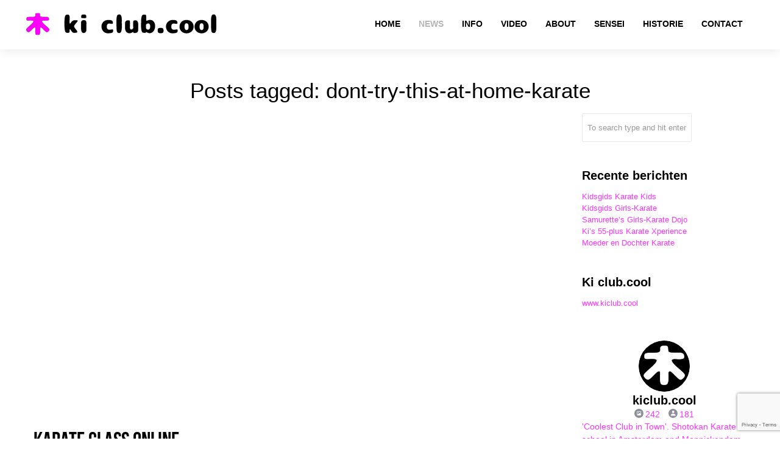

--- FILE ---
content_type: text/html; charset=UTF-8
request_url: https://www.karate-do.nl/tag/dont-try-this-at-home-karate/
body_size: 27282
content:
<!DOCTYPE html>
<html lang="nl-NL">
<head>
	<meta charset="UTF-8">
	<meta name="viewport" content="width=device-width, initial-scale=1.0, viewport-fit=cover" />			<title>
			dont-try-this-at-home-karate &#8211; ki club.cool karate school in Amsterdam en Monnickendam - dojo voor Shotokan karate voor alle leeftijden en niveau&#039;s		</title>
		<meta name='robots' content='index, follow, max-image-preview:large, max-snippet:-1, max-video-preview:-1' />
	<style>img:is([sizes="auto" i], [sizes^="auto," i]) { contain-intrinsic-size: 3000px 1500px }</style>
	
	<!-- This site is optimized with the Yoast SEO Premium plugin v26.1 (Yoast SEO v26.3) - https://yoast.com/wordpress/plugins/seo/ -->
	<title>dont-try-this-at-home-karate &#8211; ki club.cool karate school in Amsterdam en Monnickendam - dojo voor Shotokan karate voor alle leeftijden en niveau&#039;s</title>
	<meta name="description" content="dont-try-this-at-home-karate &#8211; ki club.cool karate school in Amsterdam en Monnickendam - dojo voor Shotokan karate voor alle leeftijden en niveau&#039;s" />
	<link rel="canonical" href="https://www.karate-do.nl/tag/dont-try-this-at-home-karate/" />
	<meta property="og:locale" content="nl_NL" />
	<meta property="og:type" content="article" />
	<meta property="og:title" content="dont-try-this-at-home-karate &#8211; ki club.cool karate school in Amsterdam en Monnickendam - dojo voor Shotokan karate voor alle leeftijden en niveau&#039;s" />
	<meta property="og:description" content="dont-try-this-at-home-karate &#8211; ki club.cool karate school in Amsterdam en Monnickendam - dojo voor Shotokan karate voor alle leeftijden en niveau&#039;s" />
	<meta property="og:url" content="https://www.karate-do.nl/tag/dont-try-this-at-home-karate/" />
	<meta property="og:site_name" content="ki club.cool" />
	<meta property="og:image" content="https://i0.wp.com/www.karate-do.nl/wp-content/uploads/revslider/ki-club-cool-landing-open-weeks/Slider-Open-Week-IG-SL1.jpg?fit=1350%2C1350&ssl=1" />
	<meta property="og:image:width" content="1350" />
	<meta property="og:image:height" content="1350" />
	<meta property="og:image:type" content="image/jpeg" />
	<meta name="twitter:card" content="summary_large_image" />
	<meta name="twitter:site" content="@kiclubcool" />
	<script type="application/ld+json" class="yoast-schema-graph">{"@context":"https://schema.org","@graph":[{"@type":"CollectionPage","@id":"https://www.karate-do.nl/tag/dont-try-this-at-home-karate/","url":"https://www.karate-do.nl/tag/dont-try-this-at-home-karate/","name":"dont-try-this-at-home-karate &#8211; ki club.cool karate school in Amsterdam en Monnickendam - dojo voor Shotokan karate voor alle leeftijden en niveau's","isPartOf":{"@id":"https://www.karate-do.nl/#website"},"primaryImageOfPage":{"@id":"https://www.karate-do.nl/tag/dont-try-this-at-home-karate/#primaryimage"},"image":{"@id":"https://www.karate-do.nl/tag/dont-try-this-at-home-karate/#primaryimage"},"thumbnailUrl":"https://i0.wp.com/www.karate-do.nl/wp-content/uploads/2020/04/Image-online-karateles-29-03-2020-tz-ki-club-cool-karate-amsterdam-karate-monnickendam.jpg?fit=999%2C663&ssl=1","description":"dont-try-this-at-home-karate &#8211; ki club.cool karate school in Amsterdam en Monnickendam - dojo voor Shotokan karate voor alle leeftijden en niveau's","breadcrumb":{"@id":"https://www.karate-do.nl/tag/dont-try-this-at-home-karate/#breadcrumb"},"inLanguage":"nl-NL"},{"@type":"ImageObject","inLanguage":"nl-NL","@id":"https://www.karate-do.nl/tag/dont-try-this-at-home-karate/#primaryimage","url":"https://i0.wp.com/www.karate-do.nl/wp-content/uploads/2020/04/Image-online-karateles-29-03-2020-tz-ki-club-cool-karate-amsterdam-karate-monnickendam.jpg?fit=999%2C663&ssl=1","contentUrl":"https://i0.wp.com/www.karate-do.nl/wp-content/uploads/2020/04/Image-online-karateles-29-03-2020-tz-ki-club-cool-karate-amsterdam-karate-monnickendam.jpg?fit=999%2C663&ssl=1","width":999,"height":663,"caption":"Karate-online-karateles-29-03-2020-tz-ki-club-cool-karate-amsterdam-karate-monnickendam, Taikyoku-Shodan-Yoi, karate-school-ki-club-cool-amsterdam, embu-sen, taikyoku-shodan, taikyoku-nidan, taikyoku-sandan, taikyoku-kata, gichin-funakoshi, karate-do-kyohan, the-master-text, oi-tsuki-chudan, gedan-barai, zenkutsu-dachi, yoi-karate-houding, yame-kata, yame-postitie, oi-tsuki-jodan, ultieme-kata, ultimate-training-kata, chudan-oi-tsuki, tsuki-karate-amsterdam, tsuki-karate-monnickendam, barai-karate, barai-karate-amsterdam, barai-karate-monnickendam, basic-techniques-in-any-training, basistechnieken-in-elke-training, karate-kata-contest, beste-taikyoku-kata, best-taikyoku-kata, taikyoku-shodan-competitie, ki-clu-cool-kata-competitie, kiclub-cool-kata-contest, amsterdam-kata-competitie, gichin-funakoshi-karate-book, karate-book-amsterdam, shao-lin-temple martial-art-in-Okinawa, karate-the-art-of-self-defence, karate-the-art-of-selfdefence, karate-do-the-way-of-karate, karate-do-de-karate-weg, karate-de-kunst-van-zelfverdediging, karate-zelfverdedigingskunst, karate-do-de-weg-van-de-lege-hand, karate-lege-hand, karate-do-ongewapende-zelfverdedigingskunst, ongewapende-zelfverdediging-karate, ongewapende-zelfverdedigingskunst, female-karate-instructor, female-instructor"},{"@type":"BreadcrumbList","@id":"https://www.karate-do.nl/tag/dont-try-this-at-home-karate/#breadcrumb","itemListElement":[{"@type":"ListItem","position":1,"name":"ki club.cool karate school in Amsterdam en Monnickendam - dojo voor Shotokan karate voor alle leeftijden en niveau's","item":"https://www.karate-do.nl/"},{"@type":"ListItem","position":2,"name":"dont-try-this-at-home-karate"}]},{"@type":"WebSite","@id":"https://www.karate-do.nl/#website","url":"https://www.karate-do.nl/","name":"ki club.cool - karateschool voor Shotokan karate-do in het centrum van Amsterdam en Monnickendam sinds 1994","description":"Karateschool in Amsterdam-Centrum en Monnickendam sinds 1994","publisher":{"@id":"https://www.karate-do.nl/#organization"},"alternateName":"ki club.cool - karate school for Shotokan karate-do in the center of Amsterdam and Monnickendam since 1994","potentialAction":[{"@type":"SearchAction","target":{"@type":"EntryPoint","urlTemplate":"https://www.karate-do.nl/?s={search_term_string}"},"query-input":{"@type":"PropertyValueSpecification","valueRequired":true,"valueName":"search_term_string"}}],"inLanguage":"nl-NL"},{"@type":"Organization","@id":"https://www.karate-do.nl/#organization","name":"ki club.cool - karate school for Shotokan karate-do in the center of Amsterdam and Monnickendam since 1994","alternateName":"ki club.cool - karate school for Shotokan karate-do in the center of Amsterdam and Monnickendam since 1994","url":"https://www.karate-do.nl/","logo":{"@type":"ImageObject","inLanguage":"nl-NL","@id":"https://www.karate-do.nl/#/schema/logo/image/","url":"https://i0.wp.com/www.karate-do.nl/wp-content/uploads/revslider/thirty-years/ki-club-cool-logo.png?fit=500%2C500&ssl=1","contentUrl":"https://i0.wp.com/www.karate-do.nl/wp-content/uploads/revslider/thirty-years/ki-club-cool-logo.png?fit=500%2C500&ssl=1","width":500,"height":500,"caption":"ki club.cool - karate school for Shotokan karate-do in the center of Amsterdam and Monnickendam since 1994"},"image":{"@id":"https://www.karate-do.nl/#/schema/logo/image/"},"sameAs":["https://www.facebook.com/kiclub.cool/","https://x.com/kiclubcool","https://www.instagram.com/kiclub.cool/","http://www.linkedin.com/in/kiclubcool","https://www.youtube.com/c/HatRetsok/","https://www.tiktok.com/@patrick.koster/"],"description":"ki club.cool is an artist run martial arts community based in the center of Amsterdam and Monnickendam. A Shotokan karate dojo where you can meet friendly people and learn excellent karate. The founders and teachers of our school, Thérèse Zoekende and Patrick Koster have more than 30 years of experience in practicing and teaching the traditional JKA karate style. The founder of the Shotokan style, Funakoshi, formed in 1949 the Japan Karate Association or Nihon Karate Kyōkai. One of the club's objectives is to promote mutual contact between members in an atmosphere of trust and respect. The Japanese concept of Rei, which means respect, occupies an important place in karate-do. It expresses respect towards yourself, others and your environment and is linked to etiquette and good manners.","email":"info@karate-do.nl","telephone":"+31204276814","legalName":"ki club.cool karate school in Amsterdam en Monnickendam","foundingDate":"1994-06-09","vatID":"NL813748094B01","numberOfEmployees":{"@type":"QuantitativeValue","minValue":"1","maxValue":"10"}}]}</script>
	<!-- / Yoast SEO Premium plugin. -->


<link rel='dns-prefetch' href='//stats.wp.com' />
<link rel='preconnect' href='//i0.wp.com' />
<link rel='preconnect' href='//c0.wp.com' />
<link rel='stylesheet' id='sbi_styles-css' href='https://www.karate-do.nl/wp-content/plugins/instagram-feed-pro/css/sbi-styles.min.css?ver=6.8.1' type='text/css' media='all' />
<link rel='stylesheet' id='wp-block-library-css' href='https://c0.wp.com/c/6.8.3/wp-includes/css/dist/block-library/style.min.css' type='text/css' media='all' />
<style id='classic-theme-styles-inline-css' type='text/css'>
/*! This file is auto-generated */
.wp-block-button__link{color:#fff;background-color:#32373c;border-radius:9999px;box-shadow:none;text-decoration:none;padding:calc(.667em + 2px) calc(1.333em + 2px);font-size:1.125em}.wp-block-file__button{background:#32373c;color:#fff;text-decoration:none}
</style>
<link rel='stylesheet' id='mediaelement-css' href='https://c0.wp.com/c/6.8.3/wp-includes/js/mediaelement/mediaelementplayer-legacy.min.css' type='text/css' media='all' />
<link rel='stylesheet' id='wp-mediaelement-css' href='https://c0.wp.com/c/6.8.3/wp-includes/js/mediaelement/wp-mediaelement.min.css' type='text/css' media='all' />
<style id='jetpack-sharing-buttons-style-inline-css' type='text/css'>
.jetpack-sharing-buttons__services-list{display:flex;flex-direction:row;flex-wrap:wrap;gap:0;list-style-type:none;margin:5px;padding:0}.jetpack-sharing-buttons__services-list.has-small-icon-size{font-size:12px}.jetpack-sharing-buttons__services-list.has-normal-icon-size{font-size:16px}.jetpack-sharing-buttons__services-list.has-large-icon-size{font-size:24px}.jetpack-sharing-buttons__services-list.has-huge-icon-size{font-size:36px}@media print{.jetpack-sharing-buttons__services-list{display:none!important}}.editor-styles-wrapper .wp-block-jetpack-sharing-buttons{gap:0;padding-inline-start:0}ul.jetpack-sharing-buttons__services-list.has-background{padding:1.25em 2.375em}
</style>
<style id='global-styles-inline-css' type='text/css'>
:root{--wp--preset--aspect-ratio--square: 1;--wp--preset--aspect-ratio--4-3: 4/3;--wp--preset--aspect-ratio--3-4: 3/4;--wp--preset--aspect-ratio--3-2: 3/2;--wp--preset--aspect-ratio--2-3: 2/3;--wp--preset--aspect-ratio--16-9: 16/9;--wp--preset--aspect-ratio--9-16: 9/16;--wp--preset--color--black: #000000;--wp--preset--color--cyan-bluish-gray: #abb8c3;--wp--preset--color--white: #ffffff;--wp--preset--color--pale-pink: #f78da7;--wp--preset--color--vivid-red: #cf2e2e;--wp--preset--color--luminous-vivid-orange: #ff6900;--wp--preset--color--luminous-vivid-amber: #fcb900;--wp--preset--color--light-green-cyan: #7bdcb5;--wp--preset--color--vivid-green-cyan: #00d084;--wp--preset--color--pale-cyan-blue: #8ed1fc;--wp--preset--color--vivid-cyan-blue: #0693e3;--wp--preset--color--vivid-purple: #9b51e0;--wp--preset--gradient--vivid-cyan-blue-to-vivid-purple: linear-gradient(135deg,rgba(6,147,227,1) 0%,rgb(155,81,224) 100%);--wp--preset--gradient--light-green-cyan-to-vivid-green-cyan: linear-gradient(135deg,rgb(122,220,180) 0%,rgb(0,208,130) 100%);--wp--preset--gradient--luminous-vivid-amber-to-luminous-vivid-orange: linear-gradient(135deg,rgba(252,185,0,1) 0%,rgba(255,105,0,1) 100%);--wp--preset--gradient--luminous-vivid-orange-to-vivid-red: linear-gradient(135deg,rgba(255,105,0,1) 0%,rgb(207,46,46) 100%);--wp--preset--gradient--very-light-gray-to-cyan-bluish-gray: linear-gradient(135deg,rgb(238,238,238) 0%,rgb(169,184,195) 100%);--wp--preset--gradient--cool-to-warm-spectrum: linear-gradient(135deg,rgb(74,234,220) 0%,rgb(151,120,209) 20%,rgb(207,42,186) 40%,rgb(238,44,130) 60%,rgb(251,105,98) 80%,rgb(254,248,76) 100%);--wp--preset--gradient--blush-light-purple: linear-gradient(135deg,rgb(255,206,236) 0%,rgb(152,150,240) 100%);--wp--preset--gradient--blush-bordeaux: linear-gradient(135deg,rgb(254,205,165) 0%,rgb(254,45,45) 50%,rgb(107,0,62) 100%);--wp--preset--gradient--luminous-dusk: linear-gradient(135deg,rgb(255,203,112) 0%,rgb(199,81,192) 50%,rgb(65,88,208) 100%);--wp--preset--gradient--pale-ocean: linear-gradient(135deg,rgb(255,245,203) 0%,rgb(182,227,212) 50%,rgb(51,167,181) 100%);--wp--preset--gradient--electric-grass: linear-gradient(135deg,rgb(202,248,128) 0%,rgb(113,206,126) 100%);--wp--preset--gradient--midnight: linear-gradient(135deg,rgb(2,3,129) 0%,rgb(40,116,252) 100%);--wp--preset--font-size--small: 13px;--wp--preset--font-size--medium: 20px;--wp--preset--font-size--large: 36px;--wp--preset--font-size--x-large: 42px;--wp--preset--spacing--20: 0.44rem;--wp--preset--spacing--30: 0.67rem;--wp--preset--spacing--40: 1rem;--wp--preset--spacing--50: 1.5rem;--wp--preset--spacing--60: 2.25rem;--wp--preset--spacing--70: 3.38rem;--wp--preset--spacing--80: 5.06rem;--wp--preset--shadow--natural: 6px 6px 9px rgba(0, 0, 0, 0.2);--wp--preset--shadow--deep: 12px 12px 50px rgba(0, 0, 0, 0.4);--wp--preset--shadow--sharp: 6px 6px 0px rgba(0, 0, 0, 0.2);--wp--preset--shadow--outlined: 6px 6px 0px -3px rgba(255, 255, 255, 1), 6px 6px rgba(0, 0, 0, 1);--wp--preset--shadow--crisp: 6px 6px 0px rgba(0, 0, 0, 1);}:where(.is-layout-flex){gap: 0.5em;}:where(.is-layout-grid){gap: 0.5em;}body .is-layout-flex{display: flex;}.is-layout-flex{flex-wrap: wrap;align-items: center;}.is-layout-flex > :is(*, div){margin: 0;}body .is-layout-grid{display: grid;}.is-layout-grid > :is(*, div){margin: 0;}:where(.wp-block-columns.is-layout-flex){gap: 2em;}:where(.wp-block-columns.is-layout-grid){gap: 2em;}:where(.wp-block-post-template.is-layout-flex){gap: 1.25em;}:where(.wp-block-post-template.is-layout-grid){gap: 1.25em;}.has-black-color{color: var(--wp--preset--color--black) !important;}.has-cyan-bluish-gray-color{color: var(--wp--preset--color--cyan-bluish-gray) !important;}.has-white-color{color: var(--wp--preset--color--white) !important;}.has-pale-pink-color{color: var(--wp--preset--color--pale-pink) !important;}.has-vivid-red-color{color: var(--wp--preset--color--vivid-red) !important;}.has-luminous-vivid-orange-color{color: var(--wp--preset--color--luminous-vivid-orange) !important;}.has-luminous-vivid-amber-color{color: var(--wp--preset--color--luminous-vivid-amber) !important;}.has-light-green-cyan-color{color: var(--wp--preset--color--light-green-cyan) !important;}.has-vivid-green-cyan-color{color: var(--wp--preset--color--vivid-green-cyan) !important;}.has-pale-cyan-blue-color{color: var(--wp--preset--color--pale-cyan-blue) !important;}.has-vivid-cyan-blue-color{color: var(--wp--preset--color--vivid-cyan-blue) !important;}.has-vivid-purple-color{color: var(--wp--preset--color--vivid-purple) !important;}.has-black-background-color{background-color: var(--wp--preset--color--black) !important;}.has-cyan-bluish-gray-background-color{background-color: var(--wp--preset--color--cyan-bluish-gray) !important;}.has-white-background-color{background-color: var(--wp--preset--color--white) !important;}.has-pale-pink-background-color{background-color: var(--wp--preset--color--pale-pink) !important;}.has-vivid-red-background-color{background-color: var(--wp--preset--color--vivid-red) !important;}.has-luminous-vivid-orange-background-color{background-color: var(--wp--preset--color--luminous-vivid-orange) !important;}.has-luminous-vivid-amber-background-color{background-color: var(--wp--preset--color--luminous-vivid-amber) !important;}.has-light-green-cyan-background-color{background-color: var(--wp--preset--color--light-green-cyan) !important;}.has-vivid-green-cyan-background-color{background-color: var(--wp--preset--color--vivid-green-cyan) !important;}.has-pale-cyan-blue-background-color{background-color: var(--wp--preset--color--pale-cyan-blue) !important;}.has-vivid-cyan-blue-background-color{background-color: var(--wp--preset--color--vivid-cyan-blue) !important;}.has-vivid-purple-background-color{background-color: var(--wp--preset--color--vivid-purple) !important;}.has-black-border-color{border-color: var(--wp--preset--color--black) !important;}.has-cyan-bluish-gray-border-color{border-color: var(--wp--preset--color--cyan-bluish-gray) !important;}.has-white-border-color{border-color: var(--wp--preset--color--white) !important;}.has-pale-pink-border-color{border-color: var(--wp--preset--color--pale-pink) !important;}.has-vivid-red-border-color{border-color: var(--wp--preset--color--vivid-red) !important;}.has-luminous-vivid-orange-border-color{border-color: var(--wp--preset--color--luminous-vivid-orange) !important;}.has-luminous-vivid-amber-border-color{border-color: var(--wp--preset--color--luminous-vivid-amber) !important;}.has-light-green-cyan-border-color{border-color: var(--wp--preset--color--light-green-cyan) !important;}.has-vivid-green-cyan-border-color{border-color: var(--wp--preset--color--vivid-green-cyan) !important;}.has-pale-cyan-blue-border-color{border-color: var(--wp--preset--color--pale-cyan-blue) !important;}.has-vivid-cyan-blue-border-color{border-color: var(--wp--preset--color--vivid-cyan-blue) !important;}.has-vivid-purple-border-color{border-color: var(--wp--preset--color--vivid-purple) !important;}.has-vivid-cyan-blue-to-vivid-purple-gradient-background{background: var(--wp--preset--gradient--vivid-cyan-blue-to-vivid-purple) !important;}.has-light-green-cyan-to-vivid-green-cyan-gradient-background{background: var(--wp--preset--gradient--light-green-cyan-to-vivid-green-cyan) !important;}.has-luminous-vivid-amber-to-luminous-vivid-orange-gradient-background{background: var(--wp--preset--gradient--luminous-vivid-amber-to-luminous-vivid-orange) !important;}.has-luminous-vivid-orange-to-vivid-red-gradient-background{background: var(--wp--preset--gradient--luminous-vivid-orange-to-vivid-red) !important;}.has-very-light-gray-to-cyan-bluish-gray-gradient-background{background: var(--wp--preset--gradient--very-light-gray-to-cyan-bluish-gray) !important;}.has-cool-to-warm-spectrum-gradient-background{background: var(--wp--preset--gradient--cool-to-warm-spectrum) !important;}.has-blush-light-purple-gradient-background{background: var(--wp--preset--gradient--blush-light-purple) !important;}.has-blush-bordeaux-gradient-background{background: var(--wp--preset--gradient--blush-bordeaux) !important;}.has-luminous-dusk-gradient-background{background: var(--wp--preset--gradient--luminous-dusk) !important;}.has-pale-ocean-gradient-background{background: var(--wp--preset--gradient--pale-ocean) !important;}.has-electric-grass-gradient-background{background: var(--wp--preset--gradient--electric-grass) !important;}.has-midnight-gradient-background{background: var(--wp--preset--gradient--midnight) !important;}.has-small-font-size{font-size: var(--wp--preset--font-size--small) !important;}.has-medium-font-size{font-size: var(--wp--preset--font-size--medium) !important;}.has-large-font-size{font-size: var(--wp--preset--font-size--large) !important;}.has-x-large-font-size{font-size: var(--wp--preset--font-size--x-large) !important;}
:where(.wp-block-post-template.is-layout-flex){gap: 1.25em;}:where(.wp-block-post-template.is-layout-grid){gap: 1.25em;}
:where(.wp-block-columns.is-layout-flex){gap: 2em;}:where(.wp-block-columns.is-layout-grid){gap: 2em;}
:root :where(.wp-block-pullquote){font-size: 1.5em;line-height: 1.6;}
</style>
<link rel='stylesheet' id='contact-form-7-css' href='https://www.karate-do.nl/wp-content/plugins/contact-form-7/includes/css/styles.css?ver=6.1.3' type='text/css' media='all' />
<link rel='stylesheet' id='elementor-frontend-css' href='https://www.karate-do.nl/wp-content/uploads/elementor/css/custom-frontend.min.css?ver=1762387486' type='text/css' media='all' />
<link rel='stylesheet' id='widget-social-icons-css' href='https://www.karate-do.nl/wp-content/plugins/elementor/assets/css/widget-social-icons.min.css?ver=3.32.5' type='text/css' media='all' />
<link rel='stylesheet' id='e-apple-webkit-css' href='https://www.karate-do.nl/wp-content/uploads/elementor/css/custom-apple-webkit.min.css?ver=1762387486' type='text/css' media='all' />
<link rel='stylesheet' id='widget-heading-css' href='https://www.karate-do.nl/wp-content/plugins/elementor/assets/css/widget-heading.min.css?ver=3.32.5' type='text/css' media='all' />
<link rel='stylesheet' id='widget-nav-menu-css' href='https://www.karate-do.nl/wp-content/uploads/elementor/css/custom-pro-widget-nav-menu.min.css?ver=1762387486' type='text/css' media='all' />
<link rel='stylesheet' id='elementor-post-6325-css' href='https://www.karate-do.nl/wp-content/uploads/elementor/css/post-6325.css?ver=1762387487' type='text/css' media='all' />
<link rel='stylesheet' id='sbistyles-css' href='https://www.karate-do.nl/wp-content/plugins/instagram-feed-pro/css/sbi-styles.min.css?ver=6.8.1' type='text/css' media='all' />
<link rel='stylesheet' id='elementor-post-7551-css' href='https://www.karate-do.nl/wp-content/uploads/elementor/css/post-7551.css?ver=1762387487' type='text/css' media='all' />
<link rel='stylesheet' id='elementor-gf-local-roboto-css' href='https://www.karate-do.nl/wp-content/uploads/elementor/google-fonts/css/roboto.css?ver=1742248532' type='text/css' media='all' />
<link rel='stylesheet' id='elementor-gf-local-robotoslab-css' href='https://www.karate-do.nl/wp-content/uploads/elementor/google-fonts/css/robotoslab.css?ver=1742248553' type='text/css' media='all' />
<link rel='stylesheet' id='rnrWide-css' href='https://www.karate-do.nl/wp-content/themes/jarvis_wp/css/1200.css?ver=1' type='text/css' media='all' />
<link rel='stylesheet' id='rnrSocial-css' href='https://www.karate-do.nl/wp-content/themes/jarvis_wp/css/social.css?ver=1' type='text/css' media='all' />
<link rel='stylesheet' id='rnrFlexslider-css' href='https://www.karate-do.nl/wp-content/themes/jarvis_wp/css/flexslider.css?ver=1' type='text/css' media='all' />
<link rel='stylesheet' id='rnrFontawesome-css' href='https://www.karate-do.nl/wp-content/themes/jarvis_wp/css/font-awesome.css?ver=1' type='text/css' media='all' />
<link rel='stylesheet' id='rnrPrettyPhoto-css' href='https://www.karate-do.nl/wp-content/themes/jarvis_wp/css/prettyPhoto.css?ver=1' type='text/css' media='all' />
<link rel='stylesheet' id='rnrShortcodes-css' href='https://www.karate-do.nl/wp-content/themes/jarvis_wp/css/shortcodes.css?ver=1' type='text/css' media='all' />
<link rel='stylesheet' id='rnrTheme-css' href='https://www.karate-do.nl/wp-content/themes/jarvis_wp/css/theme.css?ver=1' type='text/css' media='all' />
<link rel='stylesheet' id='rnrAnimate-css' href='https://www.karate-do.nl/wp-content/themes/jarvis_wp/css/rnr-animate.css?ver=1' type='text/css' media='all' />
<link rel='stylesheet' id='rnrRTL-css' href='https://www.karate-do.nl/wp-content/themes/jarvis_wp/css/rtl.css?ver=1' type='text/css' media='all' />
<link rel='stylesheet' id='rnrMedia-css' href='https://www.karate-do.nl/wp-content/themes/jarvis_wp/css/media.css?ver=1' type='text/css' media='all' />
<link rel='stylesheet' id='style-css' href='https://www.karate-do.nl/wp-content/themes/jarvis_wp/style.css?ver=1' type='text/css' media='all' />
<script type="53de8810ad1cd368913ca3c1-text/javascript" src="https://c0.wp.com/c/6.8.3/wp-includes/js/jquery/jquery.min.js" id="jquery-core-js"></script>
<script type="53de8810ad1cd368913ca3c1-text/javascript" src="https://c0.wp.com/c/6.8.3/wp-includes/js/jquery/jquery-migrate.min.js" id="jquery-migrate-js"></script>
	<style>img#wpstats{display:none}</style>
		<meta name="generator" content="Elementor 3.32.5; features: e_font_icon_svg, additional_custom_breakpoints; settings: css_print_method-external, google_font-enabled, font_display-swap">
			<style>
				.e-con.e-parent:nth-of-type(n+4):not(.e-lazyloaded):not(.e-no-lazyload),
				.e-con.e-parent:nth-of-type(n+4):not(.e-lazyloaded):not(.e-no-lazyload) * {
					background-image: none !important;
				}
				@media screen and (max-height: 1024px) {
					.e-con.e-parent:nth-of-type(n+3):not(.e-lazyloaded):not(.e-no-lazyload),
					.e-con.e-parent:nth-of-type(n+3):not(.e-lazyloaded):not(.e-no-lazyload) * {
						background-image: none !important;
					}
				}
				@media screen and (max-height: 640px) {
					.e-con.e-parent:nth-of-type(n+2):not(.e-lazyloaded):not(.e-no-lazyload),
					.e-con.e-parent:nth-of-type(n+2):not(.e-lazyloaded):not(.e-no-lazyload) * {
						background-image: none !important;
					}
				}
			</style>
			<meta name="generator" content="Powered by Slider Revolution 6.7.38 - responsive, Mobile-Friendly Slider Plugin for WordPress with comfortable drag and drop interface." />
<link rel="icon" href="https://i0.wp.com/www.karate-do.nl/wp-content/uploads/2018/07/cropped-ki-club-cool-favicon-2.png?fit=32%2C32&#038;ssl=1" sizes="32x32" />
<link rel="icon" href="https://i0.wp.com/www.karate-do.nl/wp-content/uploads/2018/07/cropped-ki-club-cool-favicon-2.png?fit=192%2C192&#038;ssl=1" sizes="192x192" />
<link rel="apple-touch-icon" href="https://i0.wp.com/www.karate-do.nl/wp-content/uploads/2018/07/cropped-ki-club-cool-favicon-2.png?fit=180%2C180&#038;ssl=1" />
<meta name="msapplication-TileImage" content="https://i0.wp.com/www.karate-do.nl/wp-content/uploads/2018/07/cropped-ki-club-cool-favicon-2.png?fit=270%2C270&#038;ssl=1" />
<script data-jetpack-boost="ignore" type="53de8810ad1cd368913ca3c1-text/javascript">function setREVStartSize(e){
			//window.requestAnimationFrame(function() {
				window.RSIW = window.RSIW===undefined ? window.innerWidth : window.RSIW;
				window.RSIH = window.RSIH===undefined ? window.innerHeight : window.RSIH;
				try {
					var pw = document.getElementById(e.c).parentNode.offsetWidth,
						newh;
					pw = pw===0 || isNaN(pw) || (e.l=="fullwidth" || e.layout=="fullwidth") ? window.RSIW : pw;
					e.tabw = e.tabw===undefined ? 0 : parseInt(e.tabw);
					e.thumbw = e.thumbw===undefined ? 0 : parseInt(e.thumbw);
					e.tabh = e.tabh===undefined ? 0 : parseInt(e.tabh);
					e.thumbh = e.thumbh===undefined ? 0 : parseInt(e.thumbh);
					e.tabhide = e.tabhide===undefined ? 0 : parseInt(e.tabhide);
					e.thumbhide = e.thumbhide===undefined ? 0 : parseInt(e.thumbhide);
					e.mh = e.mh===undefined || e.mh=="" || e.mh==="auto" ? 0 : parseInt(e.mh,0);
					if(e.layout==="fullscreen" || e.l==="fullscreen")
						newh = Math.max(e.mh,window.RSIH);
					else{
						e.gw = Array.isArray(e.gw) ? e.gw : [e.gw];
						for (var i in e.rl) if (e.gw[i]===undefined || e.gw[i]===0) e.gw[i] = e.gw[i-1];
						e.gh = e.el===undefined || e.el==="" || (Array.isArray(e.el) && e.el.length==0)? e.gh : e.el;
						e.gh = Array.isArray(e.gh) ? e.gh : [e.gh];
						for (var i in e.rl) if (e.gh[i]===undefined || e.gh[i]===0) e.gh[i] = e.gh[i-1];
											
						var nl = new Array(e.rl.length),
							ix = 0,
							sl;
						e.tabw = e.tabhide>=pw ? 0 : e.tabw;
						e.thumbw = e.thumbhide>=pw ? 0 : e.thumbw;
						e.tabh = e.tabhide>=pw ? 0 : e.tabh;
						e.thumbh = e.thumbhide>=pw ? 0 : e.thumbh;
						for (var i in e.rl) nl[i] = e.rl[i]<window.RSIW ? 0 : e.rl[i];
						sl = nl[0];
						for (var i in nl) if (sl>nl[i] && nl[i]>0) { sl = nl[i]; ix=i;}
						var m = pw>(e.gw[ix]+e.tabw+e.thumbw) ? 1 : (pw-(e.tabw+e.thumbw)) / (e.gw[ix]);
						newh =  (e.gh[ix] * m) + (e.tabh + e.thumbh);
					}
					var el = document.getElementById(e.c);
					if (el!==null && el) el.style.height = newh+"px";
					el = document.getElementById(e.c+"_wrapper");
					if (el!==null && el) {
						el.style.height = newh+"px";
						el.style.display = "block";
					}
				} catch(e){
					console.log("Failure at Presize of Slider:" + e)
				}
			//});
		  };</script>

<!-- CUSTOM TYPOGRAPHY STYLES -->
	
<style type="text/css">

  
 					 
              				
					 
								 
              				
					 
								 
              				
					 
			 
 





body{ 
		
        		font-family: Open Sans, Arial, Helvetica, sans-serif !important; 
				font-size: 13px; 
		
				font-style: normal; 		  
			   
	   
	   color: #000000;
	   font-weight:  normal;
}

.service-description {
       color: #000000;
}

	h1{
        		font-family: Droid Sans, Arial, Helvetica, sans-serif !important; 
				font-size: 35px; 

				font-weight: bold; 		  
		
		color: #000000; 
	    font-weight:  normal; 
	    text-transform:  none;	
	}
	
	.contact-details h1 {
		font-size: 35px !important; 		
	}
		
	h2{ 
        		font-size: 36px; 

				font-style: normal; 		  
		
		color: #000000;  
	    font-weight:  normal; 
	    text-transform:  none;	
	}

	
	h3{ 
        		font-family: Droid Sans, Arial, Helvetica, sans-serif !important; 
				font-size: 20px; 
		
				font-weight: bold; 		  
		
		color: #000000;  
	    font-weight:  bold; 
	    text-transform:  none;	
	}
	h4{ 
        		font-family: Droid Sans, Arial, Helvetica, sans-serif !important; 
				font-size: 18px; 

				font-style: normal;  
	    font-weight:  normal; 
	    text-transform:  none;			  
		
		color: #000000; 
	}
	h5{ 
        		font-size: 16px; 

				font-style: normal; 		  
		
		color: #000000;  
	    font-weight:  normal; 
	    text-transform:  none;	
	}
	h6{ 
	
        			

		font-size: 14px; 

				font-style: normal; 	 
	    font-weight:  normal; 
	    text-transform:  none;	  
		
		color: #000000; 
	}
	
	.subtitle { 
	
        		font-family: Droid Sans, Arial, Helvetica, sans-serif !important; 
				font-size: 25px; 

				font-style: normal; 	 
	    font-weight:  lighter; 
	    text-transform:  none;	  
		
		color: #000000; 
	}
	
	
	.home-parallax h1,
	.home-parallax h2,
	.home-parallax h3,
	.home-parallax h4,
	.home-parallax h5,
	.home-parallax h6,
	.home-fullscreenslider h1,
	.home-fullscreenslider h2,
	.home-fullscreenslider h3,
	.home-fullscreenslider h4,
	.home-fullscreenslider h5,
	.home-fullscreenslider h6,
	.home-video h1,
	.home-video h2,
	.home-video h3,
	.home-video h4,
	.home-video h5,
	.home-video h6,	
	.parallax h1,
	.parallax h2,
	.parallax h3,
	.parallax h4,
	.parallax h5,
	.parallax h6,
	.parallax p.quote,
	.home-slide .home-slide-content,
	#slidecaption,
	.parallax .twitter-author a,
	.contact-details h2,
	.home3 h1 { 
	
        		font-size: 45px; 

				font-style: normal; 	 
	    font-weight:  normal; 
	    text-transform:  none;	  
		
		color: #ffffff; 
	}
	
			.home3 h1{
			width:420px;
			margin:0 40px;
			
		 } 
		 
		@media only screen and (max-width: 767px) {
	    .home3 h1 {
	        width: 380px;
	        margin:0 30px;
	     }
		}
		
		@media only screen and (max-width: 479px) {
	    .home3 h1 {
	        width: 220px;
	        margin:0 30px;
	     }
		}		
	
	.home-logo-text a {
        	
	}

	.home-parallax,
	.home-video, 
	.parallax,
	.parallax #twitter-feed ul.slides > li,
	.parallax .testimonial-slide .client-testimonial,
	.slidedescription { 
	
        		font-size: 16px; 

				font-style: normal; 
		
		color: #ffffff; 
	}


.navigation.colored li a,
nav.light .main-menu a,
nav.dark .main-menu a,
nav.transparent.scroll a,
.page-template-default nav.transparent .main-menu a, 
.blog nav.transparent .main-menu a, 
nav.transparent.scroll .main-menu a  {
        		 font-family: Droid Sans, Arial, Helvetica, sans-serif;
		 
		
		font-size: 14px; 
				font-weight: bold; 		  
			   
	   
	   color: #000000;	
	   font-weight:  bold; 
	   text-transform:  uppercase;   	   	
}

nav.transparent a {
        		 font-family: Droid Sans, Arial, Helvetica, sans-serif;
		 
		
		font-size: 14px; 
				font-weight: bold; 		  
			   
	   font-weight:  bold; 
	   text-transform:  uppercase;   
	   color :  #ffffff;   	
}

.navigation li a:hover, 
.navigation li.active a ,
.navigation.colored li a:hover, 
.navigation.colored li.active a, 
.navigation li.current-menu-item a,
.navigation li.current_page_parent > a{
	   color: #b5b5b5 !important;	   
}

.navigation.transparent li.current-menu-item a,
.navigation.transparent li.active a {
	   color: #ff33ff !important;	   
}


.copyright {
	background: #ffffff !important;
        	
	      font-family: Open Sans, Arial, Helvetica, sans-serif; 
	    	font-size: 8px; 
	
		font-style: normal; 		  
		  
   
   color: #ffffff;		
}
.copyright a, .copyright .social-icons .social-icon {
	   color: ;	   
}
.copyright a:hover {
	   color: ;	   
}



.home-text-wrapper, .parallax-overlay {
	background: none !important;
}




.home-text-wrapper, .parallax-overlay {
	  
}






.title h1 {
	background: none !important;
	border: none !important;
	color: inherit !important;
	box-shadow: none !important;
}






/*========== B A C K G R O U N D    S K I N S =============*/

::-moz-selection {
 background: #ff33ff;
}
::selection {
	background:#ff33ff;
}

nav.colored, nav.light.colored,
.twitter-feed-icon i,
.testimonial-icon i,
.home-gradient,
.home-parallax,
#project-navigation ul li#prevProject a:hover, 
#project-navigation ul li#nextProject a:hover,
#project-navigation ul li a:hover,
#closeProject a:hover,
.mc4wp-form input[type="submit"],
#respond input[type="submit"],
input[type="submit"],
.pagination a.previous:hover, 
.pagination a.next:hover,
.service-box:hover,
.button,
.skillbar .skill-percentage,
.flex-control-nav li a:hover,
.flex-control-nav li a.flex-active,
.testimonial-slider .flex-direction-nav li a i, 
.twitter-slider .flex-direction-nav li a i,
.project-media .flex-direction-nav li a i,
.color-block,
.home1 .slabtextdone .slabtext.second-child,
.home4 .slabtextdone .slabtext.second-child,
.caption,
.copyright,
.title h1,
.service-features .img-container,
.service-features .img-container,
.view-profile,
.team-member:hover .team-desc,
.service-box .service-icon,
.modal .close,
#nav .sub-menu li.current-menu-item a, 
#nav .sub-menu li.current-menu-item a:hover, 
#nav .sub-menu li.current_page_item a, 
#nav .sub-menu li.current_page_item a:hover, 
#nav .sub-menu li .sub-menu li.current-menu-item a, 
#nav .sub-menu li .sub-menu li.current-menu-item a:hover, 
#nav .sub-menu li .sub-menu li.current_page_item a, 
#nav .sub-menu li .sub-menu li.current_page_item a:hover, 
#nav .sub-menu li a.active, #nav .sub-menu li a.active:hover,
#port-pagination a:hover,
#respond input[type="submit"], 
.woocommerce #respond input#submit, 
.woocommerce ul.products li.product a.button, 
.woocommerce-page ul.products li.product a.button,
.woocommerce div.product form.cart .button,
.woocommerce-page .woocommerce-message .button,
.woocommerce .cart-collaterals .shipping_calculator .button, 
.woocommerce-page .cart-collaterals .shipping_calculator .button,
.woocommerce .login input.button,
 .woocommerce .checkout_coupon input.button,
 .woocommerce .cart input.button.alt,
.woocommerce .login input.button,
 .woocommerce .checkout_coupon input.button,
 .woocommerce #respond input#submit:hover,
.woocommerce-page .woocommerce-message .button:hover,
.woocommerce button.button.alt,
.woocommerce a.wc-backward,
.woocommerce a.wc-backward:hover,
.woocommerce #payment #place_order, 
.woocommerce-page #payment #place_order,
.woocommerce #payment #place_order:hover, 
.woocommerce-page #payment #place_order:hover,
.woocommerce .widget_price_filter .ui-slider .ui-slider-range, 
.woocommerce-page .widget_price_filter .ui-slider .ui-slider-range,
.latest-blog .blog-item .inner:hover .blog-item-description .desc.post-icon,
.blog .blog-overlay,
.latest-blog .blog-item .blog-item-description span.date,
div.wpcf7 div.stretch-submit input[type="submit"],
.plan.featured .plan-head ,
#port-infinite a:hover,
.products .product .product-image .add_to_cart:hover,
.custom_check + .custom_label:after {
	background-color: #ff33ff;
}


/*========== B O X   S H A D O W    S K I N S =============*/

.title h1,
.service-box .service-icon {
	box-shadow:0px 0px 0px 3px #ff33ff;
}

.tab a.selected {
    box-shadow: 0px -3px 0px 0px #ff33ff;
}




/*========== C O L O R    S K I N S =============*/

a,
.highlight,
nav.light .main-menu a:hover, 
nav.dark .main-menu a:hover,
nav.light .main-menu li.active a,
nav.transparent .main-menu li.active a, 
nav.dark .main-menu li.active a,
.parallax .quote i,
#filters ul li a:hover h3, 
#filters ul li a.active h3,
.post-title a:hover,
.post-tags li a:hover,
.tags-list li a:hover,
.pages li a:hover,
.home3 .slabtextdone .slabtext.second-child,
.service-box:hover .service-icon,
#nav .sub-menu li a:hover, 
#nav .sub-menu li .sub-menu li a:hover, 
#nav .sub-menu li .sub-menu li .sub-menu li a:hover,
.woocommerce .star-rating span,
.widget.widget_price_filter .price_slider_amount .button ,
.price.single-price > .amount ,
.rnr_tabs .tabs dd.active a, .rnr_tabs .tabs li.active a ,
#comments h2 span,
.checkout-quick-login a, .checkout-quick-coupon a,
.woocommerce p.stars.selected a.active:before, .woocommerce p.stars:hover a:before,
.woocommerce p.stars.selected a:not(.active):before {
	color:#ff33ff;
}




/*========== B O R D E R    S K I N S =============*/

.pages li a.current,
.pages li a.current,
.service-features .img-container:after,
.service-box:hover .service-icon,
.callout,
blockquote p,
.pullquote.align-right,
.pullquote.align-left,
.custom_check + .custom_label:hover:before {
	border-color: #ff33ff;
}









</style>

</head>
<body class="archive tag tag-dont-try-this-at-home-karate tag-2501 wp-custom-logo wp-theme-jarvis_wp elementor-default elementor-kit-6325">
 

  


    <!-- START NAVIGATION -->
    <nav class=" navigation light sticky-nav">
     <!-- START CONTAINER -->	
      <div class="container clearfix">			
          <div class="four columns">			
              <!-- START LOGO -->	
              <div class="logo large">
			    						<a href="https://www.karate-do.nl/#" class=""><img src="https://www.karate-do.nl/wp-content/uploads/2018/07/Ki-club-cool-naam-logo-1.png" alt="ki club.cool"></a>
					              </div>
              <!-- END LOGO -->	
              <div class="wpml-mobile">
                  
               </div> 		
          </div><!-- END FOUR COLUMNS -->                
         
           <!-- BEGIN NAVIGATION SECTION --> 
          <div class="twelve columns">            		
              <!-- START NAVIGATION MENU ITEMS -->

              <ul id="nav" class="main-menu large nav sf-menu sf-js-enabled"><li id="menu-item-639" class="menu-item menu-item-type-post_type menu-item-object-page"><a href="https://www.karate-do.nl/#home"><span>Home</span></a></li>
<li id="menu-item-996" class="menu-item menu-item-type-post_type menu-item-object-page current_page_parent"><a href="https://www.karate-do.nl/#news"><span>News</span></a></li>
<li id="menu-item-1049" class="menu-item menu-item-type-post_type menu-item-object-page menu-item-has-children"><a href="https://www.karate-do.nl/#info"><span>Info</span></a>
<ul class="sub-menu">
	<li id="menu-item-1646" class="menu-item menu-item-type-custom menu-item-object-custom"><a href="https://www.karate-do.nl/club-info/lesrooster-school-timetable/"><span>Class schedule</span></a></li>
	<li id="menu-item-6295" class="menu-item menu-item-type-custom menu-item-object-custom menu-item-has-children"><a href="https://www.karate-do.nl/club-info/beginnersklas/"><span>Special classes</span></a>
	<ul class="sub-menu">
		<li id="menu-item-7961" class="menu-item menu-item-type-custom menu-item-object-custom"><a href="https://www.karate-do.nl/samurettes-girls-karate-dojo/"><span>Girls 12-18 jr</span></a></li>
		<li id="menu-item-7957" class="menu-item menu-item-type-custom menu-item-object-custom"><a href="https://www.karate-do.nl/55-plus-karate/"><span>55+ Karate M/V</span></a></li>
		<li id="menu-item-7430" class="menu-item menu-item-type-custom menu-item-object-custom"><a href="https://www.karate-do.nl/moeder-en-dochter/"><span>Moeder en Dochter</span></a></li>
		<li id="menu-item-6308" class="menu-item menu-item-type-custom menu-item-object-custom"><a href="https://www.karate-do.nl/club-info/beginnersklas/"><span>Beginner A&#8217;dam</span></a></li>
		<li id="menu-item-6307" class="menu-item menu-item-type-custom menu-item-object-custom"><a href="https://www.karate-do.nl/club-info/beginnersklas-shotokan/"><span>Beginner M&#8217;dam</span></a></li>
	</ul>
</li>
	<li id="menu-item-1653" class="menu-item menu-item-type-custom menu-item-object-custom"><a href="https://www.karate-do.nl/club-info/agenda-van-karateschool-ki-club-cool/"><span>Agenda</span></a></li>
	<li id="menu-item-1647" class="menu-item menu-item-type-custom menu-item-object-custom"><a href="https://www.karate-do.nl/club-info/tarieven/"><span>Price list</span></a></li>
	<li id="menu-item-1648" class="menu-item menu-item-type-custom menu-item-object-custom"><a href="https://www.karate-do.nl/club-info/lidmaatschappen/"><span>Memberships</span></a></li>
	<li id="menu-item-1649" class="menu-item menu-item-type-custom menu-item-object-custom"><a href="https://www.karate-do.nl/club-info/adressen-van-karateschool-ki-club-cool/"><span>Addresses</span></a></li>
	<li id="menu-item-1650" class="menu-item menu-item-type-custom menu-item-object-custom menu-item-has-children"><a href="https://www.karate-do.nl/club-info/ouder-kind-karate/"><span>Parent &#038; Child</span></a>
	<ul class="sub-menu">
		<li id="menu-item-7431" class="menu-item menu-item-type-custom menu-item-object-custom"><a href="https://www.karate-do.nl/moeder-en-dochter/"><span>Moeder en Dochter</span></a></li>
	</ul>
</li>
	<li id="menu-item-1651" class="menu-item menu-item-type-custom menu-item-object-custom"><a href="https://www.karate-do.nl/club-info/lidmaatschap-light-bij-ki-club-cool/"><span>Membership Light</span></a></li>
	<li id="menu-item-1652" class="menu-item menu-item-type-custom menu-item-object-custom"><a href="https://www.karate-do.nl/club-info/kidsgids-grgrgrgrgr/"><span>Amsterdam Stadspas</span></a></li>
	<li id="menu-item-7808" class="menu-item menu-item-type-post_type menu-item-object-page"><a href="https://www.karate-do.nl/vertrouwenspersoon/"><span>Vertrouwenspersoon</span></a></li>
</ul>
</li>
<li id="menu-item-1293" class="menu-item menu-item-type-post_type menu-item-object-page"><a href="https://www.karate-do.nl/video-van-kata/"><span>Video</span></a></li>
<li id="menu-item-657" class="menu-item menu-item-type-post_type menu-item-object-page"><a href="https://www.karate-do.nl/#about"><span>About</span></a></li>
<li id="menu-item-1091" class="menu-item menu-item-type-post_type menu-item-object-page"><a href="https://www.karate-do.nl/#leraren-sensei"><span>Sensei</span></a></li>
<li id="menu-item-1215" class="menu-item menu-item-type-post_type menu-item-object-page menu-item-has-children"><a href="https://www.karate-do.nl/#historie"><span>Historie</span></a>
<ul class="sub-menu">
	<li id="menu-item-1216" class="menu-item menu-item-type-post_type menu-item-object-page"><a href="https://www.karate-do.nl/okinawa-historie-krijgskunst-karate-do/"><span>Okinawa</span></a></li>
	<li id="menu-item-1224" class="menu-item menu-item-type-post_type menu-item-object-page"><a href="https://www.karate-do.nl/funakoshi/"><span>Funakoshi</span></a></li>
	<li id="menu-item-1300" class="menu-item menu-item-type-post_type menu-item-object-page"><a href="https://www.karate-do.nl/bushido-de-weg-van-de-samurai/"><span>Bushido</span></a></li>
	<li id="menu-item-1353" class="menu-item menu-item-type-post_type menu-item-object-page"><a href="https://www.karate-do.nl/musashi-samurai-tweezwaarden-techniek/"><span>Musashi</span></a></li>
	<li id="menu-item-1253" class="menu-item menu-item-type-post_type menu-item-object-page"><a href="https://www.karate-do.nl/indian-roots/"><span>India</span></a></li>
</ul>
</li>
<li id="menu-item-689" class="menu-item menu-item-type-post_type menu-item-object-page"><a href="https://www.karate-do.nl/#contact-form-ki-club-cool"><span>Contact</span></a></li>
</ul>
              <!-- END NAVIGATION MENU ITEMS -->	
              <div class="wpml-desktop">
                	 
               </div> 
               			
          </div><!-- END TWELVE COLUMNS -->	
      </div><!-- END CONTAINER -->	
    </nav>
    <!-- END NAVIGATION -->

    <div class="section post-single"><!-- SECTION -->
	
    	<div class="container">	
           <div class="row">	
			<div class="sixteen columns">            
	            <!-- START TITLE -->	            
				<div class="title">
				  <h1 class="header-text">
                                             Posts tagged: dont-try-this-at-home-karate          
                                       
                  </h1>
                </div><!-- END TITLE KICLUB.COOL-->  	                           
			</div><!-- END SIXTEEN COLUMNS - PATRICK KOSTER-->  
           </div><!-- END ROW -->         
          </div><!-- END CONTAINER -->    

        </div>   

      <div class="container">   
            <div class="row">        
                <div class="twelve columns">                

                   <div id="post-1624" class="post clearfix post-1624 type-post status-publish format-video has-post-thumbnail hentry category-ki category-karate-workshop-online category-karate category-karate-online category-shotokan category-amsterdam category-monnickendam category-martialart category-ki-club-cool category-martial-arts category-karate-amsterdam category-vechtsport tag-ki-clubcool-online tag-spiegel-gevecht-karate tag-karate-amsterdam tag-karate-weekly tag-martialart-amsterdam-2 tag-karate-centrum-amsterdam tag-internet-karate-school tag-karate-binnenstad-amsterdam tag-home-alone tag-mirror-fight-karate tag-karateschool-amsterdam tag-karate-club-online tag-krijgskunsten-amsterdam tag-martial-arts-amsterdam tag-dont-try-this-at-home tag-karate-amsterdam-centrum-2 tag-corona tag-check-in-a-mirror tag-karate-school-amsterdam tag-karate-online-monnickendam tag-krijgskunst-amsterdam tag-no-contact-karate tag-karate-vereniging-amsterdam-2 tag-karate-instructor-at-home tag-check-your-posture-in-a-mirror tag-shotokan-karate-amsterdam tag-internet-karate-club tag-oosterse-krijgskunsten-amsterdam tag-internet-karate-cursus tag-self-defence-amsterdam tag-karate-video-conference tag-mirror-training tag-vechtsport-amsterdam tag-karate-online-herengracht tag-oosterse-krijgskunst-amsterdam tag-karate-online tag-try-this-at-home-online-karate tag-karate-amsterdam-binnenstad tag-home-video-karate tag-spiegel-training tag-sportschool-amsterdam tag-try-this-at-home tag-vechtsporten-amsterdam tag-video-karateles tag-karate-virus-free tag-sportclub-amsterdam tag-do-it-yourself-karate tag-female-sensei tag-sporten-amsterdam tag-internet-karateles tag-japanse-krijgskunst-amsterdam tag-video-karate-class tag-dont-try-this-at-home-online-karate tag-sport-amsterdam tag-sensei-funakoshi tag-spiegel-karate-training tag-martial-arts-school-amsterdam tag-leer-karate-online tag-japanse-krijgskunsten-amsterdam tag-virtual-karate-teacher tag-try-this-at-home-karate tag-sport-scholen-amsterdam tag-karate tag-teleac-karate-cursus tag-female-karate-teacher tag-shotokan-amsterdam tag-karate-online-waterland tag-zelfverdediging-amsterdam tag-youtube-karate-channel tag-spiegel-gevecht tag-sport-vereniging-amsterdam tag-home-video tag-mirror-karate-training tag-dont-try-this-at-home-karate tag-sport-club-amsterdam tag-karate-at-home tag-mirror-fight tag-zelfstudie-karate tag-female-karate-instructor tag-karate-online-amsterdam tag-karate-grachtengordel-amsterdam post_format-post-format-video">

        
    <div class="post-media">      
        <div class="post-video">
            <iframe width="960" height="540" src="https://www.youtube.com/embed/Xj-3x_vOOUM?rel=0&showinfo=0&modestbranding=1&hd=1&autohide=1&color=white" frameborder="0" allowfullscreen></iframe> 
        </div>
    </div><!-- Ends Post Media -->

    <div class="post-title">
        <a href="https://www.karate-do.nl/karate-class-online/" title="Permalink to Karate class online" rel="bookmark"><h2>Karate class online</h2></a>
    </div><!-- End of Title -->

	<div class="post-meta">
		<i class="fa fa-tasks"></i> <a href="https://www.karate-do.nl/ki/" rel="category tag">Ki</a>, <a href="https://www.karate-do.nl/karate-workshop-online/" rel="category tag">karate workshop online</a>, <a href="https://www.karate-do.nl/karate/" rel="category tag">karate</a>, <a href="https://www.karate-do.nl/karate-online/" rel="category tag">karate online</a>, <a href="https://www.karate-do.nl/shotokan/" rel="category tag">shotokan</a>, <a href="https://www.karate-do.nl/amsterdam/" rel="category tag">Amsterdam</a>, <a href="https://www.karate-do.nl/monnickendam/" rel="category tag">Monnickendam</a>, <a href="https://www.karate-do.nl/martialart/" rel="category tag">martialart</a>, <a href="https://www.karate-do.nl/ki-club-cool/" rel="category tag">ki club.cool</a>, <a href="https://www.karate-do.nl/martial-arts/" rel="category tag">martial arts</a>, <a href="https://www.karate-do.nl/karate-amsterdam/" rel="category tag">karate amsterdam</a>, <a href="https://www.karate-do.nl/vechtsport/" rel="category tag">vechtsport</a>,  <i class="fa fa-time"></i> 28 jan, 2024 <span><a href="https://www.karate-do.nl/karate-class-online/#respond" class="comments-link" ><i class="fa fa-comments-o"></i> 0</a></span> 
	</div><!-- End of Meta Date -->

    <div class="post-content">
        <p>karate class online ki club.cool &#8211; lesson 1 Karate class online. This is the time. The first online karate lesson is a fact. Our club teacher Thérèse Zoekende taught last Sunday morning. Ki club.cool has now been closed for two weeks due to government measures. The measure is intended to attempt to curb the Corona&hellip;</p>
<p><a href="https://www.karate-do.nl/karate-class-online/" class="read-more-link">Read More &rarr;</a></p>
         
    </div><!-- End of Content -->

    <div class="post-tags styled-list">
        <ul>
            <ul> <li><i class="fa fa-tags"></i> <a href="https://www.karate-do.nl/tag/ki-clubcool-online/" rel="tag">ki-clubcool-online</a> , </li><li><i class="fa fa-tags"></i> <a href="https://www.karate-do.nl/tag/spiegel-gevecht-karate/" rel="tag">spiegel-gevecht-karate</a> , </li><li><i class="fa fa-tags"></i> <a href="https://www.karate-do.nl/tag/karate-amsterdam/" rel="tag">karate amsterdam</a> , </li><li><i class="fa fa-tags"></i> <a href="https://www.karate-do.nl/tag/karate-weekly/" rel="tag">karate-weekly</a> , </li><li><i class="fa fa-tags"></i> <a href="https://www.karate-do.nl/tag/martialart-amsterdam-2/" rel="tag">martialart amsterdam</a> , </li><li><i class="fa fa-tags"></i> <a href="https://www.karate-do.nl/tag/karate-centrum-amsterdam/" rel="tag">karate centrum Amsterdam</a> , </li><li><i class="fa fa-tags"></i> <a href="https://www.karate-do.nl/tag/internet-karate-school/" rel="tag">internet-karate-school</a> , </li><li><i class="fa fa-tags"></i> <a href="https://www.karate-do.nl/tag/karate-binnenstad-amsterdam/" rel="tag">karate binnenstad amsterdam</a> , </li><li><i class="fa fa-tags"></i> <a href="https://www.karate-do.nl/tag/home-alone/" rel="tag">home-alone</a> , </li><li><i class="fa fa-tags"></i> <a href="https://www.karate-do.nl/tag/mirror-fight-karate/" rel="tag">mirror-fight-karate</a> , </li><li><i class="fa fa-tags"></i> <a href="https://www.karate-do.nl/tag/karateschool-amsterdam/" rel="tag">karateschool Amsterdam</a> , </li><li><i class="fa fa-tags"></i> <a href="https://www.karate-do.nl/tag/karate-club-online/" rel="tag">karate-club-online</a> , </li><li><i class="fa fa-tags"></i> <a href="https://www.karate-do.nl/tag/krijgskunsten-amsterdam/" rel="tag">krijgskunsten amsterdam</a> , </li><li><i class="fa fa-tags"></i> <a href="https://www.karate-do.nl/tag/martial-arts-amsterdam/" rel="tag">martial arts Amsterdam</a> , </li><li><i class="fa fa-tags"></i> <a href="https://www.karate-do.nl/tag/dont-try-this-at-home/" rel="tag">dont-try-this-at-home</a> , </li><li><i class="fa fa-tags"></i> <a href="https://www.karate-do.nl/tag/karate-amsterdam-centrum-2/" rel="tag">karate amsterdam centrum</a> , </li><li><i class="fa fa-tags"></i> <a href="https://www.karate-do.nl/tag/corona/" rel="tag">corona</a> , </li><li><i class="fa fa-tags"></i> <a href="https://www.karate-do.nl/tag/check-in-a-mirror/" rel="tag">check-in-a-mirror</a> , </li><li><i class="fa fa-tags"></i> <a href="https://www.karate-do.nl/tag/karate-school-amsterdam/" rel="tag">karate school Amsterdam</a> , </li><li><i class="fa fa-tags"></i> <a href="https://www.karate-do.nl/tag/karate-online-monnickendam/" rel="tag">karate-online-monnickendam</a> , </li><li><i class="fa fa-tags"></i> <a href="https://www.karate-do.nl/tag/krijgskunst-amsterdam/" rel="tag">krijgskunst amsterdam</a> , </li><li><i class="fa fa-tags"></i> <a href="https://www.karate-do.nl/tag/no-contact-karate/" rel="tag">no-contact-karate</a> , </li><li><i class="fa fa-tags"></i> <a href="https://www.karate-do.nl/tag/karate-vereniging-amsterdam-2/" rel="tag">karate vereniging amsterdam</a> , </li><li><i class="fa fa-tags"></i> <a href="https://www.karate-do.nl/tag/karate-instructor-at-home/" rel="tag">karate-instructor-at-home</a> , </li><li><i class="fa fa-tags"></i> <a href="https://www.karate-do.nl/tag/check-your-posture-in-a-mirror/" rel="tag">check-your-posture-in-a-mirror</a> , </li><li><i class="fa fa-tags"></i> <a href="https://www.karate-do.nl/tag/shotokan-karate-amsterdam/" rel="tag">shotokan karate Amsterdam</a> , </li><li><i class="fa fa-tags"></i> <a href="https://www.karate-do.nl/tag/internet-karate-club/" rel="tag">internet-karate-club</a> , </li><li><i class="fa fa-tags"></i> <a href="https://www.karate-do.nl/tag/oosterse-krijgskunsten-amsterdam/" rel="tag">oosterse krijgskunsten amsterdam</a> , </li><li><i class="fa fa-tags"></i> <a href="https://www.karate-do.nl/tag/internet-karate-cursus/" rel="tag">internet-karate-cursus</a> , </li><li><i class="fa fa-tags"></i> <a href="https://www.karate-do.nl/tag/self-defence-amsterdam/" rel="tag">self defence amsterdam</a> , </li><li><i class="fa fa-tags"></i> <a href="https://www.karate-do.nl/tag/karate-video-conference/" rel="tag">karate-video-conference</a> , </li><li><i class="fa fa-tags"></i> <a href="https://www.karate-do.nl/tag/mirror-training/" rel="tag">mirror-training</a> , </li><li><i class="fa fa-tags"></i> <a href="https://www.karate-do.nl/tag/vechtsport-amsterdam/" rel="tag">vechtsport Amsterdam</a> , </li><li><i class="fa fa-tags"></i> <a href="https://www.karate-do.nl/tag/karate-online-herengracht/" rel="tag">karate-online-herengracht</a> , </li><li><i class="fa fa-tags"></i> <a href="https://www.karate-do.nl/tag/oosterse-krijgskunst-amsterdam/" rel="tag">oosterse krijgskunst amsterdam</a> , </li><li><i class="fa fa-tags"></i> <a href="https://www.karate-do.nl/tag/karate-online/" rel="tag">karate-online</a> , </li><li><i class="fa fa-tags"></i> <a href="https://www.karate-do.nl/tag/try-this-at-home-online-karate/" rel="tag">try-this-at-home-online-karate</a> , </li><li><i class="fa fa-tags"></i> <a href="https://www.karate-do.nl/tag/karate-amsterdam-binnenstad/" rel="tag">karate amsterdam binnenstad</a> , </li><li><i class="fa fa-tags"></i> <a href="https://www.karate-do.nl/tag/home-video-karate/" rel="tag">home-video-karate</a> , </li><li><i class="fa fa-tags"></i> <a href="https://www.karate-do.nl/tag/spiegel-training/" rel="tag">spiegel-training</a> , </li><li><i class="fa fa-tags"></i> <a href="https://www.karate-do.nl/tag/sportschool-amsterdam/" rel="tag">sportschool amsterdam</a> , </li><li><i class="fa fa-tags"></i> <a href="https://www.karate-do.nl/tag/try-this-at-home/" rel="tag">try-this-at-home</a> , </li><li><i class="fa fa-tags"></i> <a href="https://www.karate-do.nl/tag/vechtsporten-amsterdam/" rel="tag">vechtsporten amsterdam</a> , </li><li><i class="fa fa-tags"></i> <a href="https://www.karate-do.nl/tag/video-karateles/" rel="tag">video-karateles</a> , </li><li><i class="fa fa-tags"></i> <a href="https://www.karate-do.nl/tag/karate-virus-free/" rel="tag">karate-virus-free</a> , </li><li><i class="fa fa-tags"></i> <a href="https://www.karate-do.nl/tag/sportclub-amsterdam/" rel="tag">sportclub amsterdam</a> , </li><li><i class="fa fa-tags"></i> <a href="https://www.karate-do.nl/tag/do-it-yourself-karate/" rel="tag">do-it-yourself-karate</a> , </li><li><i class="fa fa-tags"></i> <a href="https://www.karate-do.nl/tag/female-sensei/" rel="tag">female-sensei</a> , </li><li><i class="fa fa-tags"></i> <a href="https://www.karate-do.nl/tag/sporten-amsterdam/" rel="tag">sporten amsterdam</a> , </li><li><i class="fa fa-tags"></i> <a href="https://www.karate-do.nl/tag/internet-karateles/" rel="tag">internet-karateles</a> , </li><li><i class="fa fa-tags"></i> <a href="https://www.karate-do.nl/tag/japanse-krijgskunst-amsterdam/" rel="tag">japanse krijgskunst amsterdam</a> , </li><li><i class="fa fa-tags"></i> <a href="https://www.karate-do.nl/tag/video-karate-class/" rel="tag">video-karate-class</a> , </li><li><i class="fa fa-tags"></i> <a href="https://www.karate-do.nl/tag/dont-try-this-at-home-online-karate/" rel="tag">dont-try-this-at-home-online-karate</a> , </li><li><i class="fa fa-tags"></i> <a href="https://www.karate-do.nl/tag/sport-amsterdam/" rel="tag">sport amsterdam</a> , </li><li><i class="fa fa-tags"></i> <a href="https://www.karate-do.nl/tag/sensei-funakoshi/" rel="tag">sensei-funakoshi</a> , </li><li><i class="fa fa-tags"></i> <a href="https://www.karate-do.nl/tag/spiegel-karate-training/" rel="tag">spiegel-karate-training</a> , </li><li><i class="fa fa-tags"></i> <a href="https://www.karate-do.nl/tag/martial-arts-school-amsterdam/" rel="tag">martial arts school amsterdam</a> , </li><li><i class="fa fa-tags"></i> <a href="https://www.karate-do.nl/tag/leer-karate-online/" rel="tag">leer-karate-online</a> , </li><li><i class="fa fa-tags"></i> <a href="https://www.karate-do.nl/tag/japanse-krijgskunsten-amsterdam/" rel="tag">japanse krijgskunsten amsterdam</a> , </li><li><i class="fa fa-tags"></i> <a href="https://www.karate-do.nl/tag/virtual-karate-teacher/" rel="tag">virtual-karate-teacher</a> , </li><li><i class="fa fa-tags"></i> <a href="https://www.karate-do.nl/tag/try-this-at-home-karate/" rel="tag">try-this-at-home-karate</a> , </li><li><i class="fa fa-tags"></i> <a href="https://www.karate-do.nl/tag/sport-scholen-amsterdam/" rel="tag">sport scholen amsterdam</a> , </li><li><i class="fa fa-tags"></i> <a href="https://www.karate-do.nl/tag/karate/" rel="tag">karate</a> , </li><li><i class="fa fa-tags"></i> <a href="https://www.karate-do.nl/tag/teleac-karate-cursus/" rel="tag">teleac-karate-cursus</a> , </li><li><i class="fa fa-tags"></i> <a href="https://www.karate-do.nl/tag/female-karate-teacher/" rel="tag">female-karate-teacher</a> , </li><li><i class="fa fa-tags"></i> <a href="https://www.karate-do.nl/tag/shotokan-amsterdam/" rel="tag">shotokan Amsterdam</a> , </li><li><i class="fa fa-tags"></i> <a href="https://www.karate-do.nl/tag/karate-online-waterland/" rel="tag">karate-online-waterland</a> , </li><li><i class="fa fa-tags"></i> <a href="https://www.karate-do.nl/tag/zelfverdediging-amsterdam/" rel="tag">zelfverdediging amsterdam</a> , </li><li><i class="fa fa-tags"></i> <a href="https://www.karate-do.nl/tag/youtube-karate-channel/" rel="tag">youtube-karate-channel</a> , </li><li><i class="fa fa-tags"></i> <a href="https://www.karate-do.nl/tag/spiegel-gevecht/" rel="tag">spiegel-gevecht</a> , </li><li><i class="fa fa-tags"></i> <a href="https://www.karate-do.nl/tag/sport-vereniging-amsterdam/" rel="tag">sport vereniging amsterdam</a> , </li><li><i class="fa fa-tags"></i> <a href="https://www.karate-do.nl/tag/home-video/" rel="tag">home-video</a> , </li><li><i class="fa fa-tags"></i> <a href="https://www.karate-do.nl/tag/mirror-karate-training/" rel="tag">mirror-karate-training</a> , </li><li><i class="fa fa-tags"></i> <a href="https://www.karate-do.nl/tag/dont-try-this-at-home-karate/" rel="tag">dont-try-this-at-home-karate</a> , </li><li><i class="fa fa-tags"></i> <a href="https://www.karate-do.nl/tag/sport-club-amsterdam/" rel="tag">sport club amsterdam</a> , </li><li><i class="fa fa-tags"></i> <a href="https://www.karate-do.nl/tag/karate-at-home/" rel="tag">karate-at-home</a> , </li><li><i class="fa fa-tags"></i> <a href="https://www.karate-do.nl/tag/mirror-fight/" rel="tag">mirror-fight</a> , </li><li><i class="fa fa-tags"></i> <a href="https://www.karate-do.nl/tag/zelfstudie-karate/" rel="tag">zelfstudie-karate</a> , </li><li><i class="fa fa-tags"></i> <a href="https://www.karate-do.nl/tag/female-karate-instructor/" rel="tag">female-karate-instructor</a> , </li><li><i class="fa fa-tags"></i> <a href="https://www.karate-do.nl/tag/karate-online-amsterdam/" rel="tag">karate-online-amsterdam</a> , </li><li><i class="fa fa-tags"></i> <a href="https://www.karate-do.nl/tag/karate-grachtengordel-amsterdam/" rel="tag">karate grachtengordel amsterdam</a> </li> </ul>        </ul>
    </div><!-- End of Tags -->

</div><!-- End of Post --><div id="post-1626" class="post clearfix post-1626 type-post status-publish format-video has-post-thumbnail hentry category-karate category-shotokan category-vrije-tijd-amsterdam category-amsterdam category-monnickendam category-martialart category-karate-workshop-online category-karate-online category-ki-club-cool category-samurai category-karate-amsterdam category-martial-arts category-ki category-vechtsport tag-virtual-karate-teacher tag-try-this-at-home-karate tag-karate-grachtengordel-amsterdam tag-karateschool-amsterdam tag-teleac-karate-cursus tag-female-karate-teacher tag-karate-centrum-amsterdam tag-karate-online-waterland tag-martialart-amsterdam-2 tag-youtube-karate-channel tag-spiegel-gevecht tag-karate-binnenstad-amsterdam tag-karate-school-amsterdam tag-home-video tag-mirror-karate-training tag-martial-arts-amsterdam tag-dont-try-this-at-home-karate tag-krijgskunsten-amsterdam tag-karate-at-home tag-mirror-fight tag-karate-amsterdam-centrum-2 tag-shotokan-karate-amsterdam tag-zelfstudie-karate tag-female-karate-instructor tag-karate-online-amsterdam tag-krijgskunst-amsterdam tag-ki-clubcool-online tag-spiegel-gevecht-karate tag-karate-vereniging-amsterdam-2 tag-vechtsport-amsterdam tag-karate-weekly tag-yoko-geri-keage tag-gichin-funakoshi-2 tag-internet-karate-school tag-oosterse-krijgskunsten-amsterdam tag-home-alone tag-mirror-fight-karate tag-self-defence-amsterdam tag-funakoshi tag-karate-club-online tag-uraken tag-the-master-text-2 tag-dont-try-this-at-home tag-oosterse-krijgskunst-amsterdam tag-corona tag-check-in-a-mirror tag-karate-amsterdam-binnenstad tag-sportschool-amsterdam tag-karate-online-monnickendam tag-snap-kick tag-no-contact-karate tag-vechtsporten-amsterdam tag-karate tag-karate-instructor-at-home tag-check-your-posture-in-a-mirror tag-sportclub-amsterdam tag-sporten-amsterdam tag-internet-karate-club tag-thuis-karate-amsterdam tag-internet-karate-cursus tag-japanse-krijgskunst-amsterdam tag-karate-video-conference tag-mirror-training tag-sport-amsterdam tag-martial-arts-school-amsterdam tag-karate-online-herengracht tag-ki-club-cool-online tag-karate-online tag-try-this-at-home-online-karate tag-japanse-krijgskunsten-amsterdam tag-home-video-karate tag-spiegel-training tag-sport-scholen-amsterdam tag-shotokan-amsterdam tag-try-this-at-home tag-home-karate-amsterdam tag-video-karateles tag-karate-virus-free tag-zelfverdediging-amsterdam tag-do-it-yourself-karate tag-female-sensei tag-sport-vereniging-amsterdam tag-internet-karateles tag-woonkamer-karate tag-video-karate-class tag-dont-try-this-at-home-online-karate tag-sport-club-amsterdam tag-karate-amsterdam tag-sensei-funakoshi tag-spiegel-karate-training tag-leer-karate-online tag-living-room-karate post_format-post-format-video">

        
    <div class="post-media">      
        <div class="post-video">
            <iframe width="960" height="540" src="https://www.youtube.com/embed/ym-v_g7K05k?rel=0&showinfo=0&modestbranding=1&hd=1&autohide=1&color=white" frameborder="0" allowfullscreen></iframe> 
        </div>
    </div><!-- Ends Post Media -->

    <div class="post-title">
        <a href="https://www.karate-do.nl/karateschool-online/" title="Permalink to karateschool online" rel="bookmark"><h2>karateschool online</h2></a>
    </div><!-- End of Title -->

	<div class="post-meta">
		<i class="fa fa-tasks"></i> <a href="https://www.karate-do.nl/karate/" rel="category tag">karate</a>, <a href="https://www.karate-do.nl/shotokan/" rel="category tag">shotokan</a>, <a href="https://www.karate-do.nl/vrije-tijd-amsterdam/" rel="category tag">Vrije Tijd Amsterdam</a>, <a href="https://www.karate-do.nl/amsterdam/" rel="category tag">Amsterdam</a>, <a href="https://www.karate-do.nl/monnickendam/" rel="category tag">Monnickendam</a>, <a href="https://www.karate-do.nl/martialart/" rel="category tag">martialart</a>, <a href="https://www.karate-do.nl/karate-workshop-online/" rel="category tag">karate workshop online</a>, <a href="https://www.karate-do.nl/karate-online/" rel="category tag">karate online</a>, <a href="https://www.karate-do.nl/ki-club-cool/" rel="category tag">ki club.cool</a>, <a href="https://www.karate-do.nl/samurai/" rel="category tag">samurai</a>, <a href="https://www.karate-do.nl/karate-amsterdam/" rel="category tag">karate amsterdam</a>, <a href="https://www.karate-do.nl/martial-arts/" rel="category tag">martial arts</a>, <a href="https://www.karate-do.nl/ki/" rel="category tag">Ki</a>, <a href="https://www.karate-do.nl/vechtsport/" rel="category tag">vechtsport</a>,  <i class="fa fa-time"></i> 06 okt, 2023 <span><a href="https://www.karate-do.nl/karateschool-online/#respond" class="comments-link" ><i class="fa fa-comments-o"></i> 0</a></span> 
	</div><!-- End of Meta Date -->

    <div class="post-content">
        <p>ki club.cool karateschool online &#8211; les 2 / lesson 2 Online karateschool Tekst uit Gichin Funakoshi&#8217;s, Karate-do Kyohan, The Master-tekst. Text from Gichin Funakoshi, Karate-do Kyohan, The Master text. De waarde van karate als atletische training (pagina 11) Bij karate moet het hele lichaam in alle richtingen kunnen bewegen. In tegenstelling tot bijvoorbeeld de nadruk&hellip;</p>
<p><a href="https://www.karate-do.nl/karateschool-online/" class="read-more-link">Read More &rarr;</a></p>
         
    </div><!-- End of Content -->

    <div class="post-tags styled-list">
        <ul>
            <ul> <li><i class="fa fa-tags"></i> <a href="https://www.karate-do.nl/tag/virtual-karate-teacher/" rel="tag">virtual-karate-teacher</a> , </li><li><i class="fa fa-tags"></i> <a href="https://www.karate-do.nl/tag/try-this-at-home-karate/" rel="tag">try-this-at-home-karate</a> , </li><li><i class="fa fa-tags"></i> <a href="https://www.karate-do.nl/tag/karate-grachtengordel-amsterdam/" rel="tag">karate grachtengordel amsterdam</a> , </li><li><i class="fa fa-tags"></i> <a href="https://www.karate-do.nl/tag/karateschool-amsterdam/" rel="tag">karateschool Amsterdam</a> , </li><li><i class="fa fa-tags"></i> <a href="https://www.karate-do.nl/tag/teleac-karate-cursus/" rel="tag">teleac-karate-cursus</a> , </li><li><i class="fa fa-tags"></i> <a href="https://www.karate-do.nl/tag/female-karate-teacher/" rel="tag">female-karate-teacher</a> , </li><li><i class="fa fa-tags"></i> <a href="https://www.karate-do.nl/tag/karate-centrum-amsterdam/" rel="tag">karate centrum Amsterdam</a> , </li><li><i class="fa fa-tags"></i> <a href="https://www.karate-do.nl/tag/karate-online-waterland/" rel="tag">karate-online-waterland</a> , </li><li><i class="fa fa-tags"></i> <a href="https://www.karate-do.nl/tag/martialart-amsterdam-2/" rel="tag">martialart amsterdam</a> , </li><li><i class="fa fa-tags"></i> <a href="https://www.karate-do.nl/tag/youtube-karate-channel/" rel="tag">youtube-karate-channel</a> , </li><li><i class="fa fa-tags"></i> <a href="https://www.karate-do.nl/tag/spiegel-gevecht/" rel="tag">spiegel-gevecht</a> , </li><li><i class="fa fa-tags"></i> <a href="https://www.karate-do.nl/tag/karate-binnenstad-amsterdam/" rel="tag">karate binnenstad amsterdam</a> , </li><li><i class="fa fa-tags"></i> <a href="https://www.karate-do.nl/tag/karate-school-amsterdam/" rel="tag">karate school Amsterdam</a> , </li><li><i class="fa fa-tags"></i> <a href="https://www.karate-do.nl/tag/home-video/" rel="tag">home-video</a> , </li><li><i class="fa fa-tags"></i> <a href="https://www.karate-do.nl/tag/mirror-karate-training/" rel="tag">mirror-karate-training</a> , </li><li><i class="fa fa-tags"></i> <a href="https://www.karate-do.nl/tag/martial-arts-amsterdam/" rel="tag">martial arts Amsterdam</a> , </li><li><i class="fa fa-tags"></i> <a href="https://www.karate-do.nl/tag/dont-try-this-at-home-karate/" rel="tag">dont-try-this-at-home-karate</a> , </li><li><i class="fa fa-tags"></i> <a href="https://www.karate-do.nl/tag/krijgskunsten-amsterdam/" rel="tag">krijgskunsten amsterdam</a> , </li><li><i class="fa fa-tags"></i> <a href="https://www.karate-do.nl/tag/karate-at-home/" rel="tag">karate-at-home</a> , </li><li><i class="fa fa-tags"></i> <a href="https://www.karate-do.nl/tag/mirror-fight/" rel="tag">mirror-fight</a> , </li><li><i class="fa fa-tags"></i> <a href="https://www.karate-do.nl/tag/karate-amsterdam-centrum-2/" rel="tag">karate amsterdam centrum</a> , </li><li><i class="fa fa-tags"></i> <a href="https://www.karate-do.nl/tag/shotokan-karate-amsterdam/" rel="tag">shotokan karate Amsterdam</a> , </li><li><i class="fa fa-tags"></i> <a href="https://www.karate-do.nl/tag/zelfstudie-karate/" rel="tag">zelfstudie-karate</a> , </li><li><i class="fa fa-tags"></i> <a href="https://www.karate-do.nl/tag/female-karate-instructor/" rel="tag">female-karate-instructor</a> , </li><li><i class="fa fa-tags"></i> <a href="https://www.karate-do.nl/tag/karate-online-amsterdam/" rel="tag">karate-online-amsterdam</a> , </li><li><i class="fa fa-tags"></i> <a href="https://www.karate-do.nl/tag/krijgskunst-amsterdam/" rel="tag">krijgskunst amsterdam</a> , </li><li><i class="fa fa-tags"></i> <a href="https://www.karate-do.nl/tag/ki-clubcool-online/" rel="tag">ki-clubcool-online</a> , </li><li><i class="fa fa-tags"></i> <a href="https://www.karate-do.nl/tag/spiegel-gevecht-karate/" rel="tag">spiegel-gevecht-karate</a> , </li><li><i class="fa fa-tags"></i> <a href="https://www.karate-do.nl/tag/karate-vereniging-amsterdam-2/" rel="tag">karate vereniging amsterdam</a> , </li><li><i class="fa fa-tags"></i> <a href="https://www.karate-do.nl/tag/vechtsport-amsterdam/" rel="tag">vechtsport Amsterdam</a> , </li><li><i class="fa fa-tags"></i> <a href="https://www.karate-do.nl/tag/karate-weekly/" rel="tag">karate-weekly</a> , </li><li><i class="fa fa-tags"></i> <a href="https://www.karate-do.nl/tag/yoko-geri-keage/" rel="tag">yoko-geri-keage</a> , </li><li><i class="fa fa-tags"></i> <a href="https://www.karate-do.nl/tag/gichin-funakoshi-2/" rel="tag">gichin-funakoshi</a> , </li><li><i class="fa fa-tags"></i> <a href="https://www.karate-do.nl/tag/internet-karate-school/" rel="tag">internet-karate-school</a> , </li><li><i class="fa fa-tags"></i> <a href="https://www.karate-do.nl/tag/oosterse-krijgskunsten-amsterdam/" rel="tag">oosterse krijgskunsten amsterdam</a> , </li><li><i class="fa fa-tags"></i> <a href="https://www.karate-do.nl/tag/home-alone/" rel="tag">home-alone</a> , </li><li><i class="fa fa-tags"></i> <a href="https://www.karate-do.nl/tag/mirror-fight-karate/" rel="tag">mirror-fight-karate</a> , </li><li><i class="fa fa-tags"></i> <a href="https://www.karate-do.nl/tag/self-defence-amsterdam/" rel="tag">self defence amsterdam</a> , </li><li><i class="fa fa-tags"></i> <a href="https://www.karate-do.nl/tag/funakoshi/" rel="tag">Funakoshi</a> , </li><li><i class="fa fa-tags"></i> <a href="https://www.karate-do.nl/tag/karate-club-online/" rel="tag">karate-club-online</a> , </li><li><i class="fa fa-tags"></i> <a href="https://www.karate-do.nl/tag/uraken/" rel="tag">uraken</a> , </li><li><i class="fa fa-tags"></i> <a href="https://www.karate-do.nl/tag/the-master-text-2/" rel="tag">the-master-text</a> , </li><li><i class="fa fa-tags"></i> <a href="https://www.karate-do.nl/tag/dont-try-this-at-home/" rel="tag">dont-try-this-at-home</a> , </li><li><i class="fa fa-tags"></i> <a href="https://www.karate-do.nl/tag/oosterse-krijgskunst-amsterdam/" rel="tag">oosterse krijgskunst amsterdam</a> , </li><li><i class="fa fa-tags"></i> <a href="https://www.karate-do.nl/tag/corona/" rel="tag">corona</a> , </li><li><i class="fa fa-tags"></i> <a href="https://www.karate-do.nl/tag/check-in-a-mirror/" rel="tag">check-in-a-mirror</a> , </li><li><i class="fa fa-tags"></i> <a href="https://www.karate-do.nl/tag/karate-amsterdam-binnenstad/" rel="tag">karate amsterdam binnenstad</a> , </li><li><i class="fa fa-tags"></i> <a href="https://www.karate-do.nl/tag/sportschool-amsterdam/" rel="tag">sportschool amsterdam</a> , </li><li><i class="fa fa-tags"></i> <a href="https://www.karate-do.nl/tag/karate-online-monnickendam/" rel="tag">karate-online-monnickendam</a> , </li><li><i class="fa fa-tags"></i> <a href="https://www.karate-do.nl/tag/snap-kick/" rel="tag">snap-kick</a> , </li><li><i class="fa fa-tags"></i> <a href="https://www.karate-do.nl/tag/no-contact-karate/" rel="tag">no-contact-karate</a> , </li><li><i class="fa fa-tags"></i> <a href="https://www.karate-do.nl/tag/vechtsporten-amsterdam/" rel="tag">vechtsporten amsterdam</a> , </li><li><i class="fa fa-tags"></i> <a href="https://www.karate-do.nl/tag/karate/" rel="tag">karate</a> , </li><li><i class="fa fa-tags"></i> <a href="https://www.karate-do.nl/tag/karate-instructor-at-home/" rel="tag">karate-instructor-at-home</a> , </li><li><i class="fa fa-tags"></i> <a href="https://www.karate-do.nl/tag/check-your-posture-in-a-mirror/" rel="tag">check-your-posture-in-a-mirror</a> , </li><li><i class="fa fa-tags"></i> <a href="https://www.karate-do.nl/tag/sportclub-amsterdam/" rel="tag">sportclub amsterdam</a> , </li><li><i class="fa fa-tags"></i> <a href="https://www.karate-do.nl/tag/sporten-amsterdam/" rel="tag">sporten amsterdam</a> , </li><li><i class="fa fa-tags"></i> <a href="https://www.karate-do.nl/tag/internet-karate-club/" rel="tag">internet-karate-club</a> , </li><li><i class="fa fa-tags"></i> <a href="https://www.karate-do.nl/tag/thuis-karate-amsterdam/" rel="tag">thuis-karate-amsterdam</a> , </li><li><i class="fa fa-tags"></i> <a href="https://www.karate-do.nl/tag/internet-karate-cursus/" rel="tag">internet-karate-cursus</a> , </li><li><i class="fa fa-tags"></i> <a href="https://www.karate-do.nl/tag/japanse-krijgskunst-amsterdam/" rel="tag">japanse krijgskunst amsterdam</a> , </li><li><i class="fa fa-tags"></i> <a href="https://www.karate-do.nl/tag/karate-video-conference/" rel="tag">karate-video-conference</a> , </li><li><i class="fa fa-tags"></i> <a href="https://www.karate-do.nl/tag/mirror-training/" rel="tag">mirror-training</a> , </li><li><i class="fa fa-tags"></i> <a href="https://www.karate-do.nl/tag/sport-amsterdam/" rel="tag">sport amsterdam</a> , </li><li><i class="fa fa-tags"></i> <a href="https://www.karate-do.nl/tag/martial-arts-school-amsterdam/" rel="tag">martial arts school amsterdam</a> , </li><li><i class="fa fa-tags"></i> <a href="https://www.karate-do.nl/tag/karate-online-herengracht/" rel="tag">karate-online-herengracht</a> , </li><li><i class="fa fa-tags"></i> <a href="https://www.karate-do.nl/tag/ki-club-cool-online/" rel="tag">ki-club-cool-online</a> , </li><li><i class="fa fa-tags"></i> <a href="https://www.karate-do.nl/tag/karate-online/" rel="tag">karate-online</a> , </li><li><i class="fa fa-tags"></i> <a href="https://www.karate-do.nl/tag/try-this-at-home-online-karate/" rel="tag">try-this-at-home-online-karate</a> , </li><li><i class="fa fa-tags"></i> <a href="https://www.karate-do.nl/tag/japanse-krijgskunsten-amsterdam/" rel="tag">japanse krijgskunsten amsterdam</a> , </li><li><i class="fa fa-tags"></i> <a href="https://www.karate-do.nl/tag/home-video-karate/" rel="tag">home-video-karate</a> , </li><li><i class="fa fa-tags"></i> <a href="https://www.karate-do.nl/tag/spiegel-training/" rel="tag">spiegel-training</a> , </li><li><i class="fa fa-tags"></i> <a href="https://www.karate-do.nl/tag/sport-scholen-amsterdam/" rel="tag">sport scholen amsterdam</a> , </li><li><i class="fa fa-tags"></i> <a href="https://www.karate-do.nl/tag/shotokan-amsterdam/" rel="tag">shotokan Amsterdam</a> , </li><li><i class="fa fa-tags"></i> <a href="https://www.karate-do.nl/tag/try-this-at-home/" rel="tag">try-this-at-home</a> , </li><li><i class="fa fa-tags"></i> <a href="https://www.karate-do.nl/tag/home-karate-amsterdam/" rel="tag">home-karate-amsterdam</a> , </li><li><i class="fa fa-tags"></i> <a href="https://www.karate-do.nl/tag/video-karateles/" rel="tag">video-karateles</a> , </li><li><i class="fa fa-tags"></i> <a href="https://www.karate-do.nl/tag/karate-virus-free/" rel="tag">karate-virus-free</a> , </li><li><i class="fa fa-tags"></i> <a href="https://www.karate-do.nl/tag/zelfverdediging-amsterdam/" rel="tag">zelfverdediging amsterdam</a> , </li><li><i class="fa fa-tags"></i> <a href="https://www.karate-do.nl/tag/do-it-yourself-karate/" rel="tag">do-it-yourself-karate</a> , </li><li><i class="fa fa-tags"></i> <a href="https://www.karate-do.nl/tag/female-sensei/" rel="tag">female-sensei</a> , </li><li><i class="fa fa-tags"></i> <a href="https://www.karate-do.nl/tag/sport-vereniging-amsterdam/" rel="tag">sport vereniging amsterdam</a> , </li><li><i class="fa fa-tags"></i> <a href="https://www.karate-do.nl/tag/internet-karateles/" rel="tag">internet-karateles</a> , </li><li><i class="fa fa-tags"></i> <a href="https://www.karate-do.nl/tag/woonkamer-karate/" rel="tag">woonkamer-karate</a> , </li><li><i class="fa fa-tags"></i> <a href="https://www.karate-do.nl/tag/video-karate-class/" rel="tag">video-karate-class</a> , </li><li><i class="fa fa-tags"></i> <a href="https://www.karate-do.nl/tag/dont-try-this-at-home-online-karate/" rel="tag">dont-try-this-at-home-online-karate</a> , </li><li><i class="fa fa-tags"></i> <a href="https://www.karate-do.nl/tag/sport-club-amsterdam/" rel="tag">sport club amsterdam</a> , </li><li><i class="fa fa-tags"></i> <a href="https://www.karate-do.nl/tag/karate-amsterdam/" rel="tag">karate amsterdam</a> , </li><li><i class="fa fa-tags"></i> <a href="https://www.karate-do.nl/tag/sensei-funakoshi/" rel="tag">sensei-funakoshi</a> , </li><li><i class="fa fa-tags"></i> <a href="https://www.karate-do.nl/tag/spiegel-karate-training/" rel="tag">spiegel-karate-training</a> , </li><li><i class="fa fa-tags"></i> <a href="https://www.karate-do.nl/tag/leer-karate-online/" rel="tag">leer-karate-online</a> , </li><li><i class="fa fa-tags"></i> <a href="https://www.karate-do.nl/tag/living-room-karate/" rel="tag">living-room-karate</a> </li> </ul>        </ul>
    </div><!-- End of Tags -->

</div><!-- End of Post --><div id="pagination" class="clearfix">
	<span class='allpages'>Page 1 of 1</span></div>
<p class="hidden"></p>
                </div><!-- END SPAN8 -->
                <div id="sidebar" class="four columns">
<div class="sidebar-content">
    <div id="search-3" class="widget widget_search"><form action="https://www.karate-do.nl/" id="searchform" method="get">
  <input type="text" id="s" name="s" value="To search type and hit enter" onfocus="if (!window.__cfRLUnblockHandlers) return false; if(this.value=='To search type and hit enter')this.value='';" onblur="if (!window.__cfRLUnblockHandlers) return false; if(this.value=='')this.value='To search type and hit enter';" autocomplete="off" data-cf-modified-53de8810ad1cd368913ca3c1-="" />
  <input type="submit" value="Search" id="searchsubmit" class="hidden" />
</form>
</div>
		<div id="recent-posts-3" class="widget widget_recent_entries">
		<h3>Recente berichten</h3>
		<ul>
											<li>
					<a href="https://www.karate-do.nl/kidsgids-karate-kids/">Kidsgids Karate Kids</a>
									</li>
											<li>
					<a href="https://www.karate-do.nl/kidsgids-girls/">Kidsgids Girls-Karate</a>
									</li>
											<li>
					<a href="https://www.karate-do.nl/samurettes-girls-karate-dojo/">Samurette&#8217;s Girls-Karate Dojo</a>
									</li>
											<li>
					<a href="https://www.karate-do.nl/55-plus-karate/">Ki&#8217;s 55-plus Karate Xperience</a>
									</li>
											<li>
					<a href="https://www.karate-do.nl/moeder-en-dochter/">Moeder en Dochter Karate</a>
									</li>
					</ul>

		</div><!--
Plugin: Custom Meta Widget
Plugin URL: http://shinraholdings.com/plugins/custom-meta-widget/
-->
<div id="custommetawidget-2" class="widget customMetaWidget"><h3>Ki club.cool</h3>		<ul>

		
		
		

		
		<li><a href="https://www.kiclub.cool">www.kiclub.cool</a></li>		</ul>

	</div><div id="block-2" class="widget widget_block">
<div id="sb_instagram"  class="sbi sbi_mob_col_1 sbi_tab_col_1 sbi_col_1 sbi_width_resp sbi-theme sbi-social_wall sbi-style-regular" style="padding-bottom: 10px;" data-post-style="regular"	 data-feedid="*2"  data-res="full" data-cols="1" data-colsmobile="1" data-colstablet="1" data-num="1" data-nummobile="1" data-header-size="small" data-item-padding="5"	 data-shortcode-atts="{&quot;feed&quot;:&quot;2&quot;}"  data-postid="1624" data-locatornonce="b45775dc98" data-options="{&quot;masonry&quot;:true,&quot;avatars&quot;:{&quot;kiclub.cool&quot;:&quot;https:\/\/scontent-prg1-1.xx.fbcdn.net\/v\/t51.2885-15\/35001206_277173412828455_4365357596618522624_n.jpg?_nc_cat=100&amp;ccb=1-7&amp;_nc_sid=7d201b&amp;_nc_ohc=J1c-3Jodu1sQ7kNvwGJvKi6&amp;_nc_oc=AdlL3Zb3iyjCwIxZmM-1srQA00rB5wM1NoNnNjyesaV1dZGEZbBKlI7dWqDWmklnFFhRKv1UBanW9_lB8Zpb6sGX&amp;_nc_zt=23&amp;_nc_ht=scontent-prg1-1.xx&amp;edm=AL-3X8kEAAAA&amp;oh=00_AfgzLeLmgdDkTjxAWKJMavn4P5FtRucSSd2DxX9SpWJxJg&amp;oe=6911B7EE&quot;,&quot;LCLkiclub.cool&quot;:&quot;https:\/\/www.karate-do.nl\/wp-content\/uploads\/sb-instagram-feed-images\/kiclub.cool.webp&quot;},&quot;lightboxcomments&quot;:20,&quot;colsmobile&quot;:1,&quot;colstablet&quot;:&quot;1&quot;,&quot;captionlength&quot;:75,&quot;hovercaptionlength&quot;:80,&quot;feedtheme&quot;:&quot;social_wall&quot;,&quot;imageaspectratio&quot;:&quot;1:1&quot;}" data-sbi-flags="favorLocal">

		<div class="sb_instagram_header sbi_feed_type_user sbi_centered sbi-theme sbi-social_wall"  >
		<a class="sbi_header_link" target="_blank"
		   rel="nofollow noopener"  href="https://www.instagram.com/kiclub.cool/" title="@kiclub.cool">
			<div class="sbi_header_text">
					<div class="sbi_header_img"   data-avatar-url="https://www.karate-do.nl/wp-content/uploads/sb-instagram-feed-images/kiclub.cool.webp">
					<div class="sbi_header_img_hover">
				<svg  class="sbi_new_logo fa-instagram fa-w-14" aria-hidden="true" data-fa-processed="" data-prefix="fab" data-icon="instagram" role="img" viewBox="0 0 448 512"><path fill="currentColor" d="M224.1 141c-63.6 0-114.9 51.3-114.9 114.9s51.3 114.9 114.9 114.9S339 319.5 339 255.9 287.7 141 224.1 141zm0 189.6c-41.1 0-74.7-33.5-74.7-74.7s33.5-74.7 74.7-74.7 74.7 33.5 74.7 74.7-33.6 74.7-74.7 74.7zm146.4-194.3c0 14.9-12 26.8-26.8 26.8-14.9 0-26.8-12-26.8-26.8s12-26.8 26.8-26.8 26.8 12 26.8 26.8zm76.1 27.2c-1.7-35.9-9.9-67.7-36.2-93.9-26.2-26.2-58-34.4-93.9-36.2-37-2.1-147.9-2.1-184.9 0-35.8 1.7-67.6 9.9-93.9 36.1s-34.4 58-36.2 93.9c-2.1 37-2.1 147.9 0 184.9 1.7 35.9 9.9 67.7 36.2 93.9s58 34.4 93.9 36.2c37 2.1 147.9 2.1 184.9 0 35.9-1.7 67.7-9.9 93.9-36.2 26.2-26.2 34.4-58 36.2-93.9 2.1-37 2.1-147.8 0-184.8zM398.8 388c-7.8 19.6-22.9 34.7-42.6 42.6-29.5 11.7-99.5 9-132.1 9s-102.7 2.6-132.1-9c-19.6-7.8-34.7-22.9-42.6-42.6-11.7-29.5-9-99.5-9-132.1s-2.6-102.7 9-132.1c7.8-19.6 22.9-34.7 42.6-42.6 29.5-11.7 99.5-9 132.1-9s102.7-2.6 132.1 9c19.6 7.8 34.7 22.9 42.6 42.6 11.7 29.5 9 99.5 9 132.1s2.7 102.7-9 132.1z"></path></svg>			</div>
			<img decoding="async"   src="https://www.karate-do.nl/wp-content/uploads/sb-instagram-feed-images/kiclub.cool.webp" alt="" width="84" height="84">
			</div>

				<div class="sbi_feedtheme_header_text">
					<div class="sbi_feedtheme_title_wrapper">
						<h3>
							kiclub.cool						</h3>

													<p class="sbi_bio_info" >
										<span
			class="sbi_posts_count" 			aria-label="242 posts"
			 >
			<svg  viewBox="0 0 20 20" fill="none" xmlns="http://www.w3.org/2000/svg"><g clip-path="url(#clip0_1037_2408920)"><circle cx="10" cy="10" r="10" fill="currentColor"/><path d="M13.25 5.5H7.25C6.85218 5.5 6.47064 5.65804 6.18934 5.93934C5.90804 6.22064 5.75 6.60218 5.75 7V13C5.75 13.3978 5.90804 13.7794 6.18934 14.0607C6.47064 14.342 6.85218 14.5 7.25 14.5H13.25C13.6478 14.5 14.0294 14.342 14.3107 14.0607C14.592 13.7794 14.75 13.3978 14.75 13V7C14.75 6.60218 14.592 6.22064 14.3107 5.93934C14.0294 5.65804 13.6478 5.5 13.25 5.5ZM7.25 6.5H13.25C13.3826 6.5 13.5098 6.55268 13.6036 6.64645C13.6973 6.74021 13.75 6.86739 13.75 7V11.18L12.15 9.815C11.9021 9.61102 11.591 9.4995 11.27 9.4995C10.949 9.4995 10.6379 9.61102 10.39 9.815L6.75 12.85V7C6.75 6.86739 6.80268 6.74021 6.89645 6.64645C6.99021 6.55268 7.11739 6.5 7.25 6.5Z" fill="white"/><path d="M8.75 9.5C9.30229 9.5 9.75 9.05229 9.75 8.5C9.75 7.94772 9.30229 7.5 8.75 7.5C8.19772 7.5 7.75 7.94772 7.75 8.5C7.75 9.05229 8.19772 9.5 8.75 9.5Z" fill="white"/></g><defs><clipPath id="clip0_1037_2408920"><rect width="20" height="20" fill="white"/></clipPath></defs></svg>242		</span>
				<span
				class="sbi_followers" 				aria-label="181 followers" 
				 >
				<svg  viewBox="0 0 20 20" fill="none" xmlns="http://www.w3.org/2000/svg"><rect width="20" height="20" rx="10" fill="currentColor"/><path d="M10.2683 9.47952C11.6413 9.47952 12.7844 8.26185 12.7844 6.70248C12.7844 5.18039 11.6351 4 10.2683 4C8.90151 4 7.73976 5.19903 7.74597 6.71491C7.74597 8.26185 8.8953 9.47952 10.2683 9.47952ZM6.15554 15.2759H14.3748C15.0955 15.2759 15.5304 14.928 15.5304 14.3564C15.5304 12.7598 13.4864 10.5729 10.2621 10.5729C7.04395 10.5729 5 12.7598 5 14.3564C5 14.928 5.43488 15.2759 6.15554 15.2759Z" fill="white"/></svg>181			</span>
									</p>
						
					</div>

												<p class="sbi_bio">
		&#039;Coolest Club in Town&#039;. Shotokan Karate school in Amsterdam and Monnickendam, NL, EU. EST. 1994. @patrick.hattrick, @theresezoekende.<br>
#karate #ki #do	</p>
									</div>

			</div>

		</a>

			</div>

	<div id="sbi_images" style="gap: 10px;">
		<div class="sbi_item sbi_type_image sbi_new sbi_transition"
	 id="sbi_18094343899695746" data-date="1760703459"
	 data-numcomments="0" data-template=ft_single_post>
	<div class="sbi_inner_wrap" >

					<div class="sbi-user-info"  >
									<img decoding="async" class="sbi-feedtheme-avatar" src="https://scontent-prg1-1.xx.fbcdn.net/v/t51.2885-15/35001206_277173412828455_4365357596618522624_n.jpg?_nc_cat=100&amp;ccb=1-7&amp;_nc_sid=7d201b&amp;_nc_ohc=J1c-3Jodu1sQ7kNvwGJvKi6&amp;_nc_oc=AdlL3Zb3iyjCwIxZmM-1srQA00rB5wM1NoNnNjyesaV1dZGEZbBKlI7dWqDWmklnFFhRKv1UBanW9_lB8Zpb6sGX&amp;_nc_zt=23&amp;_nc_ht=scontent-prg1-1.xx&amp;edm=AL-3X8kEAAAA&amp;oh=00_AfgzLeLmgdDkTjxAWKJMavn4P5FtRucSSd2DxX9SpWJxJg&amp;oe=6911B7EE"
						 alt="kiclub.cool avatar"/>
				
				<div class="sbi-user-info-inner">
					<strong>kiclub.cool</strong>

					
											<span >Okt 17</span>
									</div>

									<div
						class="sbi-user-brand"  >
						<svg width="22" height="22" viewBox="0 0 22 22" fill="none" xmlns="http://www.w3.org/2000/svg"><path d="M11 5.10889C8 5.10889 5.60938 7.54639 5.60938 10.4995C5.60938 13.4995 8 15.8901 11 15.8901C13.9531 15.8901 16.3906 13.4995 16.3906 10.4995C16.3906 7.54639 13.9531 5.10889 11 5.10889ZM11 14.0151C9.07812 14.0151 7.48438 12.4683 7.48438 10.4995C7.48438 8.57764 9.03125 7.03076 11 7.03076C12.9219 7.03076 14.4688 8.57764 14.4688 10.4995C14.4688 12.4683 12.9219 14.0151 11 14.0151ZM17.8438 4.92139C17.8438 4.21826 17.2812 3.65576 16.5781 3.65576C15.875 3.65576 15.3125 4.21826 15.3125 4.92139C15.3125 5.62451 15.875 6.18701 16.5781 6.18701C17.2812 6.18701 17.8438 5.62451 17.8438 4.92139ZM21.4062 6.18701C21.3125 4.49951 20.9375 2.99951 19.7188 1.78076C18.5 0.562012 17 0.187012 15.3125 0.0932617C13.5781 -0.000488281 8.375 -0.000488281 6.64062 0.0932617C4.95312 0.187012 3.5 0.562012 2.23438 1.78076C1.01562 2.99951 0.640625 4.49951 0.546875 6.18701C0.453125 7.92139 0.453125 13.1245 0.546875 14.8589C0.640625 16.5464 1.01562 17.9995 2.23438 19.2651C3.5 20.4839 4.95312 20.8589 6.64062 20.9526C8.375 21.0464 13.5781 21.0464 15.3125 20.9526C17 20.8589 18.5 20.4839 19.7188 19.2651C20.9375 17.9995 21.3125 16.5464 21.4062 14.8589C21.5 13.1245 21.5 7.92139 21.4062 6.18701ZM19.1562 16.687C18.8281 17.6245 18.0781 18.3276 17.1875 18.7026C15.7812 19.2651 12.5 19.1245 11 19.1245C9.45312 19.1245 6.17188 19.2651 4.8125 18.7026C3.875 18.3276 3.17188 17.6245 2.79688 16.687C2.23438 15.3276 2.375 12.0464 2.375 10.4995C2.375 8.99951 2.23438 5.71826 2.79688 4.31201C3.17188 3.42139 3.875 2.71826 4.8125 2.34326C6.17188 1.78076 9.45312 1.92139 11 1.92139C12.5 1.92139 15.7812 1.78076 17.1875 2.34326C18.0781 2.67139 18.7812 3.42139 19.1562 4.31201C19.7188 5.71826 19.5781 8.99951 19.5781 10.4995C19.5781 12.0464 19.7188 15.3276 19.1562 16.687Z" fill="url(#paint0_linear_1620_42939)"/><defs><linearGradient id="paint0_linear_1620_42939" x1="7.95781" y1="40.1854" x2="52.1891" y2="-4.96455" gradientUnits="userSpaceOnUse"><stop stop-color="white"/><stop offset="0.147864" stop-color="#F6640E"/><stop offset="0.443974" stop-color="#BA03A7"/><stop offset="0.733337" stop-color="#6A01B9"/><stop offset="1" stop-color="#6B01B9"/></linearGradient></defs></svg>					</div>
				
			</div>
		
			<div class="sbi_photo_wrap" >
						
		<div  style="background: rgba(0,0,0,0.85)"  class="sbi_link " >
			<div class="sbi_hover_top">

					<p class="sbi_hover_caption_wrap"
		>
		<span
			class="sbi_caption" style="color: rgba(0,0,0,1)">Herfstvakantie: maandag 20 t/m vrijdag 24 oktober 2925. Geen lessen.</span>
	</p>

			</div>

			
			<div class="sbi_hover_bottom "  style="color: rgba(0,0,0,1)">

				
									<div
						class="sbi_meta" >

							<span
		class="sbi_likes" style="font-size: 13px;color: rgb(0,0,0);" >
		<svg  style="font-size: 13px;color: rgb(0,0,0);" viewBox="0 0 20 21" fill="none" xmlns="http://www.w3.org/2000/svg"><rect
				y="0.500488" width="20" height="20" rx="10" fill="currentColor"/><path
				d="M15.0615 7.87517C14.6092 6.94708 13.3065 6.18774 11.7912 6.62985C11.0671 6.839 10.4354 7.28753 9.99918 7.90217C9.56298 7.28753 8.93122 6.839 8.20713 6.62985C6.68845 6.19449 5.38913 6.94708 4.9369 7.87517C4.30242 9.17449 4.53116 10.6615 5.71987 12.2186C6.6413 13.4256 8.90554 15.4427 9.7108 16.1469C9.87757 16.2927 10.1238 16.2934 10.2909 16.1479C11.1139 15.4311 13.4577 13.3521 14.2819 12.2186C15.4327 10.6358 15.6959 9.17449 15.0615 7.87517Z"
				fill="white"/></svg>
		8	</span>
	<span
		class="sbi_comments" style="font-size: 13px;color: rgb(0,0,0);" >
		<svg
			 style="font-size: 13px;color: rgb(0,0,0);"			viewBox="0 0 20 21" fill="none" xmlns="http://www.w3.org/2000/svg"><rect y="0.500488" width="20" height="20" rx="10" fill="currentColor"></rect><path d="M6.00332 16.0884C6.61281 16.0884 8.07659 15.444 8.97583 14.8095C9.07075 14.7396 9.15069 14.7146 9.23062 14.7196C9.29057 14.7196 9.35052 14.7246 9.40547 14.7246C13.0125 14.7246 15.5703 12.7462 15.5703 10.0735C15.5703 7.49563 12.9975 5.42236 9.78516 5.42236C6.57285 5.42236 4 7.49563 4 10.0735C4 11.6821 4.96919 13.1159 6.60282 14.0002C6.69774 14.0501 6.72272 14.1251 6.67276 14.215C6.383 14.6946 5.89841 15.2391 5.69858 15.4939C5.47876 15.7737 5.60366 16.0884 6.00332 16.0884Z" fill="white"></path>
		</svg>
		0	</span>
					</div>
				
			</div>

			<a class="sbi_link_area nofancybox" rel="nofollow noopener" href="https://scontent-prg1-1.cdninstagram.com/v/t51.82787-15/566747662_18297838237271803_5742585081424785063_n.jpg?stp=dst-jpg_e35_tt6&#038;_nc_cat=108&#038;ccb=1-7&#038;_nc_sid=18de74&#038;efg=eyJlZmdfdGFnIjoiRkVFRC5iZXN0X2ltYWdlX3VybGdlbi5DMyJ9&#038;_nc_ohc=mAduAh-XRwsQ7kNvwGXllF9&#038;_nc_oc=AdmsmdXWEgj0rsH97GMQNfF72osMl3paCmMxu3yn_2zFdIvWlilFBPAHutDjqV6fmrs1M7ELsxPxS0U5mY263v0s&#038;_nc_zt=23&#038;_nc_ht=scontent-prg1-1.cdninstagram.com&#038;edm=AM6HXa8EAAAA&#038;_nc_gid=VUkC65kBZVZaDsPA93fXEQ&#038;oh=00_Afjok0JZpwxZDnBiH9aOQkLV5M224skFxtgC3SAItX8QSQ&#038;oe=6911A5F6"
			   data-lightbox-sbi=""
			   data-title="Herfstvakantie: maandag 20 t/m vrijdag 24 oktober 2925. Geen lessen."
			   data-video=""
			   data-carousel=""
			   data-id="sbi_18094343899695746" data-user="kiclub.cool"
			   data-url="https://www.instagram.com/p/DP6Pk1Zjdrr/" data-avatar="https://scontent-prg1-1.xx.fbcdn.net/v/t51.2885-15/35001206_277173412828455_4365357596618522624_n.jpg?_nc_cat=100&amp;ccb=1-7&amp;_nc_sid=7d201b&amp;_nc_ohc=J1c-3Jodu1sQ7kNvwGJvKi6&amp;_nc_oc=AdlL3Zb3iyjCwIxZmM-1srQA00rB5wM1NoNnNjyesaV1dZGEZbBKlI7dWqDWmklnFFhRKv1UBanW9_lB8Zpb6sGX&amp;_nc_zt=23&amp;_nc_ht=scontent-prg1-1.xx&amp;edm=AL-3X8kEAAAA&amp;oh=00_AfgzLeLmgdDkTjxAWKJMavn4P5FtRucSSd2DxX9SpWJxJg&amp;oe=6911B7EE"
			   data-account-type="business"
			   data-iframe=''
			   data-media-type="feed"
			   data-posted-on=""
			   data-custom-avatar="">
				<span class="sbi-screenreader">
					Open post by kiclub.cool with ID 18094343899695746				</span>
							</a>
		</div>

		<a class="sbi_photo" target="_blank" rel="nofollow noopener" href="https://www.instagram.com/p/DP6Pk1Zjdrr/"
		   data-full-res="https://scontent-prg1-1.cdninstagram.com/v/t51.82787-15/566747662_18297838237271803_5742585081424785063_n.jpg?stp=dst-jpg_e35_tt6&#038;_nc_cat=108&#038;ccb=1-7&#038;_nc_sid=18de74&#038;efg=eyJlZmdfdGFnIjoiRkVFRC5iZXN0X2ltYWdlX3VybGdlbi5DMyJ9&#038;_nc_ohc=mAduAh-XRwsQ7kNvwGXllF9&#038;_nc_oc=AdmsmdXWEgj0rsH97GMQNfF72osMl3paCmMxu3yn_2zFdIvWlilFBPAHutDjqV6fmrs1M7ELsxPxS0U5mY263v0s&#038;_nc_zt=23&#038;_nc_ht=scontent-prg1-1.cdninstagram.com&#038;edm=AM6HXa8EAAAA&#038;_nc_gid=VUkC65kBZVZaDsPA93fXEQ&#038;oh=00_Afjok0JZpwxZDnBiH9aOQkLV5M224skFxtgC3SAItX8QSQ&#038;oe=6911A5F6"
		   data-img-src-set="{&quot;d&quot;:&quot;https:\/\/scontent-prg1-1.cdninstagram.com\/v\/t51.82787-15\/566747662_18297838237271803_5742585081424785063_n.jpg?stp=dst-jpg_e35_tt6&amp;_nc_cat=108&amp;ccb=1-7&amp;_nc_sid=18de74&amp;efg=eyJlZmdfdGFnIjoiRkVFRC5iZXN0X2ltYWdlX3VybGdlbi5DMyJ9&amp;_nc_ohc=mAduAh-XRwsQ7kNvwGXllF9&amp;_nc_oc=AdmsmdXWEgj0rsH97GMQNfF72osMl3paCmMxu3yn_2zFdIvWlilFBPAHutDjqV6fmrs1M7ELsxPxS0U5mY263v0s&amp;_nc_zt=23&amp;_nc_ht=scontent-prg1-1.cdninstagram.com&amp;edm=AM6HXa8EAAAA&amp;_nc_gid=VUkC65kBZVZaDsPA93fXEQ&amp;oh=00_Afjok0JZpwxZDnBiH9aOQkLV5M224skFxtgC3SAItX8QSQ&amp;oe=6911A5F6&quot;,&quot;150&quot;:&quot;https:\/\/scontent-prg1-1.cdninstagram.com\/v\/t51.82787-15\/566747662_18297838237271803_5742585081424785063_n.jpg?stp=dst-jpg_e35_tt6&amp;_nc_cat=108&amp;ccb=1-7&amp;_nc_sid=18de74&amp;efg=eyJlZmdfdGFnIjoiRkVFRC5iZXN0X2ltYWdlX3VybGdlbi5DMyJ9&amp;_nc_ohc=mAduAh-XRwsQ7kNvwGXllF9&amp;_nc_oc=AdmsmdXWEgj0rsH97GMQNfF72osMl3paCmMxu3yn_2zFdIvWlilFBPAHutDjqV6fmrs1M7ELsxPxS0U5mY263v0s&amp;_nc_zt=23&amp;_nc_ht=scontent-prg1-1.cdninstagram.com&amp;edm=AM6HXa8EAAAA&amp;_nc_gid=VUkC65kBZVZaDsPA93fXEQ&amp;oh=00_Afjok0JZpwxZDnBiH9aOQkLV5M224skFxtgC3SAItX8QSQ&amp;oe=6911A5F6&quot;,&quot;320&quot;:&quot;https:\/\/www.karate-do.nl\/wp-content\/uploads\/sb-instagram-feed-images\/566747662_18297838237271803_5742585081424785063_nlow.webp&quot;,&quot;640&quot;:&quot;https:\/\/www.karate-do.nl\/wp-content\/uploads\/sb-instagram-feed-images\/566747662_18297838237271803_5742585081424785063_nfull.webp&quot;}"
		   tabindex="-1">
			<img decoding="async" src="https://www.karate-do.nl/wp-content/plugins/instagram-feed-pro/img/placeholder.png" alt="Herfstvakantie: maandag 20 t/m vrijdag 24 oktober 2925. Geen lessen.">
		</a>
	</div>


		
		<div class="sbi_info_wrapper">
			<div class="sbi_info ">

									<p class="sbi_caption_wrap" >
						<span
							class="sbi_caption"  style="color: rgb(0,0,0);" aria-hidden="true">Herfstvakantie: maandag 20 t/m vrijdag 24 oktober 2925. Geen lessen.</span>
						<span class="sbi_expand">
							<a href="#"><span class="sbi_more">...</span></a>
						</span>
					</p>
				
				<div class="sbi_meta_wrap">
											<div
							class="sbi_meta"  style="color: rgb(233,43,43);">
								<span
		class="sbi_likes"  style="font-size: 13px;color: rgb(233,43,43);" 		aria-label="8 likes">
		<span>
			<svg  style="font-size: 13px;color: rgb(233,43,43);" viewBox="0 0 20 21" fill="none"
															xmlns="http://www.w3.org/2000/svg">
				<rect y="0.500488"
					  width="20"
					  height="20" rx="10"
					  fill="currentColor"/>
				<path
					d="M15.0615 7.87517C14.6092 6.94708 13.3065 6.18774 11.7912 6.62985C11.0671 6.839 10.4354 7.28753 9.99918 7.90217C9.56298 7.28753 8.93122 6.839 8.20713 6.62985C6.68845 6.19449 5.38913 6.94708 4.9369 7.87517C4.30242 9.17449 4.53116 10.6615 5.71987 12.2186C6.6413 13.4256 8.90554 15.4427 9.7108 16.1469C9.87757 16.2927 10.1238 16.2934 10.2909 16.1479C11.1139 15.4311 13.4577 13.3521 14.2819 12.2186C15.4327 10.6358 15.6959 9.17449 15.0615 7.87517Z"
					fill="white"/>
			</svg>
		</span>
		8	</span>
	<span
		class="sbi_comments"  style="font-size: 13px;color: rgb(233,43,43);" 		aria-label="0 comments">
		<span>
			<svg  style="font-size: 13px;color: rgb(233,43,43);" viewBox="0 0 20 21" fill="none">
				<rect y="0.500488" width="20" height="20" rx="10" fill="currentColor"/>
				<path
					d="M6.00332 16.0884C6.61281 16.0884 8.07659 15.444 8.97583 14.8095C9.07075 14.7396 9.15069 14.7146 9.23062 14.7196C9.29057 14.7196 9.35052 14.7246 9.40547 14.7246C13.0125 14.7246 15.5703 12.7462 15.5703 10.0735C15.5703 7.49563 12.9975 5.42236 9.78516 5.42236C6.57285 5.42236 4 7.49563 4 10.0735C4 11.6821 4.96919 13.1159 6.60282 14.0002C6.69774 14.0501 6.72272 14.1251 6.67276 14.215C6.383 14.6946 5.89841 15.2391 5.69858 15.4939C5.47876 15.7737 5.60366 16.0884 6.00332 16.0884Z"
					fill="white"/>
			</svg>
		</span>
		0	</span>

													</div>
					
									</div>
			</div>
		</div>
	</div>

	<div class="sbi-divider"></div>
</div>
	</div>

	<div id="sbi_load" >

	
			<span
			class="sbi_follow_btn sbi_custom" >
			<a target="_blank"
			   rel="nofollow noopener"  href="https://www.instagram.com/kiclub.cool/" style="background: rgb(0,0,0);color: rgb(255,255,255);">
				<svg class="svg-inline--fa fa-instagram fa-w-14" aria-hidden="true" data-fa-processed="" aria-label="Instagram" data-prefix="fab" data-icon="instagram" role="img" viewBox="0 0 448 512">
                    <path fill="currentColor" d="M224.1 141c-63.6 0-114.9 51.3-114.9 114.9s51.3 114.9 114.9 114.9S339 319.5 339 255.9 287.7 141 224.1 141zm0 189.6c-41.1 0-74.7-33.5-74.7-74.7s33.5-74.7 74.7-74.7 74.7 33.5 74.7 74.7-33.6 74.7-74.7 74.7zm146.4-194.3c0 14.9-12 26.8-26.8 26.8-14.9 0-26.8-12-26.8-26.8s12-26.8 26.8-26.8 26.8 12 26.8 26.8zm76.1 27.2c-1.7-35.9-9.9-67.7-36.2-93.9-26.2-26.2-58-34.4-93.9-36.2-37-2.1-147.9-2.1-184.9 0-35.8 1.7-67.6 9.9-93.9 36.1s-34.4 58-36.2 93.9c-2.1 37-2.1 147.9 0 184.9 1.7 35.9 9.9 67.7 36.2 93.9s58 34.4 93.9 36.2c37 2.1 147.9 2.1 184.9 0 35.9-1.7 67.7-9.9 93.9-36.2 26.2-26.2 34.4-58 36.2-93.9 2.1-37 2.1-147.8 0-184.8zM398.8 388c-7.8 19.6-22.9 34.7-42.6 42.6-29.5 11.7-99.5 9-132.1 9s-102.7 2.6-132.1-9c-19.6-7.8-34.7-22.9-42.6-42.6-11.7-29.5-9-99.5-9-132.1s-2.6-102.7 9-132.1c7.8-19.6 22.9-34.7 42.6-42.6 29.5-11.7 99.5-9 132.1-9s102.7-2.6 132.1 9c19.6 7.8 34.7 22.9 42.6 42.6 11.7 29.5 9 99.5 9 132.1s2.7 102.7-9 132.1z"></path>
                </svg>				<span>Follow on Instagram</span>
			</a>
		</span>
	
</div>

		<span class="sbi_resized_image_data" data-feed-id="*2"
		  data-resized="{&quot;18094343899695746&quot;:{&quot;id&quot;:&quot;566747662_18297838237271803_5742585081424785063_n&quot;,&quot;ratio&quot;:&quot;1.78&quot;,&quot;sizes&quot;:{&quot;full&quot;:640,&quot;low&quot;:320,&quot;thumb&quot;:150},&quot;extension&quot;:&quot;.webp&quot;}}">
	</span>
	
</div>

	<style type="text/css">
						#sb_instagram .sbi_follow_btn a:hover,
		#sb_instagram .sbi_follow_btn a:focus {
			outline: none;
			box-shadow: inset 0 0 10px 20px#FF00FF;
		}

			</style>
	</div>
</div>
</div>             </div>   
      </div>	
		
    </div><!--END SECTION -->

		<footer data-elementor-type="footer" data-elementor-id="7551" class="elementor elementor-7551 elementor-location-footer" data-elementor-post-type="elementor_library">
			<div class="elementor-element elementor-element-68b9d3e5 e-con-full e-flex e-con e-parent" data-id="68b9d3e5" data-element_type="container" data-settings="{&quot;background_background&quot;:&quot;classic&quot;}">
		<div class="elementor-element elementor-element-5b4b5aa7 e-con-full e-flex e-con e-child" data-id="5b4b5aa7" data-element_type="container">
		<div class="elementor-element elementor-element-729a17be e-con-full e-flex e-con e-child" data-id="729a17be" data-element_type="container">
				<div class="elementor-element elementor-element-5ba8cd3d e-grid-align-left elementor-shape-rounded elementor-grid-0 elementor-widget elementor-widget-social-icons" data-id="5ba8cd3d" data-element_type="widget" data-widget_type="social-icons.default">
				<div class="elementor-widget-container">
							<div class="elementor-social-icons-wrapper elementor-grid" role="list">
							<span class="elementor-grid-item" role="listitem">
					<a class="elementor-icon elementor-social-icon elementor-social-icon-instagram elementor-repeater-item-921a248" href="https://www.instagram.com/kiclub.cool/" target="_blank">
						<span class="elementor-screen-only">Instagram</span>
						<svg aria-hidden="true" class="e-font-icon-svg e-fab-instagram" viewBox="0 0 448 512" xmlns="http://www.w3.org/2000/svg"><path d="M224.1 141c-63.6 0-114.9 51.3-114.9 114.9s51.3 114.9 114.9 114.9S339 319.5 339 255.9 287.7 141 224.1 141zm0 189.6c-41.1 0-74.7-33.5-74.7-74.7s33.5-74.7 74.7-74.7 74.7 33.5 74.7 74.7-33.6 74.7-74.7 74.7zm146.4-194.3c0 14.9-12 26.8-26.8 26.8-14.9 0-26.8-12-26.8-26.8s12-26.8 26.8-26.8 26.8 12 26.8 26.8zm76.1 27.2c-1.7-35.9-9.9-67.7-36.2-93.9-26.2-26.2-58-34.4-93.9-36.2-37-2.1-147.9-2.1-184.9 0-35.8 1.7-67.6 9.9-93.9 36.1s-34.4 58-36.2 93.9c-2.1 37-2.1 147.9 0 184.9 1.7 35.9 9.9 67.7 36.2 93.9s58 34.4 93.9 36.2c37 2.1 147.9 2.1 184.9 0 35.9-1.7 67.7-9.9 93.9-36.2 26.2-26.2 34.4-58 36.2-93.9 2.1-37 2.1-147.8 0-184.8zM398.8 388c-7.8 19.6-22.9 34.7-42.6 42.6-29.5 11.7-99.5 9-132.1 9s-102.7 2.6-132.1-9c-19.6-7.8-34.7-22.9-42.6-42.6-11.7-29.5-9-99.5-9-132.1s-2.6-102.7 9-132.1c7.8-19.6 22.9-34.7 42.6-42.6 29.5-11.7 99.5-9 132.1-9s102.7-2.6 132.1 9c19.6 7.8 34.7 22.9 42.6 42.6 11.7 29.5 9 99.5 9 132.1s2.7 102.7-9 132.1z"></path></svg>					</a>
				</span>
							<span class="elementor-grid-item" role="listitem">
					<a class="elementor-icon elementor-social-icon elementor-social-icon-facebook elementor-repeater-item-77abfc8" href="https://www.facebook.com/kiclub.cool/" target="_blank">
						<span class="elementor-screen-only">Facebook</span>
						<svg aria-hidden="true" class="e-font-icon-svg e-fab-facebook" viewBox="0 0 512 512" xmlns="http://www.w3.org/2000/svg"><path d="M504 256C504 119 393 8 256 8S8 119 8 256c0 123.78 90.69 226.38 209.25 245V327.69h-63V256h63v-54.64c0-62.15 37-96.48 93.67-96.48 27.14 0 55.52 4.84 55.52 4.84v61h-31.28c-30.8 0-40.41 19.12-40.41 38.73V256h68.78l-11 71.69h-57.78V501C413.31 482.38 504 379.78 504 256z"></path></svg>					</a>
				</span>
							<span class="elementor-grid-item" role="listitem">
					<a class="elementor-icon elementor-social-icon elementor-social-icon-linkedin elementor-repeater-item-a5fd5cc" href="https://www.linkedin.com/company/kiclubcool" target="_blank">
						<span class="elementor-screen-only">Linkedin</span>
						<svg aria-hidden="true" class="e-font-icon-svg e-fab-linkedin" viewBox="0 0 448 512" xmlns="http://www.w3.org/2000/svg"><path d="M416 32H31.9C14.3 32 0 46.5 0 64.3v383.4C0 465.5 14.3 480 31.9 480H416c17.6 0 32-14.5 32-32.3V64.3c0-17.8-14.4-32.3-32-32.3zM135.4 416H69V202.2h66.5V416zm-33.2-243c-21.3 0-38.5-17.3-38.5-38.5S80.9 96 102.2 96c21.2 0 38.5 17.3 38.5 38.5 0 21.3-17.2 38.5-38.5 38.5zm282.1 243h-66.4V312c0-24.8-.5-56.7-34.5-56.7-34.6 0-39.9 27-39.9 54.9V416h-66.4V202.2h63.7v29.2h.9c8.9-16.8 30.6-34.5 62.9-34.5 67.2 0 79.7 44.3 79.7 101.9V416z"></path></svg>					</a>
				</span>
							<span class="elementor-grid-item" role="listitem">
					<a class="elementor-icon elementor-social-icon elementor-social-icon-twitter elementor-repeater-item-ded8969" href="https://twitter.com/kiclubcool" target="_blank">
						<span class="elementor-screen-only">Twitter</span>
						<svg aria-hidden="true" class="e-font-icon-svg e-fab-twitter" viewBox="0 0 512 512" xmlns="http://www.w3.org/2000/svg"><path d="M459.37 151.716c.325 4.548.325 9.097.325 13.645 0 138.72-105.583 298.558-298.558 298.558-59.452 0-114.68-17.219-161.137-47.106 8.447.974 16.568 1.299 25.34 1.299 49.055 0 94.213-16.568 130.274-44.832-46.132-.975-84.792-31.188-98.112-72.772 6.498.974 12.995 1.624 19.818 1.624 9.421 0 18.843-1.3 27.614-3.573-48.081-9.747-84.143-51.98-84.143-102.985v-1.299c13.969 7.797 30.214 12.67 47.431 13.319-28.264-18.843-46.781-51.005-46.781-87.391 0-19.492 5.197-37.36 14.294-52.954 51.655 63.675 129.3 105.258 216.365 109.807-1.624-7.797-2.599-15.918-2.599-24.04 0-57.828 46.782-104.934 104.934-104.934 30.213 0 57.502 12.67 76.67 33.137 23.715-4.548 46.456-13.32 66.599-25.34-7.798 24.366-24.366 44.833-46.132 57.827 21.117-2.273 41.584-8.122 60.426-16.243-14.292 20.791-32.161 39.308-52.628 54.253z"></path></svg>					</a>
				</span>
							<span class="elementor-grid-item" role="listitem">
					<a class="elementor-icon elementor-social-icon elementor-social-icon-youtube elementor-repeater-item-6487c87" href="https://www.youtube.com/c/HatRetsok/" target="_blank">
						<span class="elementor-screen-only">Youtube</span>
						<svg aria-hidden="true" class="e-font-icon-svg e-fab-youtube" viewBox="0 0 576 512" xmlns="http://www.w3.org/2000/svg"><path d="M549.655 124.083c-6.281-23.65-24.787-42.276-48.284-48.597C458.781 64 288 64 288 64S117.22 64 74.629 75.486c-23.497 6.322-42.003 24.947-48.284 48.597-11.412 42.867-11.412 132.305-11.412 132.305s0 89.438 11.412 132.305c6.281 23.65 24.787 41.5 48.284 47.821C117.22 448 288 448 288 448s170.78 0 213.371-11.486c23.497-6.321 42.003-24.171 48.284-47.821 11.412-42.867 11.412-132.305 11.412-132.305s0-89.438-11.412-132.305zm-317.51 213.508V175.185l142.739 81.205-142.739 81.201z"></path></svg>					</a>
				</span>
					</div>
						</div>
				</div>
				</div>
		<div class="elementor-element elementor-element-4cdeaaf6 e-con-full e-flex e-con e-child" data-id="4cdeaaf6" data-element_type="container">
				<div class="elementor-element elementor-element-13c5fdb7 elementor-widget elementor-widget-heading" data-id="13c5fdb7" data-element_type="widget" data-widget_type="heading.default">
				<div class="elementor-widget-container">
					<h3 class="elementor-heading-title elementor-size-default"><a href="https://www.karate-do.nl/">Explore</a></h3>				</div>
				</div>
		<div class="elementor-element elementor-element-6e3ba5c9 e-con-full e-flex e-con e-child" data-id="6e3ba5c9" data-element_type="container">
				<div class="elementor-element elementor-element-453af1d7 elementor-nav-menu__align-start elementor-nav-menu--dropdown-none elementor-widget elementor-widget-nav-menu" data-id="453af1d7" data-element_type="widget" data-settings="{&quot;layout&quot;:&quot;vertical&quot;,&quot;submenu_icon&quot;:{&quot;value&quot;:&quot;&lt;svg aria-hidden=\&quot;true\&quot; class=\&quot;e-font-icon-svg e-fas-caret-right\&quot; viewBox=\&quot;0 0 192 512\&quot; xmlns=\&quot;http:\/\/www.w3.org\/2000\/svg\&quot;&gt;&lt;path d=\&quot;M0 384.662V127.338c0-17.818 21.543-26.741 34.142-14.142l128.662 128.662c7.81 7.81 7.81 20.474 0 28.284L34.142 398.804C21.543 411.404 0 402.48 0 384.662z\&quot;&gt;&lt;\/path&gt;&lt;\/svg&gt;&quot;,&quot;library&quot;:&quot;fa-solid&quot;}}" data-widget_type="nav-menu.default">
				<div class="elementor-widget-container">
								<nav aria-label="Menu" class="elementor-nav-menu--main elementor-nav-menu__container elementor-nav-menu--layout-vertical e--pointer-none">
				<ul id="menu-1-453af1d7" class="elementor-nav-menu sm-vertical"><li class="menu-item menu-item-type-post_type menu-item-object-page menu-item-639"><a href="https://www.karate-do.nl/home/" class="elementor-item">Home</a></li>
<li class="menu-item menu-item-type-post_type menu-item-object-page current_page_parent menu-item-996"><a href="https://www.karate-do.nl/news/" class="elementor-item">News</a></li>
<li class="menu-item menu-item-type-post_type menu-item-object-page menu-item-has-children menu-item-1049"><a href="https://www.karate-do.nl/info/" class="elementor-item">Info</a>
<ul class="sub-menu elementor-nav-menu--dropdown">
	<li class="menu-item menu-item-type-custom menu-item-object-custom menu-item-1646"><a href="https://www.karate-do.nl/club-info/lesrooster-school-timetable/" class="elementor-sub-item">Class schedule</a></li>
	<li class="menu-item menu-item-type-custom menu-item-object-custom menu-item-has-children menu-item-6295"><a href="https://www.karate-do.nl/club-info/beginnersklas/" class="elementor-sub-item">Special classes</a>
	<ul class="sub-menu elementor-nav-menu--dropdown">
		<li class="menu-item menu-item-type-custom menu-item-object-custom menu-item-7961"><a href="https://www.karate-do.nl/samurettes-girls-karate-dojo/" class="elementor-sub-item">Girls 12-18 jr</a></li>
		<li class="menu-item menu-item-type-custom menu-item-object-custom menu-item-7957"><a href="https://www.karate-do.nl/55-plus-karate/" class="elementor-sub-item">55+ Karate M/V</a></li>
		<li class="menu-item menu-item-type-custom menu-item-object-custom menu-item-7430"><a href="https://www.karate-do.nl/moeder-en-dochter/" class="elementor-sub-item">Moeder en Dochter</a></li>
		<li class="menu-item menu-item-type-custom menu-item-object-custom menu-item-6308"><a href="https://www.karate-do.nl/club-info/beginnersklas/" class="elementor-sub-item">Beginner A&#8217;dam</a></li>
		<li class="menu-item menu-item-type-custom menu-item-object-custom menu-item-6307"><a href="https://www.karate-do.nl/club-info/beginnersklas-shotokan/" class="elementor-sub-item">Beginner M&#8217;dam</a></li>
	</ul>
</li>
	<li class="menu-item menu-item-type-custom menu-item-object-custom menu-item-1653"><a href="https://www.karate-do.nl/club-info/agenda-van-karateschool-ki-club-cool/" class="elementor-sub-item">Agenda</a></li>
	<li class="menu-item menu-item-type-custom menu-item-object-custom menu-item-1647"><a href="https://www.karate-do.nl/club-info/tarieven/" class="elementor-sub-item">Price list</a></li>
	<li class="menu-item menu-item-type-custom menu-item-object-custom menu-item-1648"><a href="https://www.karate-do.nl/club-info/lidmaatschappen/" class="elementor-sub-item">Memberships</a></li>
	<li class="menu-item menu-item-type-custom menu-item-object-custom menu-item-1649"><a href="https://www.karate-do.nl/club-info/adressen-van-karateschool-ki-club-cool/" class="elementor-sub-item">Addresses</a></li>
	<li class="menu-item menu-item-type-custom menu-item-object-custom menu-item-has-children menu-item-1650"><a href="https://www.karate-do.nl/club-info/ouder-kind-karate/" class="elementor-sub-item">Parent &#038; Child</a>
	<ul class="sub-menu elementor-nav-menu--dropdown">
		<li class="menu-item menu-item-type-custom menu-item-object-custom menu-item-7431"><a href="https://www.karate-do.nl/moeder-en-dochter/" class="elementor-sub-item">Moeder en Dochter</a></li>
	</ul>
</li>
	<li class="menu-item menu-item-type-custom menu-item-object-custom menu-item-1651"><a href="https://www.karate-do.nl/club-info/lidmaatschap-light-bij-ki-club-cool/" class="elementor-sub-item">Membership Light</a></li>
	<li class="menu-item menu-item-type-custom menu-item-object-custom menu-item-1652"><a href="https://www.karate-do.nl/club-info/kidsgids-grgrgrgrgr/" class="elementor-sub-item">Amsterdam Stadspas</a></li>
	<li class="menu-item menu-item-type-post_type menu-item-object-page menu-item-7808"><a href="https://www.karate-do.nl/vertrouwenspersoon/" class="elementor-sub-item">Vertrouwenspersoon</a></li>
</ul>
</li>
<li class="menu-item menu-item-type-post_type menu-item-object-page menu-item-1293"><a href="https://www.karate-do.nl/video-van-kata/" class="elementor-item">Video</a></li>
<li class="menu-item menu-item-type-post_type menu-item-object-page menu-item-657"><a href="https://www.karate-do.nl/about/" class="elementor-item">About</a></li>
<li class="menu-item menu-item-type-post_type menu-item-object-page menu-item-1091"><a href="https://www.karate-do.nl/leraren-sensei/" class="elementor-item">Sensei</a></li>
<li class="menu-item menu-item-type-post_type menu-item-object-page menu-item-has-children menu-item-1215"><a href="https://www.karate-do.nl/historie/" class="elementor-item">Historie</a>
<ul class="sub-menu elementor-nav-menu--dropdown">
	<li class="menu-item menu-item-type-post_type menu-item-object-page menu-item-1216"><a href="https://www.karate-do.nl/okinawa-historie-krijgskunst-karate-do/" class="elementor-sub-item">Okinawa</a></li>
	<li class="menu-item menu-item-type-post_type menu-item-object-page menu-item-1224"><a href="https://www.karate-do.nl/funakoshi/" class="elementor-sub-item">Funakoshi</a></li>
	<li class="menu-item menu-item-type-post_type menu-item-object-page menu-item-1300"><a href="https://www.karate-do.nl/bushido-de-weg-van-de-samurai/" class="elementor-sub-item">Bushido</a></li>
	<li class="menu-item menu-item-type-post_type menu-item-object-page menu-item-1353"><a href="https://www.karate-do.nl/musashi-samurai-tweezwaarden-techniek/" class="elementor-sub-item">Musashi</a></li>
	<li class="menu-item menu-item-type-post_type menu-item-object-page menu-item-1253"><a href="https://www.karate-do.nl/indian-roots/" class="elementor-sub-item">India</a></li>
</ul>
</li>
<li class="menu-item menu-item-type-post_type menu-item-object-page menu-item-689"><a href="https://www.karate-do.nl/contact-form-ki-club-cool/" class="elementor-item">Contact</a></li>
</ul>			</nav>
						<nav class="elementor-nav-menu--dropdown elementor-nav-menu__container" aria-hidden="true">
				<ul id="menu-2-453af1d7" class="elementor-nav-menu sm-vertical"><li class="menu-item menu-item-type-post_type menu-item-object-page menu-item-639"><a href="https://www.karate-do.nl/home/" class="elementor-item" tabindex="-1">Home</a></li>
<li class="menu-item menu-item-type-post_type menu-item-object-page current_page_parent menu-item-996"><a href="https://www.karate-do.nl/news/" class="elementor-item" tabindex="-1">News</a></li>
<li class="menu-item menu-item-type-post_type menu-item-object-page menu-item-has-children menu-item-1049"><a href="https://www.karate-do.nl/info/" class="elementor-item" tabindex="-1">Info</a>
<ul class="sub-menu elementor-nav-menu--dropdown">
	<li class="menu-item menu-item-type-custom menu-item-object-custom menu-item-1646"><a href="https://www.karate-do.nl/club-info/lesrooster-school-timetable/" class="elementor-sub-item" tabindex="-1">Class schedule</a></li>
	<li class="menu-item menu-item-type-custom menu-item-object-custom menu-item-has-children menu-item-6295"><a href="https://www.karate-do.nl/club-info/beginnersklas/" class="elementor-sub-item" tabindex="-1">Special classes</a>
	<ul class="sub-menu elementor-nav-menu--dropdown">
		<li class="menu-item menu-item-type-custom menu-item-object-custom menu-item-7961"><a href="https://www.karate-do.nl/samurettes-girls-karate-dojo/" class="elementor-sub-item" tabindex="-1">Girls 12-18 jr</a></li>
		<li class="menu-item menu-item-type-custom menu-item-object-custom menu-item-7957"><a href="https://www.karate-do.nl/55-plus-karate/" class="elementor-sub-item" tabindex="-1">55+ Karate M/V</a></li>
		<li class="menu-item menu-item-type-custom menu-item-object-custom menu-item-7430"><a href="https://www.karate-do.nl/moeder-en-dochter/" class="elementor-sub-item" tabindex="-1">Moeder en Dochter</a></li>
		<li class="menu-item menu-item-type-custom menu-item-object-custom menu-item-6308"><a href="https://www.karate-do.nl/club-info/beginnersklas/" class="elementor-sub-item" tabindex="-1">Beginner A&#8217;dam</a></li>
		<li class="menu-item menu-item-type-custom menu-item-object-custom menu-item-6307"><a href="https://www.karate-do.nl/club-info/beginnersklas-shotokan/" class="elementor-sub-item" tabindex="-1">Beginner M&#8217;dam</a></li>
	</ul>
</li>
	<li class="menu-item menu-item-type-custom menu-item-object-custom menu-item-1653"><a href="https://www.karate-do.nl/club-info/agenda-van-karateschool-ki-club-cool/" class="elementor-sub-item" tabindex="-1">Agenda</a></li>
	<li class="menu-item menu-item-type-custom menu-item-object-custom menu-item-1647"><a href="https://www.karate-do.nl/club-info/tarieven/" class="elementor-sub-item" tabindex="-1">Price list</a></li>
	<li class="menu-item menu-item-type-custom menu-item-object-custom menu-item-1648"><a href="https://www.karate-do.nl/club-info/lidmaatschappen/" class="elementor-sub-item" tabindex="-1">Memberships</a></li>
	<li class="menu-item menu-item-type-custom menu-item-object-custom menu-item-1649"><a href="https://www.karate-do.nl/club-info/adressen-van-karateschool-ki-club-cool/" class="elementor-sub-item" tabindex="-1">Addresses</a></li>
	<li class="menu-item menu-item-type-custom menu-item-object-custom menu-item-has-children menu-item-1650"><a href="https://www.karate-do.nl/club-info/ouder-kind-karate/" class="elementor-sub-item" tabindex="-1">Parent &#038; Child</a>
	<ul class="sub-menu elementor-nav-menu--dropdown">
		<li class="menu-item menu-item-type-custom menu-item-object-custom menu-item-7431"><a href="https://www.karate-do.nl/moeder-en-dochter/" class="elementor-sub-item" tabindex="-1">Moeder en Dochter</a></li>
	</ul>
</li>
	<li class="menu-item menu-item-type-custom menu-item-object-custom menu-item-1651"><a href="https://www.karate-do.nl/club-info/lidmaatschap-light-bij-ki-club-cool/" class="elementor-sub-item" tabindex="-1">Membership Light</a></li>
	<li class="menu-item menu-item-type-custom menu-item-object-custom menu-item-1652"><a href="https://www.karate-do.nl/club-info/kidsgids-grgrgrgrgr/" class="elementor-sub-item" tabindex="-1">Amsterdam Stadspas</a></li>
	<li class="menu-item menu-item-type-post_type menu-item-object-page menu-item-7808"><a href="https://www.karate-do.nl/vertrouwenspersoon/" class="elementor-sub-item" tabindex="-1">Vertrouwenspersoon</a></li>
</ul>
</li>
<li class="menu-item menu-item-type-post_type menu-item-object-page menu-item-1293"><a href="https://www.karate-do.nl/video-van-kata/" class="elementor-item" tabindex="-1">Video</a></li>
<li class="menu-item menu-item-type-post_type menu-item-object-page menu-item-657"><a href="https://www.karate-do.nl/about/" class="elementor-item" tabindex="-1">About</a></li>
<li class="menu-item menu-item-type-post_type menu-item-object-page menu-item-1091"><a href="https://www.karate-do.nl/leraren-sensei/" class="elementor-item" tabindex="-1">Sensei</a></li>
<li class="menu-item menu-item-type-post_type menu-item-object-page menu-item-has-children menu-item-1215"><a href="https://www.karate-do.nl/historie/" class="elementor-item" tabindex="-1">Historie</a>
<ul class="sub-menu elementor-nav-menu--dropdown">
	<li class="menu-item menu-item-type-post_type menu-item-object-page menu-item-1216"><a href="https://www.karate-do.nl/okinawa-historie-krijgskunst-karate-do/" class="elementor-sub-item" tabindex="-1">Okinawa</a></li>
	<li class="menu-item menu-item-type-post_type menu-item-object-page menu-item-1224"><a href="https://www.karate-do.nl/funakoshi/" class="elementor-sub-item" tabindex="-1">Funakoshi</a></li>
	<li class="menu-item menu-item-type-post_type menu-item-object-page menu-item-1300"><a href="https://www.karate-do.nl/bushido-de-weg-van-de-samurai/" class="elementor-sub-item" tabindex="-1">Bushido</a></li>
	<li class="menu-item menu-item-type-post_type menu-item-object-page menu-item-1353"><a href="https://www.karate-do.nl/musashi-samurai-tweezwaarden-techniek/" class="elementor-sub-item" tabindex="-1">Musashi</a></li>
	<li class="menu-item menu-item-type-post_type menu-item-object-page menu-item-1253"><a href="https://www.karate-do.nl/indian-roots/" class="elementor-sub-item" tabindex="-1">India</a></li>
</ul>
</li>
<li class="menu-item menu-item-type-post_type menu-item-object-page menu-item-689"><a href="https://www.karate-do.nl/contact-form-ki-club-cool/" class="elementor-item" tabindex="-1">Contact</a></li>
</ul>			</nav>
						</div>
				</div>
				</div>
				</div>
		<div class="elementor-element elementor-element-2f319462 e-con-full e-flex e-con e-child" data-id="2f319462" data-element_type="container">
				<div class="elementor-element elementor-element-5a64e26b elementor-widget elementor-widget-heading" data-id="5a64e26b" data-element_type="widget" data-widget_type="heading.default">
				<div class="elementor-widget-container">
					<h3 class="elementor-heading-title elementor-size-default"><a href="https://www.karate-do.nl/#contact-form-ki-club-cool">Let's Connect!</a></h3>				</div>
				</div>
				<div class="elementor-element elementor-element-48ed1d4a elementor-widget elementor-widget-text-editor" data-id="48ed1d4a" data-element_type="widget" data-widget_type="text-editor.default">
				<div class="elementor-widget-container">
									<a style="color: black;" href="/cdn-cgi/l/email-protection#2d44434b426d464c5f4c5948004942034341"><span class="__cf_email__" data-cfemail="4c25222a230c272d3e2d3829612823622220">[email&#160;protected]</span></a><br>

<a style="color: black;" href="tel:+31204276814">020 427 6814</a>								</div>
				</div>
				<div class="elementor-element elementor-element-13eca687 elementor-widget elementor-widget-text-editor" data-id="13eca687" data-element_type="widget" data-widget_type="text-editor.default">
				<div class="elementor-widget-container">
									Artists Run Karate School<br>
Est 1994
~ JOIN THE CLUB!								</div>
				</div>
				<div class="elementor-element elementor-element-bce8578 elementor-widget elementor-widget-text-editor" data-id="bce8578" data-element_type="widget" data-widget_type="text-editor.default">
				<div class="elementor-widget-container">
									© 2025 ki club.cool<br>All Rights Reserved								</div>
				</div>
				</div>
		<div class="elementor-element elementor-element-4407e570 e-con-full e-flex e-con e-child" data-id="4407e570" data-element_type="container">
				<div class="elementor-element elementor-element-3d5d1541 elementor-widget elementor-widget-heading" data-id="3d5d1541" data-element_type="widget" data-widget_type="heading.default">
				<div class="elementor-widget-container">
					<h3 class="elementor-heading-title elementor-size-default"><a href="https://www.karate-do.nl/club-info/adressen-van-karateschool-ki-club-cool/">Welcome Aboard!</a></h3>				</div>
				</div>
				<div class="elementor-element elementor-element-cfe9831 elementor-widget elementor-widget-text-editor" data-id="cfe9831" data-element_type="widget" data-widget_type="text-editor.default">
				<div class="elementor-widget-container">
									<p>Dojo</p>								</div>
				</div>
				<div class="elementor-element elementor-element-117ba155 elementor-widget elementor-widget-text-editor" data-id="117ba155" data-element_type="widget" data-widget_type="text-editor.default">
				<div class="elementor-widget-container">
									<p><a style="color: #000;" href="https://maps.app.goo.gl/i4e8kiUF7ppKhvueA" target="_blank" rel="noopener">Elandsstraat 175<br />1016 SB Amsterdam </a></p>								</div>
				</div>
				<div class="elementor-element elementor-element-1dde9dd elementor-widget elementor-widget-text-editor" data-id="1dde9dd" data-element_type="widget" data-widget_type="text-editor.default">
				<div class="elementor-widget-container">
									<p><a style="color: #000;" href="https://www.google.com/maps/place/ki+club.cool+karateschool+sinds+1994+-+Amsterdam/@52.3784313,4.8905195,15z/data=!4m5!3m4!1s0x0:0xe2b9d49df82da6df!8m2!3d52.3784192!4d4.8905544">Herengracht 34<br />1015 BL Amsterdam </a></p>								</div>
				</div>
				<div class="elementor-element elementor-element-44bc779 elementor-widget elementor-widget-text-editor" data-id="44bc779" data-element_type="widget" data-widget_type="text-editor.default">
				<div class="elementor-widget-container">
									<p><a style="color: #000;" href="https://www.google.com/maps/place/ki+club.cool+-+karateschool+sinds+1994+in+Amsterdam+en+Monnickendam/@52.4552394,5.0337099,17z/data=!4m13!1m7!3m6!1s0x47c605a5c38361c9:0x55ca25afb47be494!2sWilhelminalaan+52,+1141+CW+Monnickendam!3b1!8m2!3d52.4552394!4d5.0358986!3m4!1s0x47c605a5c129d4e3:0x8fef0341cb620672!8m2!3d52.4551832!4d5.035839">Wilhelminalaan 52<br />1141 CW Monnickendam</a></p>								</div>
				</div>
				</div>
				</div>
				</div>
				</footer>
		

		<script data-cfasync="false" src="/cdn-cgi/scripts/5c5dd728/cloudflare-static/email-decode.min.js"></script><script type="53de8810ad1cd368913ca3c1-text/javascript">
			window.RS_MODULES = window.RS_MODULES || {};
			window.RS_MODULES.modules = window.RS_MODULES.modules || {};
			window.RS_MODULES.waiting = window.RS_MODULES.waiting || [];
			window.RS_MODULES.defered = true;
			window.RS_MODULES.moduleWaiting = window.RS_MODULES.moduleWaiting || {};
			window.RS_MODULES.type = 'compiled';
		</script>
		<script type="speculationrules">
{"prefetch":[{"source":"document","where":{"and":[{"href_matches":"\/*"},{"not":{"href_matches":["\/wp-*.php","\/wp-admin\/*","\/wp-content\/uploads\/*","\/wp-content\/*","\/wp-content\/plugins\/*","\/wp-content\/themes\/jarvis_wp\/*","\/*\\?(.+)"]}},{"not":{"selector_matches":"a[rel~=\"nofollow\"]"}},{"not":{"selector_matches":".no-prefetch, .no-prefetch a"}}]},"eagerness":"conservative"}]}
</script>
		<style>
			:root {
				-webkit-user-select: none;
				-webkit-touch-callout: none;
				-ms-user-select: none;
				-moz-user-select: none;
				user-select: none;
			}
		</style>
		<script type="53de8810ad1cd368913ca3c1-text/javascript">
			/*<![CDATA[*/
			document.oncontextmenu = function(event) {
				if (event.target.tagName != 'INPUT' && event.target.tagName != 'TEXTAREA') {
					event.preventDefault();
				}
			};
			document.ondragstart = function() {
				if (event.target.tagName != 'INPUT' && event.target.tagName != 'TEXTAREA') {
					event.preventDefault();
				}
			};
			/*]]>*/
		</script>
		<!-- Custom Feeds for Instagram JS -->
<script type="53de8810ad1cd368913ca3c1-text/javascript">
var sbiajaxurl = "https://www.karate-do.nl/wp-admin/admin-ajax.php";

</script>
			<script type="53de8810ad1cd368913ca3c1-text/javascript">
				const lazyloadRunObserver = () => {
					const lazyloadBackgrounds = document.querySelectorAll( `.e-con.e-parent:not(.e-lazyloaded)` );
					const lazyloadBackgroundObserver = new IntersectionObserver( ( entries ) => {
						entries.forEach( ( entry ) => {
							if ( entry.isIntersecting ) {
								let lazyloadBackground = entry.target;
								if( lazyloadBackground ) {
									lazyloadBackground.classList.add( 'e-lazyloaded' );
								}
								lazyloadBackgroundObserver.unobserve( entry.target );
							}
						});
					}, { rootMargin: '200px 0px 200px 0px' } );
					lazyloadBackgrounds.forEach( ( lazyloadBackground ) => {
						lazyloadBackgroundObserver.observe( lazyloadBackground );
					} );
				};
				const events = [
					'DOMContentLoaded',
					'elementor/lazyload/observe',
				];
				events.forEach( ( event ) => {
					document.addEventListener( event, lazyloadRunObserver );
				} );
			</script>
			<link rel='stylesheet' id='rs-plugin-settings-css' href='//www.karate-do.nl/wp-content/plugins/revslider/sr6/assets/css/rs6.css?ver=6.7.38' type='text/css' media='all' />
<style id='rs-plugin-settings-inline-css' type='text/css'>
#rs-demo-id {}
</style>
<script type="53de8810ad1cd368913ca3c1-text/javascript" src="https://c0.wp.com/c/6.8.3/wp-includes/js/dist/hooks.min.js" id="wp-hooks-js"></script>
<script type="53de8810ad1cd368913ca3c1-text/javascript" src="https://c0.wp.com/c/6.8.3/wp-includes/js/dist/i18n.min.js" id="wp-i18n-js"></script>
<script type="53de8810ad1cd368913ca3c1-text/javascript" id="wp-i18n-js-after">
/* <![CDATA[ */
wp.i18n.setLocaleData( { 'text direction\u0004ltr': [ 'ltr' ] } );
/* ]]> */
</script>
<script type="53de8810ad1cd368913ca3c1-text/javascript" src="https://www.karate-do.nl/wp-content/plugins/contact-form-7/includes/swv/js/index.js?ver=6.1.3" id="swv-js"></script>
<script type="53de8810ad1cd368913ca3c1-text/javascript" id="contact-form-7-js-translations">
/* <![CDATA[ */
( function( domain, translations ) {
	var localeData = translations.locale_data[ domain ] || translations.locale_data.messages;
	localeData[""].domain = domain;
	wp.i18n.setLocaleData( localeData, domain );
} )( "contact-form-7", {"translation-revision-date":"2025-10-29 09:15:30+0000","generator":"GlotPress\/4.0.3","domain":"messages","locale_data":{"messages":{"":{"domain":"messages","plural-forms":"nplurals=2; plural=n != 1;","lang":"nl"},"This contact form is placed in the wrong place.":["Dit contactformulier staat op de verkeerde plek."],"Error:":["Fout:"]}},"comment":{"reference":"includes\/js\/index.js"}} );
/* ]]> */
</script>
<script type="53de8810ad1cd368913ca3c1-text/javascript" id="contact-form-7-js-before">
/* <![CDATA[ */
var wpcf7 = {
    "api": {
        "root": "https:\/\/www.karate-do.nl\/wp-json\/",
        "namespace": "contact-form-7\/v1"
    },
    "cached": 1
};
/* ]]> */
</script>
<script type="53de8810ad1cd368913ca3c1-text/javascript" src="https://www.karate-do.nl/wp-content/plugins/contact-form-7/includes/js/index.js?ver=6.1.3" id="contact-form-7-js"></script>
<script type="53de8810ad1cd368913ca3c1-text/javascript" data-jetpack-boost="ignore" src="//www.karate-do.nl/wp-content/plugins/revslider/sr6/assets/js/rbtools.min.js?ver=6.7.38" defer async id="tp-tools-js"></script>
<script type="53de8810ad1cd368913ca3c1-text/javascript" data-jetpack-boost="ignore" src="//www.karate-do.nl/wp-content/plugins/revslider/sr6/assets/js/rs6.min.js?ver=6.7.38" defer async id="revmin-js"></script>
<script type="53de8810ad1cd368913ca3c1-text/javascript" src="https://www.karate-do.nl/wp-content/plugins/elementor/assets/js/webpack.runtime.min.js?ver=3.32.5" id="elementor-webpack-runtime-js"></script>
<script type="53de8810ad1cd368913ca3c1-text/javascript" src="https://www.karate-do.nl/wp-content/plugins/elementor/assets/js/frontend-modules.min.js?ver=3.32.5" id="elementor-frontend-modules-js"></script>
<script type="53de8810ad1cd368913ca3c1-text/javascript" src="https://c0.wp.com/c/6.8.3/wp-includes/js/jquery/ui/core.min.js" id="jquery-ui-core-js"></script>
<script type="53de8810ad1cd368913ca3c1-text/javascript" id="elementor-frontend-js-before">
/* <![CDATA[ */
var elementorFrontendConfig = {"environmentMode":{"edit":false,"wpPreview":false,"isScriptDebug":false},"i18n":{"shareOnFacebook":"Deel via Facebook","shareOnTwitter":"Deel via Twitter","pinIt":"Pin dit","download":"Downloaden","downloadImage":"Download afbeelding","fullscreen":"Volledig scherm","zoom":"Zoom","share":"Delen","playVideo":"Video afspelen","previous":"Vorige","next":"Volgende","close":"Sluiten","a11yCarouselPrevSlideMessage":"Vorige slide","a11yCarouselNextSlideMessage":"Volgende slide","a11yCarouselFirstSlideMessage":"Ga naar de eerste slide","a11yCarouselLastSlideMessage":"Ga naar de laatste slide","a11yCarouselPaginationBulletMessage":"Ga naar slide"},"is_rtl":false,"breakpoints":{"xs":0,"sm":480,"md":801,"lg":1025,"xl":1440,"xxl":1600},"responsive":{"breakpoints":{"mobile":{"label":"Mobiel portret","value":800,"default_value":767,"direction":"max","is_enabled":true},"mobile_extra":{"label":"Mobiel landschap","value":880,"default_value":880,"direction":"max","is_enabled":false},"tablet":{"label":"Tablet portret","value":1024,"default_value":1024,"direction":"max","is_enabled":true},"tablet_extra":{"label":"Tablet landschap","value":1200,"default_value":1200,"direction":"max","is_enabled":false},"laptop":{"label":"Laptop","value":1366,"default_value":1366,"direction":"max","is_enabled":false},"widescreen":{"label":"Breedbeeld","value":2400,"default_value":2400,"direction":"min","is_enabled":false}},"hasCustomBreakpoints":true},"version":"3.32.5","is_static":false,"experimentalFeatures":{"e_font_icon_svg":true,"additional_custom_breakpoints":true,"container":true,"theme_builder_v2":true,"nested-elements":true,"home_screen":true,"global_classes_should_enforce_capabilities":true,"e_variables":true,"cloud-library":true,"e_opt_in_v4_page":true,"import-export-customization":true,"mega-menu":true,"e_pro_variables":true},"urls":{"assets":"https:\/\/www.karate-do.nl\/wp-content\/plugins\/elementor\/assets\/","ajaxurl":"https:\/\/www.karate-do.nl\/wp-admin\/admin-ajax.php","uploadUrl":"https:\/\/www.karate-do.nl\/wp-content\/uploads"},"nonces":{"floatingButtonsClickTracking":"038e762eae"},"swiperClass":"swiper","settings":{"editorPreferences":[]},"kit":{"viewport_mobile":800,"active_breakpoints":["viewport_mobile","viewport_tablet"],"global_image_lightbox":"yes","lightbox_enable_counter":"yes","lightbox_enable_fullscreen":"yes","lightbox_enable_zoom":"yes","lightbox_enable_share":"yes","lightbox_title_src":"title","lightbox_description_src":"description"},"post":{"id":0,"title":"dont-try-this-at-home-karate &#8211; ki club.cool karate school in Amsterdam en Monnickendam - dojo voor Shotokan karate voor alle leeftijden en niveau&#039;s","excerpt":""}};
/* ]]> */
</script>
<script type="53de8810ad1cd368913ca3c1-text/javascript" src="https://www.karate-do.nl/wp-content/plugins/elementor/assets/js/frontend.min.js?ver=3.32.5" id="elementor-frontend-js"></script>
<script type="53de8810ad1cd368913ca3c1-text/javascript" src="https://www.karate-do.nl/wp-content/plugins/elementor-pro/assets/lib/smartmenus/jquery.smartmenus.min.js?ver=1.2.1" id="smartmenus-js"></script>
<script type="53de8810ad1cd368913ca3c1-text/javascript" src="https://www.google.com/recaptcha/api.js?render=6LfxKf4UAAAAAGYFPbwU-4Jx2QBJJbkl6LX_6Bta&amp;ver=3.0" id="google-recaptcha-js"></script>
<script type="53de8810ad1cd368913ca3c1-text/javascript" src="https://c0.wp.com/c/6.8.3/wp-includes/js/dist/vendor/wp-polyfill.min.js" id="wp-polyfill-js"></script>
<script type="53de8810ad1cd368913ca3c1-text/javascript" id="wpcf7-recaptcha-js-before">
/* <![CDATA[ */
var wpcf7_recaptcha = {
    "sitekey": "6LfxKf4UAAAAAGYFPbwU-4Jx2QBJJbkl6LX_6Bta",
    "actions": {
        "homepage": "homepage",
        "contactform": "contactform"
    }
};
/* ]]> */
</script>
<script type="53de8810ad1cd368913ca3c1-text/javascript" src="https://www.karate-do.nl/wp-content/plugins/contact-form-7/modules/recaptcha/index.js?ver=6.1.3" id="wpcf7-recaptcha-js"></script>
<script type="53de8810ad1cd368913ca3c1-text/javascript" id="jetpack-stats-js-before">
/* <![CDATA[ */
_stq = window._stq || [];
_stq.push([ "view", JSON.parse("{\"v\":\"ext\",\"blog\":\"206833550\",\"post\":\"0\",\"tz\":\"1\",\"srv\":\"www.karate-do.nl\",\"arch_tag\":\"dont-try-this-at-home-karate\",\"arch_results\":\"2\",\"j\":\"1:15.2\"}") ]);
_stq.push([ "clickTrackerInit", "206833550", "0" ]);
/* ]]> */
</script>
<script type="53de8810ad1cd368913ca3c1-text/javascript" src="https://stats.wp.com/e-202545.js" id="jetpack-stats-js" defer="defer" data-wp-strategy="defer"></script>
<script type="53de8810ad1cd368913ca3c1-text/javascript" id="sbi_scripts-js-extra">
/* <![CDATA[ */
var sb_instagram_js_options = {"font_method":"svg","resized_url":"https:\/\/www.karate-do.nl\/wp-content\/uploads\/sb-instagram-feed-images\/","placeholder":"https:\/\/www.karate-do.nl\/wp-content\/plugins\/instagram-feed-pro\/img\/placeholder.png","br_adjust":"1"};
var sbiTranslations = {"share":"Share"};
/* ]]> */
</script>
<script type="53de8810ad1cd368913ca3c1-text/javascript" src="https://www.karate-do.nl/wp-content/plugins/instagram-feed-pro/js/sbi-scripts.min.js?ver=6.8.1" id="sbi_scripts-js"></script>
<script type="53de8810ad1cd368913ca3c1-text/javascript" src="https://www.karate-do.nl/wp-content/themes/jarvis_wp/js/jquery.queryloader2.js?ver=1" id="rnrQueryLoader-js"></script>
<script type="53de8810ad1cd368913ca3c1-text/javascript" src="https://www.karate-do.nl/wp-content/themes/jarvis_wp/js/init.js?ver=1" id="rnrInit-js"></script>
<script type="53de8810ad1cd368913ca3c1-text/javascript" src="https://www.karate-do.nl/wp-content/themes/jarvis_wp/js/scripts.js?ver=1" id="rnrscripts-js"></script>
<script type="53de8810ad1cd368913ca3c1-text/javascript" src="https://www.karate-do.nl/wp-content/themes/jarvis_wp/js/ajax-portfolio.js?ver=1" id="rnrPortfolio-js"></script>
<script type="53de8810ad1cd368913ca3c1-text/javascript" src="https://www.karate-do.nl/wp-content/themes/jarvis_wp/js/shortcodes.js?ver=1" id="shortcodes-js"></script>
<script type="53de8810ad1cd368913ca3c1-text/javascript" src="https://www.karate-do.nl/wp-content/themes/jarvis_wp/js/easyzoom.js?ver=0176628bb3c89638ec3e14ef2464e3a7" id="rnr-easyzoom-js"></script>
<script type="53de8810ad1cd368913ca3c1-text/javascript" src="https://www.karate-do.nl/wp-content/plugins/elementor-pro/assets/js/webpack-pro.runtime.min.js?ver=3.32.2" id="elementor-pro-webpack-runtime-js"></script>
<script type="53de8810ad1cd368913ca3c1-text/javascript" id="elementor-pro-frontend-js-before">
/* <![CDATA[ */
var ElementorProFrontendConfig = {"ajaxurl":"https:\/\/www.karate-do.nl\/wp-admin\/admin-ajax.php","nonce":"a4d9f1b96c","urls":{"assets":"https:\/\/www.karate-do.nl\/wp-content\/plugins\/elementor-pro\/assets\/","rest":"https:\/\/www.karate-do.nl\/wp-json\/"},"settings":{"lazy_load_background_images":true},"popup":{"hasPopUps":false},"shareButtonsNetworks":{"facebook":{"title":"Facebook","has_counter":true},"twitter":{"title":"Twitter"},"linkedin":{"title":"LinkedIn","has_counter":true},"pinterest":{"title":"Pinterest","has_counter":true},"reddit":{"title":"Reddit","has_counter":true},"vk":{"title":"VK","has_counter":true},"odnoklassniki":{"title":"OK","has_counter":true},"tumblr":{"title":"Tumblr"},"digg":{"title":"Digg"},"skype":{"title":"Skype"},"stumbleupon":{"title":"StumbleUpon","has_counter":true},"mix":{"title":"Mix"},"telegram":{"title":"Telegram"},"pocket":{"title":"Pocket","has_counter":true},"xing":{"title":"XING","has_counter":true},"whatsapp":{"title":"WhatsApp"},"email":{"title":"Email"},"print":{"title":"Print"},"x-twitter":{"title":"X"},"threads":{"title":"Threads"}},"facebook_sdk":{"lang":"nl_NL","app_id":""},"lottie":{"defaultAnimationUrl":"https:\/\/www.karate-do.nl\/wp-content\/plugins\/elementor-pro\/modules\/lottie\/assets\/animations\/default.json"}};
/* ]]> */
</script>
<script type="53de8810ad1cd368913ca3c1-text/javascript" src="https://www.karate-do.nl/wp-content/plugins/elementor-pro/assets/js/frontend.min.js?ver=3.32.2" id="elementor-pro-frontend-js"></script>
<script type="53de8810ad1cd368913ca3c1-text/javascript" src="https://www.karate-do.nl/wp-content/plugins/elementor-pro/assets/js/elements-handlers.min.js?ver=3.32.2" id="pro-elements-handlers-js"></script>

<script src="/cdn-cgi/scripts/7d0fa10a/cloudflare-static/rocket-loader.min.js" data-cf-settings="53de8810ad1cd368913ca3c1-|49" defer></script><script defer src="https://static.cloudflareinsights.com/beacon.min.js/vcd15cbe7772f49c399c6a5babf22c1241717689176015" integrity="sha512-ZpsOmlRQV6y907TI0dKBHq9Md29nnaEIPlkf84rnaERnq6zvWvPUqr2ft8M1aS28oN72PdrCzSjY4U6VaAw1EQ==" data-cf-beacon='{"version":"2024.11.0","token":"e481c612abe544c18a6f7b72deea68a1","r":1,"server_timing":{"name":{"cfCacheStatus":true,"cfEdge":true,"cfExtPri":true,"cfL4":true,"cfOrigin":true,"cfSpeedBrain":true},"location_startswith":null}}' crossorigin="anonymous"></script>
</body>
</html>

      <!-- START COPYRIGHT SECTION -->   	
       <div class="copyright aligncenter">
     <div class="container clearfix">
        <div class="sixteen columns">   
        <div class="copyright-logo">
           						<h1><a href="https://www.karate-do.nl/">ki club.cool</a></h1>
					        </div>   
           <div class="social-icons">

   
  
    
  



           </div>
			<p></p>
            
         </div> <!-- END SIXTEEN COLUMNS -->        
	  </div><!-- END CONTAINER -->
                  </div>
     <!-- END COPYRIGHT SECTION -->	 
     
        
   
  

	        </div>
        <div id="back-to-top"><a href="#">Back to Top</a></div>
 	
		<script type="53de8810ad1cd368913ca3c1-text/javascript">
			window.RS_MODULES = window.RS_MODULES || {};
			window.RS_MODULES.modules = window.RS_MODULES.modules || {};
			window.RS_MODULES.waiting = window.RS_MODULES.waiting || [];
			window.RS_MODULES.defered = true;
			window.RS_MODULES.moduleWaiting = window.RS_MODULES.moduleWaiting || {};
			window.RS_MODULES.type = 'compiled';
		</script>
		<script type="speculationrules">
{"prefetch":[{"source":"document","where":{"and":[{"href_matches":"\/*"},{"not":{"href_matches":["\/wp-*.php","\/wp-admin\/*","\/wp-content\/uploads\/*","\/wp-content\/*","\/wp-content\/plugins\/*","\/wp-content\/themes\/jarvis_wp\/*","\/*\\?(.+)"]}},{"not":{"selector_matches":"a[rel~=\"nofollow\"]"}},{"not":{"selector_matches":".no-prefetch, .no-prefetch a"}}]},"eagerness":"conservative"}]}
</script>
		<style>
			:root {
				-webkit-user-select: none;
				-webkit-touch-callout: none;
				-ms-user-select: none;
				-moz-user-select: none;
				user-select: none;
			}
		</style>
		<script type="53de8810ad1cd368913ca3c1-text/javascript">
			/*<![CDATA[*/
			document.oncontextmenu = function(event) {
				if (event.target.tagName != 'INPUT' && event.target.tagName != 'TEXTAREA') {
					event.preventDefault();
				}
			};
			document.ondragstart = function() {
				if (event.target.tagName != 'INPUT' && event.target.tagName != 'TEXTAREA') {
					event.preventDefault();
				}
			};
			/*]]>*/
		</script>
		<!-- Custom Feeds for Instagram JS -->
<script type="53de8810ad1cd368913ca3c1-text/javascript">
var sbiajaxurl = "https://www.karate-do.nl/wp-admin/admin-ajax.php";

</script>
			<script type="53de8810ad1cd368913ca3c1-text/javascript">
				const lazyloadRunObserver = () => {
					const lazyloadBackgrounds = document.querySelectorAll( `.e-con.e-parent:not(.e-lazyloaded)` );
					const lazyloadBackgroundObserver = new IntersectionObserver( ( entries ) => {
						entries.forEach( ( entry ) => {
							if ( entry.isIntersecting ) {
								let lazyloadBackground = entry.target;
								if( lazyloadBackground ) {
									lazyloadBackground.classList.add( 'e-lazyloaded' );
								}
								lazyloadBackgroundObserver.unobserve( entry.target );
							}
						});
					}, { rootMargin: '200px 0px 200px 0px' } );
					lazyloadBackgrounds.forEach( ( lazyloadBackground ) => {
						lazyloadBackgroundObserver.observe( lazyloadBackground );
					} );
				};
				const events = [
					'DOMContentLoaded',
					'elementor/lazyload/observe',
				];
				events.forEach( ( event ) => {
					document.addEventListener( event, lazyloadRunObserver );
				} );
			</script>
				      
    </body>
</html>        
<!-- Cached by WP-Optimize (gzip) - https://getwpo.com - Last modified: 6 November 2025 13:14 (Europe/Amsterdam UTC:2) -->


--- FILE ---
content_type: text/html; charset=utf-8
request_url: https://www.google.com/recaptcha/api2/anchor?ar=1&k=6LfxKf4UAAAAAGYFPbwU-4Jx2QBJJbkl6LX_6Bta&co=aHR0cHM6Ly93d3cua2FyYXRlLWRvLm5sOjQ0Mw..&hl=en&v=naPR4A6FAh-yZLuCX253WaZq&size=invisible&anchor-ms=20000&execute-ms=15000&cb=qkpct5hdezqc
body_size: 44938
content:
<!DOCTYPE HTML><html dir="ltr" lang="en"><head><meta http-equiv="Content-Type" content="text/html; charset=UTF-8">
<meta http-equiv="X-UA-Compatible" content="IE=edge">
<title>reCAPTCHA</title>
<style type="text/css">
/* cyrillic-ext */
@font-face {
  font-family: 'Roboto';
  font-style: normal;
  font-weight: 400;
  src: url(//fonts.gstatic.com/s/roboto/v18/KFOmCnqEu92Fr1Mu72xKKTU1Kvnz.woff2) format('woff2');
  unicode-range: U+0460-052F, U+1C80-1C8A, U+20B4, U+2DE0-2DFF, U+A640-A69F, U+FE2E-FE2F;
}
/* cyrillic */
@font-face {
  font-family: 'Roboto';
  font-style: normal;
  font-weight: 400;
  src: url(//fonts.gstatic.com/s/roboto/v18/KFOmCnqEu92Fr1Mu5mxKKTU1Kvnz.woff2) format('woff2');
  unicode-range: U+0301, U+0400-045F, U+0490-0491, U+04B0-04B1, U+2116;
}
/* greek-ext */
@font-face {
  font-family: 'Roboto';
  font-style: normal;
  font-weight: 400;
  src: url(//fonts.gstatic.com/s/roboto/v18/KFOmCnqEu92Fr1Mu7mxKKTU1Kvnz.woff2) format('woff2');
  unicode-range: U+1F00-1FFF;
}
/* greek */
@font-face {
  font-family: 'Roboto';
  font-style: normal;
  font-weight: 400;
  src: url(//fonts.gstatic.com/s/roboto/v18/KFOmCnqEu92Fr1Mu4WxKKTU1Kvnz.woff2) format('woff2');
  unicode-range: U+0370-0377, U+037A-037F, U+0384-038A, U+038C, U+038E-03A1, U+03A3-03FF;
}
/* vietnamese */
@font-face {
  font-family: 'Roboto';
  font-style: normal;
  font-weight: 400;
  src: url(//fonts.gstatic.com/s/roboto/v18/KFOmCnqEu92Fr1Mu7WxKKTU1Kvnz.woff2) format('woff2');
  unicode-range: U+0102-0103, U+0110-0111, U+0128-0129, U+0168-0169, U+01A0-01A1, U+01AF-01B0, U+0300-0301, U+0303-0304, U+0308-0309, U+0323, U+0329, U+1EA0-1EF9, U+20AB;
}
/* latin-ext */
@font-face {
  font-family: 'Roboto';
  font-style: normal;
  font-weight: 400;
  src: url(//fonts.gstatic.com/s/roboto/v18/KFOmCnqEu92Fr1Mu7GxKKTU1Kvnz.woff2) format('woff2');
  unicode-range: U+0100-02BA, U+02BD-02C5, U+02C7-02CC, U+02CE-02D7, U+02DD-02FF, U+0304, U+0308, U+0329, U+1D00-1DBF, U+1E00-1E9F, U+1EF2-1EFF, U+2020, U+20A0-20AB, U+20AD-20C0, U+2113, U+2C60-2C7F, U+A720-A7FF;
}
/* latin */
@font-face {
  font-family: 'Roboto';
  font-style: normal;
  font-weight: 400;
  src: url(//fonts.gstatic.com/s/roboto/v18/KFOmCnqEu92Fr1Mu4mxKKTU1Kg.woff2) format('woff2');
  unicode-range: U+0000-00FF, U+0131, U+0152-0153, U+02BB-02BC, U+02C6, U+02DA, U+02DC, U+0304, U+0308, U+0329, U+2000-206F, U+20AC, U+2122, U+2191, U+2193, U+2212, U+2215, U+FEFF, U+FFFD;
}
/* cyrillic-ext */
@font-face {
  font-family: 'Roboto';
  font-style: normal;
  font-weight: 500;
  src: url(//fonts.gstatic.com/s/roboto/v18/KFOlCnqEu92Fr1MmEU9fCRc4AMP6lbBP.woff2) format('woff2');
  unicode-range: U+0460-052F, U+1C80-1C8A, U+20B4, U+2DE0-2DFF, U+A640-A69F, U+FE2E-FE2F;
}
/* cyrillic */
@font-face {
  font-family: 'Roboto';
  font-style: normal;
  font-weight: 500;
  src: url(//fonts.gstatic.com/s/roboto/v18/KFOlCnqEu92Fr1MmEU9fABc4AMP6lbBP.woff2) format('woff2');
  unicode-range: U+0301, U+0400-045F, U+0490-0491, U+04B0-04B1, U+2116;
}
/* greek-ext */
@font-face {
  font-family: 'Roboto';
  font-style: normal;
  font-weight: 500;
  src: url(//fonts.gstatic.com/s/roboto/v18/KFOlCnqEu92Fr1MmEU9fCBc4AMP6lbBP.woff2) format('woff2');
  unicode-range: U+1F00-1FFF;
}
/* greek */
@font-face {
  font-family: 'Roboto';
  font-style: normal;
  font-weight: 500;
  src: url(//fonts.gstatic.com/s/roboto/v18/KFOlCnqEu92Fr1MmEU9fBxc4AMP6lbBP.woff2) format('woff2');
  unicode-range: U+0370-0377, U+037A-037F, U+0384-038A, U+038C, U+038E-03A1, U+03A3-03FF;
}
/* vietnamese */
@font-face {
  font-family: 'Roboto';
  font-style: normal;
  font-weight: 500;
  src: url(//fonts.gstatic.com/s/roboto/v18/KFOlCnqEu92Fr1MmEU9fCxc4AMP6lbBP.woff2) format('woff2');
  unicode-range: U+0102-0103, U+0110-0111, U+0128-0129, U+0168-0169, U+01A0-01A1, U+01AF-01B0, U+0300-0301, U+0303-0304, U+0308-0309, U+0323, U+0329, U+1EA0-1EF9, U+20AB;
}
/* latin-ext */
@font-face {
  font-family: 'Roboto';
  font-style: normal;
  font-weight: 500;
  src: url(//fonts.gstatic.com/s/roboto/v18/KFOlCnqEu92Fr1MmEU9fChc4AMP6lbBP.woff2) format('woff2');
  unicode-range: U+0100-02BA, U+02BD-02C5, U+02C7-02CC, U+02CE-02D7, U+02DD-02FF, U+0304, U+0308, U+0329, U+1D00-1DBF, U+1E00-1E9F, U+1EF2-1EFF, U+2020, U+20A0-20AB, U+20AD-20C0, U+2113, U+2C60-2C7F, U+A720-A7FF;
}
/* latin */
@font-face {
  font-family: 'Roboto';
  font-style: normal;
  font-weight: 500;
  src: url(//fonts.gstatic.com/s/roboto/v18/KFOlCnqEu92Fr1MmEU9fBBc4AMP6lQ.woff2) format('woff2');
  unicode-range: U+0000-00FF, U+0131, U+0152-0153, U+02BB-02BC, U+02C6, U+02DA, U+02DC, U+0304, U+0308, U+0329, U+2000-206F, U+20AC, U+2122, U+2191, U+2193, U+2212, U+2215, U+FEFF, U+FFFD;
}
/* cyrillic-ext */
@font-face {
  font-family: 'Roboto';
  font-style: normal;
  font-weight: 900;
  src: url(//fonts.gstatic.com/s/roboto/v18/KFOlCnqEu92Fr1MmYUtfCRc4AMP6lbBP.woff2) format('woff2');
  unicode-range: U+0460-052F, U+1C80-1C8A, U+20B4, U+2DE0-2DFF, U+A640-A69F, U+FE2E-FE2F;
}
/* cyrillic */
@font-face {
  font-family: 'Roboto';
  font-style: normal;
  font-weight: 900;
  src: url(//fonts.gstatic.com/s/roboto/v18/KFOlCnqEu92Fr1MmYUtfABc4AMP6lbBP.woff2) format('woff2');
  unicode-range: U+0301, U+0400-045F, U+0490-0491, U+04B0-04B1, U+2116;
}
/* greek-ext */
@font-face {
  font-family: 'Roboto';
  font-style: normal;
  font-weight: 900;
  src: url(//fonts.gstatic.com/s/roboto/v18/KFOlCnqEu92Fr1MmYUtfCBc4AMP6lbBP.woff2) format('woff2');
  unicode-range: U+1F00-1FFF;
}
/* greek */
@font-face {
  font-family: 'Roboto';
  font-style: normal;
  font-weight: 900;
  src: url(//fonts.gstatic.com/s/roboto/v18/KFOlCnqEu92Fr1MmYUtfBxc4AMP6lbBP.woff2) format('woff2');
  unicode-range: U+0370-0377, U+037A-037F, U+0384-038A, U+038C, U+038E-03A1, U+03A3-03FF;
}
/* vietnamese */
@font-face {
  font-family: 'Roboto';
  font-style: normal;
  font-weight: 900;
  src: url(//fonts.gstatic.com/s/roboto/v18/KFOlCnqEu92Fr1MmYUtfCxc4AMP6lbBP.woff2) format('woff2');
  unicode-range: U+0102-0103, U+0110-0111, U+0128-0129, U+0168-0169, U+01A0-01A1, U+01AF-01B0, U+0300-0301, U+0303-0304, U+0308-0309, U+0323, U+0329, U+1EA0-1EF9, U+20AB;
}
/* latin-ext */
@font-face {
  font-family: 'Roboto';
  font-style: normal;
  font-weight: 900;
  src: url(//fonts.gstatic.com/s/roboto/v18/KFOlCnqEu92Fr1MmYUtfChc4AMP6lbBP.woff2) format('woff2');
  unicode-range: U+0100-02BA, U+02BD-02C5, U+02C7-02CC, U+02CE-02D7, U+02DD-02FF, U+0304, U+0308, U+0329, U+1D00-1DBF, U+1E00-1E9F, U+1EF2-1EFF, U+2020, U+20A0-20AB, U+20AD-20C0, U+2113, U+2C60-2C7F, U+A720-A7FF;
}
/* latin */
@font-face {
  font-family: 'Roboto';
  font-style: normal;
  font-weight: 900;
  src: url(//fonts.gstatic.com/s/roboto/v18/KFOlCnqEu92Fr1MmYUtfBBc4AMP6lQ.woff2) format('woff2');
  unicode-range: U+0000-00FF, U+0131, U+0152-0153, U+02BB-02BC, U+02C6, U+02DA, U+02DC, U+0304, U+0308, U+0329, U+2000-206F, U+20AC, U+2122, U+2191, U+2193, U+2212, U+2215, U+FEFF, U+FFFD;
}

</style>
<link rel="stylesheet" type="text/css" href="https://www.gstatic.com/recaptcha/releases/naPR4A6FAh-yZLuCX253WaZq/styles__ltr.css">
<script nonce="7zFiwl6OOzoZw4V5Z_0eWA" type="text/javascript">window['__recaptcha_api'] = 'https://www.google.com/recaptcha/api2/';</script>
<script type="text/javascript" src="https://www.gstatic.com/recaptcha/releases/naPR4A6FAh-yZLuCX253WaZq/recaptcha__en.js" nonce="7zFiwl6OOzoZw4V5Z_0eWA">
      
    </script></head>
<body><div id="rc-anchor-alert" class="rc-anchor-alert"></div>
<input type="hidden" id="recaptcha-token" value="[base64]">
<script type="text/javascript" nonce="7zFiwl6OOzoZw4V5Z_0eWA">
      recaptcha.anchor.Main.init("[\x22ainput\x22,[\x22bgdata\x22,\x22\x22,\[base64]/[base64]/UC5qKyJ+IjoiRToiKStELm1lc3NhZ2UrIjoiK0Quc3RhY2spLnNsaWNlKDAsMjA0OCl9LGx0PWZ1bmN0aW9uKEQsUCl7UC5GLmxlbmd0aD4xMDQ/[base64]/dltQKytdPUY6KEY8MjA0OD92W1ArK109Rj4+NnwxOTI6KChGJjY0NTEyKT09NTUyOTYmJkUrMTxELmxlbmd0aCYmKEQuY2hhckNvZGVBdChFKzEpJjY0NTEyKT09NTYzMjA/[base64]/[base64]/MjU1OlA/NToyKSlyZXR1cm4gZmFsc2U7cmV0dXJuIEYuST0oTSg0NTAsKEQ9KEYuc1k9RSxaKFA/[base64]/[base64]/[base64]/bmV3IGxbSF0oR1swXSk6bj09Mj9uZXcgbFtIXShHWzBdLEdbMV0pOm49PTM/bmV3IGxbSF0oR1swXSxHWzFdLEdbMl0pOm49PTQ/[base64]/[base64]/[base64]/[base64]/[base64]\x22,\[base64]\\u003d\\u003d\x22,\x22fcKsYRvCo1BbwoTDhgnCpVrDpQInwqzDqcKKwo7DiHtGXsOSw4MxMwwxwpVJw6wSK8O2w7MWwqcWIFVVwo5JW8Kkw4bDksO/[base64]/CgMK+XGlUUcKhc1XDgcKGZU/[base64]/CksKbw65Uw4h1w6NcTm3DvGzDhsKHW8OMw5kEw4DDjU7Dg8OhAnE5B8OKK8K8HXzCsMOPDAAfOsO0wp5OHG3DkklHwroga8K+H043w4/[base64]/Y8K9KMOBwo3DjXjCnDDClMOsVMO1QBLCqcKqwr3ClHMSwoJjw7sBJsKQwpsgWibCuVYscBdSQMK7woHCtSlgUkQfwpHCkcKQXcObwqrDvXHDnEbCtMOEwrMQWTtVw5c4GsKHIcOCw57DllgqccKLwp1XYcOawoXDvh/DkWPCm1Q4WcOuw4M+wpNHwrJMcEfCusOmRmchKsKfTG4IwooTGlHCj8Kywr84bMKUwrURwr7DqsKJw642w7vCgxDCocOdwpYFw7fDvsOJwrpTwrkMcMKyA8K1PAZ5woXDr8Otw4LDpXvDnR12woPDm2xlHMOULGsZw7Ncwrp5HS7DlF9AwrNSwpjCssK/wrPCtVJYG8Kcw7/CnsKyFcKxEcKpw4EYwpTCicOmQsKSQMOBZMK8QGDCiythw5DDh8KGw4TDqwHChcOQw49MH3XCvVVVw4BXXnXCvzzDj8OyUnRjVsKqKMK3wrPDg3Zgw4TCqgDDilPDrcOywrsASQTCq8KqZDtywqo0w7sAw6/CvsKtSihLwpTCmcKWw5EyQWbDrMKnw4nCvmhpw5TClcKGDSxZTcONLsODw6zDvBbDjsO0wrHCp8OtKMOrfMOlC8OTw5nChWDDjFdxwojCgkp6E25Vwr5+cFUbwoHCpHPDmsKPJ8Oqc8O8XcO0wq/[base64]/CmE7DtUMMw40MA8OQasKlw5cGVMOqwrXCp8KvwqsdA13CpcOfJn8aMMOTWcO9TjrCh3PCkcOhw7EGFGXCnhZFwpsaDsKyQEB0w6fCnMKTdMKywpzCp1hRAcOzBCkUdcK2RCHDjsKASVHDlcKJwohAZsKAw6XDsMO5IFwCYDvDomY/eMKTQAnClsOLwpfDlMOVGMKIw5x3KsKzfMKGW0cEG3rDmFJZw6ksw4XClMOAH8OZMMOjU2ApYEPCgn0zwqjCtDTDsSdaCkUEw6x+VMKTw4RbeyTCr8OGQ8KcYMObFMKvSngCRCPDvFbDhcKdYcKoW8Ocw7fChTzCuMKlZgI8IEbCpcKjVTUgE0IlE8KTw6/DghfCnxvDiTwjwqEawpfDuAXCsg9LV8Olw5bDm2HDhsK2GB/CuRtOwpjDjsO5wotPwoYacMOJwrLDusO0D0pVRRPCng8GwronwrZjPcKow4vDhMO2w7Mqw6gGZwojSVjCv8K9Cw7DocOIe8KkfxzCrcK7w5LDucO8JcOvwrQgdyQ+wofDhcOmcH3Cr8Oew5rCpcOPwrQ/GcK3S3UAHkRZLMOOWMKGQcOsdADDrw/[base64]/Cr8K2wqTCukbClSQ1wo3DkCMkwoRASxfDkMK8w5/DgBTCrVXCocOLwotpw4o8w5MwwpsqwrbDnwkUAMO9bMO2wr7CvyZyw6x4wpM+csOKwrTCkSvDh8KdAMKhQcKnwrPDqX3DkiVpwpTDhsOww5oOwppsw6vCgsOcbBzDoFNQOWTCrS/DhCDCtDZUCh/CtcOaBEh6wpbCpV/DosOcQcKyT2Ftc8KcdcKEwpHDo2jCk8KyS8O6w6HCqsOSw5tOBAXCjMKxw5AMw4/[base64]/DtsOhwqNcc3cRw6pSG8K6ZVECwoNUMsOywpTCrkA5KcKKY8K2JcKACMKtbQzClF/ClsKmYsKOUVlKw4AgOC/DuMO3woMgf8OFKcKPw6TCoxjCmz3CqRx8J8OHMsOVwpzCsVvCpxs2VwjDuEEzw59pwqpnw47CqDPCh8KYNi3DtcOwwqNGOMKfwqnDu2TCjsKewrwzw6Z1dcKDdsOwEcK+NMK3J8OzWlPCtFTCqcK/w6/DgQLChzx7w6grLkDDg8K1w7XCr8OAbRbDogfDmsO1w7/[base64]/[base64]/DjcO8H0VsG8KOVsOifsOFw5I9wprDo8OgHsKzJMOzw5ModCJrw5cIwrl2Zxs3BU3ChsO8Z0LDusK3wovClTTDksK8wpHDqCcGCRcpw4/[base64]/wrxyTsO0Uw1sw5ckwpvDksOawr1XM2E8w5NyYUjDkcKsdy0le0deE3h7eW1vw6BPw5XCnDYtwpMEw4VGwrwiw6sSw4Efwp0fw7XDlSLDgTdJw6rDhG1WASFHR3Y/[base64]/w6vDp2o4wq8GwrReNFvCu8KHwrggwrgWw45+w4xQwpZOwogUSi83wobDoyHCrcKcwr7DhnY7EcKKw63Di8OuGwoODR7Co8KxSC/[base64]/[base64]/[base64]/CpAHDpnYhLwlow4A1w4ZTwoQgw7zDukjDicK3w75Uc8KMLXLCkw8LwoPDr8ObXjhkV8OlBcOoXm3DksKhByxhw7sRFMKlX8KKFFp7N8ONw4fDont1wpMJwqXCjGXCnQ3CjgYkTlzCgsOGwp/Ch8KUWEXCscORYQYoEVY+w5PDm8KsO8OyBSrCncK3RlZvB3kpw6RKU8Kwwo7Ct8OlwqlfYcO/JXA+wq3CpDhxecKTw7LDnXIIS21kw7XCm8KDdcOnw4zDpAJBOsOFZmzCtQvDp1AkwrR3N8O3BcKow7jCvjjDmVQYHMKrwqVncsO5wrjDusKTwrlkKnsGwonCk8OKRiBzVzPCqTQaccOoNcKCY3cPw6TCuS3DncK6N8ONf8K9HcO9TMKcJMOTwr0KwokhGUPDlydJa2/DiCbCvTwfwrAuUQNtR2cPNBDCk8KAacORWcKyw5LDpznCqizDtMOiwqnDum5Ww6DCi8O6w4YiKcKDZMOPwp/Cui7CjADDmT0mXcK0dArDnU1BCcOswqo5wqsBP8Oqbzwiw7bDhzVxUhEtw5zDhMK7HijClMOzwqHDisOkw6NGB35NwqHCpcKgw716PMOJw4LDiMKADsKpwqjDosOkwpPClxZsGsKlw4V6w7x1YcKWwqXCgMOVNzzCgsKUWT/CncOwJ2/DnMOjwpjCiinCoTjDtMOJwoMZw4DCu8O2NUnCjDHDtVLDj8Oxwq/DvTvDsSkiw70/[base64]/CosOMwp13w5/DlMK1w67CgH3Dg8KVw7xHe8KxYHTCiMOKw4d4Tzl9w5smSsOxwobCvXfDq8OOwoHCgxfCoMOhdlLDsEvCoT/[base64]/w4MWwpkyw6vCmkAwKMOIw5wfHsOVwojDnCQZw67DpVjCu8KEQn7CksOHFj0WwrNYw6tQw7IYR8Ktd8OVH3/[base64]/DrsKHTgjDrCTDscKVVhnDiS/DksKRwr8vbMOYDnxdw5low4jCocK5w695Hjs4w6PCvMKlIMOJwrfDs8Odw41CwpkLHRseIi/ChMKOLmTDjcO3w5bCm0LCgyDCpsOoAcKsw5d+wo3CjndTHTwRw77CgzTDiMKMw5PCvXMqwpkrw7x8QMOHwqTDk8OeAcKawpNewqwhw7xLQhRhBA/DjQzDvUrCtMOLFsKsFyBQw7NqPsK3fw9+w53Do8KGTm/CqMKKRz1FVMKFaMOYLX/[base64]/DqsOCCsK/I8OVw4dLwpsuL8OsdFIFwovCvjkywqPCsxwiw6zDk1jCmQpPw6zCosKnw59IOTfDscO+wq8basOaW8K6w60REMOsCWIIXkjDocK1fcOQKcO3MRVKUMO6OMKsQ0htHyzDqMK2w5RLaMO8an0+KWpzw4LCrcOmbGfDuw/DkC7DgwfCscKhwoUaMMOPwpPCt27ChsOjZ1rDok04ehMJYsKmbsKgdGDDvyV2w7gbTwDCucKzw5vCr8OCLw0mw5XDsENgZgXChsKKwpvCh8OFwp3DhsKqw5nDvcOrwoAUT2rCqMKwD35/[base64]/woFawqfCnk/DqUUtwovDhMOhwo/[base64]/Cj1EQw6nDvixsfUjDqMO7cWwiaDAiwo7DqUATASwywrpAOMOEwqAUVcKtw5g9w4E6RcO1wqfDk0MxwqrDglPCgsOPUmnDkcKJYsOuY8KBwp7Dl8KmA0opw5rDryR1QsKJwpJNTB/[base64]/MsOxMsKtwrXCrkPDoxzDkcKFWsKFwoJfwrPDhU1MU1TDuz/Do3IKeQhBw5nDuAHCgMOeFGTCrcOhccOGYcKiSDjDlsK0wqvCqsKbETPDl3vDmHxMw4jCqMKNw5nCgsKewqJvHB3Cs8Kkwq5oN8ORwr3CkQ7DpcOGwqPDjk5oF8OWwo4kDMKAwovCvFxXF03Dn006w6XDsMK8w5UmdGvDiRQjw4XCrSwiB1/DpEVmVsOhw6NvUsO6NiIuw47CisO2wqDDiMOqw5jCui/DmMOOwq/[base64]/DkzNtw6kYYHFCwq0Iw59owq3Ch8KKY8O3XW9VwqkIOMKOwpHCk8O+U3rDsEERw6cxw6vDrsOZFHrDksK/UgPCtcOzwrfCscOgw77Dr8KEeMOLNHfDoMKIBcKfwoUmXUXDlMOtwo0WeMK1wqTCgRkHX8OrecKww6HCq8KWEXzCpsK1BMKXw6DDkRXDgC/DscOUIyUYwr7DlcOnZz5Lw45rwqEsA8OiwqhgHsKkwrHDj2jCqCA9I8KEw4HDqQdvw6HCrANvw4gbw74QwrUoMFnCjBDCl07ChsO6OsO0TMK6w6PCkcOywqQsw5XCssKwTMOIwpsCw5lOEj0RfkcfwrnCm8KqOivDh8Kcb8KCAcKtBVHChcKywq/[base64]/DlsKLfSzDmlXDhsK5UsKewqfDqMKEw7Myw7MYw7Nzw5QgwpvDpWsRwqzDpcObbjlww4grwrNbw400w70mBsKkwojCvCRYK8K+IMObwpPDrcK+ETbCiQzCrMO/HsKFWFjCh8Ovwo/DlsKETWXCqXgawqIRw4LCmUN3wp0zQhnDrMKPGsKLwoPCiD8IwrUjIxrCkynCuFAoP8O+CCPDkz7DqXjDlsK7aMK4Wm7DrMOgWw8zcsK0VU/[base64]/wqgwHyHCh8Oxw7Few4FsfxzDsX5Iwqoywr7DhEbDvMKOw757KSbDhRPCi8KGX8K6w5R2w6UbGsKpw5HCn1bCoTrDhMOQIMOuV2/CnDMxI8KVF1QFw5rCmsOdSRPDlcKvw55cYBLDrcK/w5DDvMO6w5h4HUnCtyfCo8KsMB0QFMO7P8KZw47CgMKeM3kEwoksw6LCh8KcdcKVVsOjwrJ9TlrDsj8wZcKZwpJNw6/[base64]/wp0Ow6LCqsKHW8KlASYAwrjCvcOmNi5Dwo4nw5h1fzrDn8O9w7U+W8K9wq3DjyJCFcOJwrPDp2l+wqwoJcOhXHnCom/CmcOAw7Zjw63CsMKOwr7CscKEXlvDosKpwoY8GMOHw7HDmVxtwrNSNxMywogDw4TDrMOfNx80w40zw6/[base64]/ChMKVw7DDoMOHHAEewrtWwr0fwovDtRcDwqY2woHDvcOdf8K5w7HCpQPCn8KGPgUDfcK1w4jCi1hEZT3DuGDDtWFmwofDmcOOZBTCoRA4DsKpwrvDnHnCgMOvwrMcw7xncx9zAFhIwonCpMOWwr4cO0DDnkLDicOiw6PCjB3DlMKtfhDDrcKRZsKIU8K7w7/CghbChsOKw5nCnyXCmMOIw6XDksKEw4dNw5J0b8KsS3bDnMOAwpDCp1rCksO/w5PDshsUH8OLw5LDm1TCmVjCmsOvUG/[base64]/w7UTDsKtwp/DvcO5w5M/w7bCtMOkcsKxw6/DvcKcHcOPU8KQw4EzwqjDjSRsTl/DlwkNJUfDtsOAwqrCh8OjwqzDhsKewoLCm1xxw4rDmsKpw6HDvBFNI8KcVisTDBnDr2jDhkTCr8K9ZcKhZhUzFcOCw4YNesKMNcOywoEQGsOLwpfDpcK/wpYZR3MHXUo8w5HDqikDE8KqV3/[base64]/wqB0VcKhwo3Co8OvKDHCowUZwr/CikR1TsOqwrQwR0HDgMK/[base64]/CqMKww51MZRjClEVzw4YEwpjDv8KEbUMtwpHCk2heKA0Tw4XDosKncMOQw6LDocOowr/[base64]/[base64]/Cj1NgwqTCucOWdUVbwoMWw4rCvj07ZsODDsO/DMOLE8OowqfDlSPDmcOLwrjCrl5NDMO8PcOvEzDDjwc1OMKJUsKjw6bCkyUfBTbDt8Kjw7TDnsKywoxNFDzDpFbCiQQOYmVLw5oLOsOzw7TCrMKJwpLClsKRw4DClsKGaMKjw4I+ccKQfRhFUk/Cj8KWw7h5wphewqkOYcOzwpfDsCtEwqwKQXFbwphqwrkKJsK7dsKEw63CksOaw5V9w5jCm8K2wp7DrcOXahHDmB/DtTpjLT5SKBrCsMOXc8ODZcKMDcK/N8OJT8KvMsOjw6vCgRk/R8KPMU4Hw6DCvBbCj8O2wqjCszHDvh4Rw4Mxw5LDpGkEw5rCkMK9wqjDoE/DpSnDrB7ClxIRw73DhhcXPcKhBBbCkcOLX8Kdw7XCmGkOU8KsZVvCuVrDoCJnw4wzw7nCt3TChUnDi3PDnRFVRMK3I8K7HcK/XWDDrsKqwrxHw7rDgsOFw4vCv8OwwrDCmcOrwrLCosKvw4gLZF90U0PCr8KeDm1lwoM+w4UvwpzCgBrDvMOjPWTCpAzChkvCsW9+bijDlxYPdTEaw4Z/w7smWyrDoMOzw6/DqsODOCpYw713O8Kow6QzwphjX8Kuw4TCojM4w6VrwpXDuGxPw713wq/DgTvDkknCnsOzw7/DmsK7M8OswpHDv1kIwpQgwqFJwp0QZ8O2w7xgFFRULyDDiUHClcKBw6fCiDLCmMKTIAbDn8KTw73ClsOjw7LCv8Klwq4Tw4Y2wrdKMQQCwoIzwpZVw7/DvQnCoiBEejIswr/[base64]/IUx7AhBuw4RKwowUw505XMKswqZ4wrh4w4XCqMKAB8KmLGxnQxXCjcOrw68tU8KGwowiaMKMwpF1H8OzKMOXUMONIMK3w7/Dij/Dp8KSBkpzYsOLw7R9wqLCgn91QsKpwoMXOj7CoCo7DTsVRzvDtMKCwr/[base64]/[base64]/Co0Uvw51fEMKxwoA4wot/w6QOPsKBw7kJw4IAcxdgQcKCw498woTCvioLM0LDozt0wp/[base64]/CosOaw7vDsRAlwqtcw67DhMOpwr/DlkvCksOxw7lmSiNZPnLDqH1rQxDDqjPDqg9jX8KEwqvDsELCl1liFMKHw5B1IsKoMCDCvMKuwot9dsOjDkrCgcODwr7DjsO8wrzClBbCnllFTEsEw5DDjcOILMKBc25VA8Oew4pPwoHCqMOJw77Ct8KVw4PCmMKHUlrCgUcKwrxLw57DvMKFYQDCpyRMwrcvw4/[base64]/DtcK/wosJwqYpw70pR8OOw5zChMOQM8OXengQwqDCpsOQw7DDvlvCmz3DlcKfEcO7N2whw6nCh8KWwqh0GmB+wrfDp07Cs8OpVcKvwr5dRw7CiR3CtGFowpNNHwtyw6VMw4TDvsKiHS7CkULCocOdTkHChmXDjcOewrU9wq3DlMO1DUzDlkURGjTDqsO7wpvDhsOawoF/VsOkIcK9wotiJhgPe8OvwrZ+w5pdOVw/QBpIYMK8w7U/f0sqcW/CqsOMJMOlwpXDuGjDjMKYZhDCnR7Dk3J0VsONw6YVwrDCj8KlwoxRw4pfw7YsN1A/FUklHnDClMKaRsKReC0YKcOQwrwnBcORwpZ9LcKsBThUwq13CMObwqvCmsO3TjNXwpN5w4PChxXCj8KAw6V/MjrCvMOgw7fCp3Y3PcOMwq/DuHXDp8K4wo8MwpNbFnzChsKdwo/[base64]/HHrCmcK8w6NwIMOTw7pVw6PDkg/DpiRlw6vDq8K/w6I8wpQBPMOJw4gbS3UURcKlBzrDizTCgcKywoJAwotJwp/Cs1bCrDU1UEw/[base64]/Cp8KzLXhuw613AcOAwqjCnUspcMOqWsOzAcO/wpfCisOPwq3DsXgyTsK8LMKjZ2cKwpfCpsOoJcO4SsKaS1Axw6jCny8vGCgwwovCmBLDhMKhw6DDgTTCnsOmI3zCgsKRCsKhwonCm1Fvb8KBKcKbXsKfFsOrw5TCtX3CnsKMUlUJwrBtCMOCN1gCIsKdJ8Oiw6bDhcOlw5LClMK5TcOHRgFfw7nDkMKWw7hkwrjDmF/CkMKhwrXCn0zCsTbDhFZ7wqDCgRZ/[base64]/B8KewonDtgt+wptiacKtG8OBUxnCs1xKBGPCtRhhw6VeWcOuEsKRw4zDrW7CvRrDh8KlM8Ofw7TCpm3CimTCtlPCix9oAsKawo/CrCs5wr9hwqbCpQdbH1RvGx8jwoXDoHzDr8OIUzbCk8OCRBVWwrokw6lew5Bkwq/DjlEMwrjDoj/CnMKxDk/[base64]/CoMOfwpfCkipLw7JfwqPDqcOEw53DtGbCgsO2w7wKwrvCq8O6YMKmJAoIw7kwH8KlWsKURCsaccKhw4zCizzDrG95w4piLMKDw7HDocOcw7FCXcOLw5jCglnCiFcVQXM8w6BgBGDCrsKhw51vEyoCUEYbwphGwqZDFMKQJ2p4wqc4w6MxVDvDv8OMwqJJw5/DjGsoQsOpRWVkSMOAw73DpMOuD8K2K8OEecKKw50RQnZbwoBlH2/CnzvCkMK8wqQfwoQ0wrkGBUjDuMKJeVEOwrHDmcKfwo8jwpfDi8OQw7ZHbxgbw5gGw4TCn8K9ccOswoJwc8KrwrpLIsOlw45gMS/CuFzCvzzCusKpU8Knw4TCi29hw7Mpwo4Awo1Rw61bw4VnwqMpwp/CqgfCvwnCqwfCjHh1wo9zacKRwoVmBmJeOQAFw48zwpIDw7LDjXBtMcOndsKCAMOSw6LDhiFhFcO8wrzCs8K/w4rCiMK1w6XDuXwDwqQ/ClbCmMKbw7RPFMKwW2NWwqkibcO6wrrCoF46w7zCiGbDmMOSw5cWFTPDmsKawpY7QBTDrcOJBMO5c8Osw58pw5A8MBXDnMOlOMO2CcOmKnjDtlIxwofCu8OxOXvChj/[base64]/w65KVF4mwqhlXBvCtsOOF8KqwqpIXsKgw6Qgw7fDk8KTw6/DlMO2wo/[base64]/w408wpTDuMOZAMK6w4Fxw55FTFFOwolpwq8/IRAfw7oUwrzCp8KHwpzCr8OrJUbDhGXCvMOpw5t6w4xlwogwwp0Aw6xnw6jDlsOlRMKcXsOlfn0UwpPDjMKEw5vCosOOwpZHw6nCu8ORXD0PFMKWOMOrB21cwqTChcOSbsOhIG4nw4XCv3/CkUNwB8O/eBlNw4PCg8Kgw4bDq191woVYwpbCr3zClzrDssOUwoDCgF5JcsOuw7vCk0rCtUE9w49Ww6LDicO6D3h0w7o/w7HDgsOkwoQXEWbDgsOQMsOaKsKXPjo2S3MUBcKcw4cZFSXCs8KCe8KATsOnwrDCo8OXwooqbMKwLcKfYGcXasO6WsOBScO/w5gTG8KmwrLCu8ObI1fDpUfCscKXKsKUw5Evw6jDicKhw6LCr8OvVlHDtMOiWi3DlcKiw4fClsKwHXfCocKHLsKhw7EPwq7CmsO6YQfCpGdaSMKcw4TCjifCo351QFDDjcOqZFHCsGDCi8ODBgcPEX/DkUfCmcKMXxrDtH/DhcObesO4w5A5w5jDhMOYwo9Rw7rDjS5HwrzCnkzCrV7Dl8Otw4AiUATCsMKGw73CrxTDoMKDGsOGwps0AsOBB0PCl8KmwrDDmm/[base64]/Cq8KFZcK1ZkfDmRhIYcKCw4nDlMKew75pV1V6wpMbeiTDmDZnwo0Gw6lVwo7CiVHDgsO5wpLDjQLDiU9mw5LDoMK2VcOyD2zDp8OfwrsZwqfCmH1SDcKPB8KrwoIcw7J6wpgxAMOhdzkSwoHDhsK7w7bCiGrDscK5wogjw5glalIMwqREJlYZdcOAwrrChw/CssOHX8Ouwrxaw7fDmVh7w6jClcKSwpAbGcOoQcOww6Fpw4nCksKJQ8KxdDgDw44pw4jCuMOqPcKHwqTChsK/wo3CmgkCG8KLw4cfaTdpwrrCqxzDtibDs8K2dEPCoCzCtsO8KBVoIhY/VsOdw6djw6AnMknDpjUywpTClHkSwozDpDzDiMOrVQxNwqpPa2oaw711dsKlS8Kfw61KDMORFgrCjU1MGETDk8OsLcK4T0g/YgHDrcOzK0jDt1LCkXjDukwzwrvDhcOJRsOtw5zDvcOiw6vCmmQbw5/CuwrDjjLCnS0mw4EEw5zDjMKFwoPDtsOEY8K5w73DncO6wrrDl11/TRjCtMKaFMOYwoFgYWNmw69GV0vDp8Ofw5vDpMOVOXbCtRTDvmDCocOIwqAITgzDgMOhw7FawpnDr008MsKJw6saCT/CtmNmwpfCkcODf8KuZcKcw5wlfsKzw6bCtsODwqFNM8K5wpPCghpLH8KBwpjCkg3CkcOKXSBXccOeBMKGw7lNHMKhwqAlfEAcw7Zwwp4Hw6/[base64]/w7rCucKRHmcqPGd0FMKbWMOBeMORScOncB5vChxpwoQFYMK9U8KIYMOEwpDChMK3w4Uww7jCnDBjwpsvw5/Cs8OZbcOWKRwewqjCo0cKQW4feTYuwphZVMOKwpLDuyHDnQrCsUkEPsOeCMKEw7/Dj8Knek3DvMKueWvCnMOgGsONPiM/IcOzwrjDlsKywrDDv0HCrMOfF8OVwrnDg8KzT8KSRsKew6VKT3YZw4DDhAHCpMOGHnXDsVPCkWAiw6zDkh93O8KtwrbCpU3CszBGwpwIwrXCpRbCv0fDjAXDtMKuAMObw7djSMOlEUzDssOyw7/[base64]/CoMO6w4crw7vCmENCKMKqfMKWwp9yGlrCoWkGw5wJEcOsw7R5B0/DgsOXwoJ9fisaw6jDgHwuVF4HwpU5Y8KNCsKPPGRmG8O5CQnCn3XCpWZ3LCRBWcKIw57CqlBlw6p2XmsHwqJ9PnfCrBPCgcOBa0NBZ8OPA8OYwrI9wqrCm8KfS3drw6DCuUtswqErOsOHWC4kLCJ6XMOqw6fDlcO5wpjCusOOw4l9wrQYUF/[base64]/DkAFIw4ocX8OxCQFjTcOGfsKhw6rChgzCnnA9NS/[base64]/CtBTCp8K6w7zDosOaJsOGwr86wpXCrsOwwpR2wrrDrCnDhDTCsXEawoTDkXLCvhZ/VMOpYsONw4YXw7HCgcOrHsKsFwJqL8OGwrnDrsOfw7/[base64]/[base64]/DqMOmFsOXw4jChsKawpNOTGI1woXCjQbDmcKQwpbCr8O4L8KLwpXCk2FKw7jDsEskwpTDjn90wosTwqPDn3EuwrkFw6jCpsO4VhvDglHChQ/[base64]/wqBnNS0Iw4pjwoczPcOPRcOoUmpIwo7DpMO2wrPClMONL8Obw7vDjMK4VcK3DBHDvSnDuTLCkmTDr8K8wpvDicOWw6zDjSJAYHQlZMK6w7/CqgpNwpRPYwLDuTXDocOcwozCjhjDnWfCt8KXw7nDocKCw5/[base64]/wqNTVcOow5QRBsKtLMOhawZswovDoznDp8OrLsK2w6nCj8O0wp5tw7LCu3LCssOYw6vCnUTDmsOxwql1w6zDjREJw4hNXSbDk8KTwovCmQEqIcOqZMKhAAhaGh/DqsKfw4LDnMKQwrJ0w5fDkMOiTjtrwpvCuX/CscK9wrUmCMK6wqLDmMK+BgjDg8KVTVTCoTU0wqbDoRMHw4JMwrcrw5Ejw6rDvMOKBMKAw5F5RisRUcOdw5NKwocwejhCHSnDvVHCqDJ/w4PDgGJiFGUMwohAw5DDq8K6KsKTw7bCisK0H8OgMMOkwowEw4DCqWVhwq1ewpl4FsOww67CkMOTYkPCuMORwoZHJMOPwrjCkcKvOMOdwqtGZDPDjBgow7zCpwHDuMO+FcOVNR5Zw6HCqSM7wqs/ScKzNkLDqMKiw7Z9wozCo8KcCsO8w6kpO8KeI8Kvw4gSw44Awr3Cr8OnwrwMw4bCs8KbwoXDn8KCPcONw7UPZ31nZMKBdEDCjmPCnTLDpcKyVUAzwqlfw58Uw6/CqSpbw43CmMKewqgvNsK/wr/DoFw1wrJAZHvDkngLw5RUPjFURBPDgCBACWVIw4lBw7B6w7nCq8Ofw7LDvSLDqjJuwqvCg3xTEjbCr8OPMzYHw7VmYEjCu8K9wqbCuX7DsMKuwot9w6DCrsOAT8KSwrwcwpDDhMOsasOoBMKdw4TDrgXCpMOFIMKww5J4wrMHXMOgwoAmw74YwrrDvy/[base64]/KFtfND7DjsK0wrtWwoTDlW5awoPCkS15NMOKTcKYSHPCtmfDncKmQsKOw6jDvsOwOcKKcsOuDT8qw4JiwpjCtnkSc8OIw7MCwqTDmcOPImrDicKXw6tZMifCvxtkw7XCg2nDlsKnL8OXe8OpSsOvPGDDpxApL8K5ScOow6nDixFbaMKcwpNoHSLCnsObwo/CgsONMU5LwqrCrl/DpD8jw5cmw7dewq/[base64]/[base64]/w4TDkQ/Ds17CoMKmw6IBwrzDkibDiwhVTsKtw7dtwq3CtMKQw4DCjT7DvsKxw6ImXEjDjMKaw7LCq2/Dv8OCwoHDvU7CpsKTcsOdQ0w9RETDlQvDrMOGS8KKZ8KuRgs2SSo5wplCw4HChsOXAsOtUsOdw6B/W39QwqVFcgzDrj9xUnbCkGrCosO2wpPDhcOBw7tiOhXDlMKPw6HDj1EIwr8gC8KBw77DpijCiCN9D8Odw6MCM1spWsOLL8KcIzrDsyXCvzUqw7jCk3h5w6vDlzFxw57DuQclSUcsD3/[base64]/wozDsQc5wrbCj8OAYsOGwr3CpVcGAlbCp8Kbw5XDoMK8MCsOQgs5dcKZwoDCnsK6w6DCt1rDujfDosK2w4fCv3RyQsKuT8O2bE1zbcO8wqoSwqARUFXDhsOODBZVK8K0wpTDmx99w5FJD2MfHkjClEjDkcKhw4TDh8OXGi/[base64]/CjsKyBMKpw5DDv31cw4QJw4k/G8KZaMODwpgRSMKQwqYpw4xCQMO2w6d7KRPCiMKNwrQ0w7lhRMK8K8KLwq3Di8O8WUxcQyTCuyDCoizDjsKTBMOtwpzCl8O5FCovBw7DlSY7E3xUBMKHw7MUw686D0siIMKIwqNlQ8ObwrsuRMOow7R/[base64]/CrWXCkMOjwr7CoRvCssOKwrAQd8KJOSrCk8O/KsKuccKswoTCvizCgMKtcsKeDVV2w7XCs8K0wo0HEMOAwoDCvSHDlsKLYMKqw5tywq/CpcOcwqXCnRkcw5V6w6fDucOgZsO2w73CvMO+QcOfNi50w6ZdwqFkwr/DkRnCoMO0Jz80w4LDnsK4eTAMworCqMK+w5ACwrPDm8ODwobDs3Z+aXzCiBIowpnDncO7ExLCrcOVR8KRHsOkwqjDrQB0w7LCsUomNWvDrsOufXhdNiJ7w5kCw7hwMcOVUcKoaXgNRDHCq8KQdAxwwq0hwro3CcKLSwApwp/Dg399w6HCt0d8wpPCsMKKLidBTi0+IAIXwqTDhsO8w7xkwovDmQzDo8KbPsOdDn7DjcKMWMOAwoLCij/CrcOIUcKcTmHDoxDDmsOqJgPClzrCucK9EcK9D3cOfUVFGSrCiMKFw4kRwrdSJhQhw5vDn8KTwozDg8Kpw4HCgA08PMKLGSnDmwVbw5nDgsOZcsOsw6TDrCzDiMOUwqFnHsKiwonDtMOnYwY/WsKPw6zCtF5bZV5uwonDqcKXw4MKIQ7CsMKuw7zDocK3wqvCoTYHw6x+w4HDkxTDusK8Y25TBWECw71bccKrw5NCf23DiMK3wobDiUgYEcK3P8KSw7o+wrtMBsKISEvDhzI0UsOsw4xSwr0wRnFEw5kKY3HCtSnCncK2w51MVsKJSFrDg8OOw57CuxnCncKvw5/CgcOTSsO4L2vDtMKmwrzCrAQAI0PDmmDCghPDtsK/[base64]/LsK2ccOwwrtnwrrCiAUgJDnDvGTCq0rDgXgVZMKYw5cbCcO8PltUwoLDhsK+JXVMcsOVBMKAwpfDrAvCvB8zGn98w5nCuU7DpETDr1tbPEpvw4XCtVXDr8Oww5wBw7h5eVMrw7QwMVptCMKbwoc\\u003d\x22],null,[\x22conf\x22,null,\x226LfxKf4UAAAAAGYFPbwU-4Jx2QBJJbkl6LX_6Bta\x22,0,null,null,null,0,[21,125,63,73,95,87,41,43,42,83,102,105,109,121],[7241176,443],0,null,null,null,null,0,null,0,null,700,1,null,0,\x22CvkBEg8I8ajhFRgAOgZUOU5CNWISDwjmjuIVGAA6BlFCb29IYxIPCJrO4xUYAToGcWNKRTNkEg8I8M3jFRgBOgZmSVZJaGISDwjiyqA3GAE6BmdMTkNIYxIPCN6/tzcYADoGZWF6dTZkEg8I2NKBMhgAOgZBcTc3dmYSDgi45ZQyGAE6BVFCT0QwEg8I0tuVNxgAOgZmZmFXQWUSDwiV2JQyGAA6BlBxNjBuZBIPCMXziDcYADoGYVhvaWFjEg8IjcqGMhgBOgZPd040dGYSDgiK/Yg3GAA6BU1mSUk0GhwIAxIYHRG78OQ3DrceDv++pQYZxJ0JGZzijAIZ\x22,0,0,null,null,1,null,0,1],\x22https://www.karate-do.nl:443\x22,null,[3,1,1],null,null,null,1,3600,[\x22https://www.google.com/intl/en/policies/privacy/\x22,\x22https://www.google.com/intl/en/policies/terms/\x22],\x22UVn9zudgeXsXtb74qMlQYTf+9UHO6SvBMjCXrPEon8Q\\u003d\x22,1,0,null,1,1762482744697,0,0,[83,202],null,[30,8,98],\x22RC--zKJCl_cbENJ1g\x22,null,null,null,null,null,\x220dAFcWeA5LHnQ9SQuhwQASRRfOfKqmzzPnJtPembL98D6oXDelKRrpLbe48qfcF7TI4nUArGUCFElpJMWQnEfyGYikrj5Cpqlc-g\x22,1762565544598]");
    </script></body></html>

--- FILE ---
content_type: text/css
request_url: https://www.karate-do.nl/wp-content/uploads/elementor/css/post-7551.css?ver=1762387487
body_size: 898
content:
.elementor-7551 .elementor-element.elementor-element-68b9d3e5{--display:flex;--min-height:0px;--flex-direction:column;--container-widget-width:100%;--container-widget-height:initial;--container-widget-flex-grow:0;--container-widget-align-self:initial;--flex-wrap-mobile:wrap;--margin-top:0px;--margin-bottom:-200px;--margin-left:0px;--margin-right:0px;--padding-top:25px;--padding-bottom:25px;--padding-left:25px;--padding-right:25px;--z-index:10;}.elementor-7551 .elementor-element.elementor-element-68b9d3e5:not(.elementor-motion-effects-element-type-background), .elementor-7551 .elementor-element.elementor-element-68b9d3e5 > .elementor-motion-effects-container > .elementor-motion-effects-layer{background-color:#FFFFFF;}.elementor-7551 .elementor-element.elementor-element-5b4b5aa7{--display:flex;--flex-direction:row;--container-widget-width:initial;--container-widget-height:100%;--container-widget-flex-grow:1;--container-widget-align-self:stretch;--flex-wrap-mobile:wrap;border-style:solid;--border-style:solid;border-width:1px 1px 1px 1px;--border-top-width:1px;--border-right-width:1px;--border-bottom-width:1px;--border-left-width:1px;border-color:#000000;--border-color:#000000;--margin-top:0px;--margin-bottom:0px;--margin-left:0px;--margin-right:0px;--padding-top:90px;--padding-bottom:60px;--padding-left:25px;--padding-right:025px;}.elementor-7551 .elementor-element.elementor-element-729a17be{--display:flex;}.elementor-7551 .elementor-element.elementor-element-5ba8cd3d .elementor-repeater-item-921a248.elementor-social-icon{background-color:#00000000;}.elementor-7551 .elementor-element.elementor-element-5ba8cd3d .elementor-repeater-item-921a248.elementor-social-icon i{color:#000000;}.elementor-7551 .elementor-element.elementor-element-5ba8cd3d .elementor-repeater-item-921a248.elementor-social-icon svg{fill:#000000;}.elementor-7551 .elementor-element.elementor-element-5ba8cd3d .elementor-repeater-item-77abfc8.elementor-social-icon{background-color:#02010100;}.elementor-7551 .elementor-element.elementor-element-5ba8cd3d .elementor-repeater-item-77abfc8.elementor-social-icon i{color:#000000;}.elementor-7551 .elementor-element.elementor-element-5ba8cd3d .elementor-repeater-item-77abfc8.elementor-social-icon svg{fill:#000000;}.elementor-7551 .elementor-element.elementor-element-5ba8cd3d .elementor-repeater-item-a5fd5cc.elementor-social-icon{background-color:#02010100;}.elementor-7551 .elementor-element.elementor-element-5ba8cd3d .elementor-repeater-item-a5fd5cc.elementor-social-icon i{color:#000000;}.elementor-7551 .elementor-element.elementor-element-5ba8cd3d .elementor-repeater-item-a5fd5cc.elementor-social-icon svg{fill:#000000;}.elementor-7551 .elementor-element.elementor-element-5ba8cd3d .elementor-repeater-item-ded8969.elementor-social-icon{background-color:#02010100;}.elementor-7551 .elementor-element.elementor-element-5ba8cd3d .elementor-repeater-item-ded8969.elementor-social-icon i{color:#000000;}.elementor-7551 .elementor-element.elementor-element-5ba8cd3d .elementor-repeater-item-ded8969.elementor-social-icon svg{fill:#000000;}.elementor-7551 .elementor-element.elementor-element-5ba8cd3d .elementor-repeater-item-6487c87.elementor-social-icon{background-color:#02010100;}.elementor-7551 .elementor-element.elementor-element-5ba8cd3d .elementor-repeater-item-6487c87.elementor-social-icon i{color:#000000;}.elementor-7551 .elementor-element.elementor-element-5ba8cd3d .elementor-repeater-item-6487c87.elementor-social-icon svg{fill:#000000;}.elementor-7551 .elementor-element.elementor-element-5ba8cd3d{--grid-template-columns:repeat(0, auto);--icon-size:19px;--grid-column-gap:25px;--grid-row-gap:0px;}.elementor-7551 .elementor-element.elementor-element-5ba8cd3d .elementor-widget-container{text-align:left;}.elementor-7551 .elementor-element.elementor-element-5ba8cd3d > .elementor-widget-container{margin:0px 0px 0px 0px;padding:0px 0px 45px 45px;}.elementor-7551 .elementor-element.elementor-element-5ba8cd3d .elementor-social-icon{--icon-padding:0em;}.elementor-7551 .elementor-element.elementor-element-4cdeaaf6{--display:flex;--gap:20px 20px;--row-gap:20px;--column-gap:20px;}.elementor-widget-heading .elementor-heading-title{font-family:var( --e-global-typography-primary-font-family ), Sans-serif;font-weight:var( --e-global-typography-primary-font-weight );color:var( --e-global-color-primary );}.elementor-7551 .elementor-element.elementor-element-13c5fdb7 .elementor-heading-title{font-family:"Roboto", Sans-serif;font-weight:600;color:#00CCCC;}.elementor-7551 .elementor-element.elementor-element-6e3ba5c9{--display:flex;--padding-top:0px;--padding-bottom:0px;--padding-left:0px;--padding-right:0px;}.elementor-widget-nav-menu .elementor-nav-menu .elementor-item{font-family:var( --e-global-typography-primary-font-family ), Sans-serif;font-weight:var( --e-global-typography-primary-font-weight );}.elementor-widget-nav-menu .elementor-nav-menu--main .elementor-item{color:var( --e-global-color-text );fill:var( --e-global-color-text );}.elementor-widget-nav-menu .elementor-nav-menu--main .elementor-item:hover,
					.elementor-widget-nav-menu .elementor-nav-menu--main .elementor-item.elementor-item-active,
					.elementor-widget-nav-menu .elementor-nav-menu--main .elementor-item.highlighted,
					.elementor-widget-nav-menu .elementor-nav-menu--main .elementor-item:focus{color:var( --e-global-color-accent );fill:var( --e-global-color-accent );}.elementor-widget-nav-menu .elementor-nav-menu--main:not(.e--pointer-framed) .elementor-item:before,
					.elementor-widget-nav-menu .elementor-nav-menu--main:not(.e--pointer-framed) .elementor-item:after{background-color:var( --e-global-color-accent );}.elementor-widget-nav-menu .e--pointer-framed .elementor-item:before,
					.elementor-widget-nav-menu .e--pointer-framed .elementor-item:after{border-color:var( --e-global-color-accent );}.elementor-widget-nav-menu{--e-nav-menu-divider-color:var( --e-global-color-text );}.elementor-widget-nav-menu .elementor-nav-menu--dropdown .elementor-item, .elementor-widget-nav-menu .elementor-nav-menu--dropdown  .elementor-sub-item{font-family:var( --e-global-typography-accent-font-family ), Sans-serif;font-weight:var( --e-global-typography-accent-font-weight );}.elementor-7551 .elementor-element.elementor-element-453af1d7 > .elementor-widget-container{padding:0px 0px 030px 0px;}.elementor-7551 .elementor-element.elementor-element-453af1d7 .elementor-nav-menu .elementor-item{font-family:"Roboto", Sans-serif;font-size:16px;font-weight:400;}.elementor-7551 .elementor-element.elementor-element-453af1d7 .elementor-nav-menu--main .elementor-item{color:#000000;fill:#000000;padding-left:0px;padding-right:0px;padding-top:1px;padding-bottom:1px;}.elementor-7551 .elementor-element.elementor-element-453af1d7 .elementor-nav-menu--main .elementor-item:hover,
					.elementor-7551 .elementor-element.elementor-element-453af1d7 .elementor-nav-menu--main .elementor-item.elementor-item-active,
					.elementor-7551 .elementor-element.elementor-element-453af1d7 .elementor-nav-menu--main .elementor-item.highlighted,
					.elementor-7551 .elementor-element.elementor-element-453af1d7 .elementor-nav-menu--main .elementor-item:focus{color:#000000;fill:#000000;}.elementor-7551 .elementor-element.elementor-element-453af1d7{--e-nav-menu-horizontal-menu-item-margin:calc( 0px / 2 );}.elementor-7551 .elementor-element.elementor-element-453af1d7 .elementor-nav-menu--main:not(.elementor-nav-menu--layout-horizontal) .elementor-nav-menu > li:not(:last-child){margin-bottom:0px;}.elementor-7551 .elementor-element.elementor-element-453af1d7 .elementor-nav-menu--dropdown{border-style:none;border-radius:0px 0px 0px 0px;}.elementor-7551 .elementor-element.elementor-element-453af1d7 .elementor-nav-menu--dropdown li:first-child a{border-top-left-radius:0px;border-top-right-radius:0px;}.elementor-7551 .elementor-element.elementor-element-453af1d7 .elementor-nav-menu--dropdown li:last-child a{border-bottom-right-radius:0px;border-bottom-left-radius:0px;}.elementor-7551 .elementor-element.elementor-element-453af1d7 .elementor-nav-menu--dropdown a{padding-top:3px;padding-bottom:3px;}.elementor-7551 .elementor-element.elementor-element-453af1d7 .elementor-nav-menu--dropdown li:not(:last-child){border-style:none;}.elementor-7551 .elementor-element.elementor-element-453af1d7 .elementor-nav-menu--main > .elementor-nav-menu > li > .elementor-nav-menu--dropdown, .elementor-7551 .elementor-element.elementor-element-453af1d7 .elementor-nav-menu__container.elementor-nav-menu--dropdown{margin-top:0px !important;}.elementor-7551 .elementor-element.elementor-element-2f319462{--display:flex;--gap:16px 16px;--row-gap:16px;--column-gap:16px;}.elementor-7551 .elementor-element.elementor-element-5a64e26b > .elementor-widget-container{padding:0px 0px 4px 0px;}.elementor-7551 .elementor-element.elementor-element-5a64e26b .elementor-heading-title{font-family:"Roboto", Sans-serif;font-weight:600;color:#00CCCC;}.elementor-widget-text-editor{font-family:var( --e-global-typography-text-font-family ), Sans-serif;font-weight:var( --e-global-typography-text-font-weight );color:var( --e-global-color-text );}.elementor-widget-text-editor.elementor-drop-cap-view-stacked .elementor-drop-cap{background-color:var( --e-global-color-primary );}.elementor-widget-text-editor.elementor-drop-cap-view-framed .elementor-drop-cap, .elementor-widget-text-editor.elementor-drop-cap-view-default .elementor-drop-cap{color:var( --e-global-color-primary );border-color:var( --e-global-color-primary );}.elementor-7551 .elementor-element.elementor-element-48ed1d4a{font-family:"Roboto", Sans-serif;font-size:17px;font-weight:400;color:#000000;}.elementor-7551 .elementor-element.elementor-element-13eca687{columns:1;font-family:"Roboto", Sans-serif;font-size:17px;font-weight:400;color:#000000;}.elementor-7551 .elementor-element.elementor-element-bce8578 > .elementor-widget-container{padding:0px 0px 30px 0px;}.elementor-7551 .elementor-element.elementor-element-bce8578{font-family:"Roboto", Sans-serif;font-size:17px;font-weight:400;color:#000000;}.elementor-7551 .elementor-element.elementor-element-4407e570{--display:flex;--gap:4px 4px;--row-gap:4px;--column-gap:4px;}.elementor-7551 .elementor-element.elementor-element-3d5d1541 > .elementor-widget-container{padding:0px 0px 16px 0px;}.elementor-7551 .elementor-element.elementor-element-3d5d1541 .elementor-heading-title{font-family:"Roboto", Sans-serif;font-weight:600;color:#00CCCC;}.elementor-7551 .elementor-element.elementor-element-cfe9831{font-family:"Roboto", Sans-serif;font-size:17px;font-weight:400;line-height:20px;text-shadow:0px 0px 0px rgba(0,0,0,0.3);color:#000000;}.elementor-7551 .elementor-element.elementor-element-117ba155{font-family:"Roboto", Sans-serif;font-size:17px;font-weight:400;line-height:20px;color:#000000;}.elementor-7551 .elementor-element.elementor-element-1dde9dd{font-family:"Roboto", Sans-serif;font-size:17px;font-weight:400;line-height:20px;color:#000000;}.elementor-7551 .elementor-element.elementor-element-44bc779 > .elementor-widget-container{padding:0px 0px 30px 0px;}.elementor-7551 .elementor-element.elementor-element-44bc779{font-family:"Roboto", Sans-serif;font-size:17px;font-weight:400;line-height:20px;color:#000000;}.elementor-7551{margin:0px 0px 0px 0px;padding:0px 0px 0px 0px;}.elementor-theme-builder-content-area{height:400px;}.elementor-location-header:before, .elementor-location-footer:before{content:"";display:table;clear:both;}@media(min-width:801px){.elementor-7551 .elementor-element.elementor-element-729a17be{--width:31%;}.elementor-7551 .elementor-element.elementor-element-4cdeaaf6{--width:17%;}.elementor-7551 .elementor-element.elementor-element-6e3ba5c9{--width:50%;}.elementor-7551 .elementor-element.elementor-element-2f319462{--width:26%;}.elementor-7551 .elementor-element.elementor-element-4407e570{--width:26%;}}@media(max-width:1024px) and (min-width:801px){.elementor-7551 .elementor-element.elementor-element-729a17be{--width:50px;}.elementor-7551 .elementor-element.elementor-element-4cdeaaf6{--width:125px;}.elementor-7551 .elementor-element.elementor-element-2f319462{--width:225px;}.elementor-7551 .elementor-element.elementor-element-4407e570{--width:200px;}}@media(max-width:1024px){.elementor-7551 .elementor-element.elementor-element-729a17be{--flex-direction:column;--container-widget-width:100%;--container-widget-height:initial;--container-widget-flex-grow:0;--container-widget-align-self:initial;--flex-wrap-mobile:wrap;}.elementor-7551 .elementor-element.elementor-element-5ba8cd3d > .elementor-widget-container{padding:0px 0px 0px 0px;}.elementor-7551 .elementor-element.elementor-element-5ba8cd3d .elementor-social-icon{--icon-padding:0em;}.elementor-7551 .elementor-element.elementor-element-5ba8cd3d{--grid-column-gap:12px;--grid-row-gap:17px;}.elementor-7551 .elementor-element.elementor-element-2f319462{--padding-top:10px;--padding-bottom:0px;--padding-left:0px;--padding-right:0px;}.elementor-7551 .elementor-element.elementor-element-4407e570{--margin-top:0px;--margin-bottom:0px;--margin-left:0px;--margin-right:0px;--padding-top:10px;--padding-bottom:0px;--padding-left:0px;--padding-right:0px;}}@media(max-width:800px){.elementor-7551 .elementor-element.elementor-element-729a17be{--padding-top:0px;--padding-bottom:0px;--padding-left:10px;--padding-right:0px;}.elementor-7551 .elementor-element.elementor-element-5ba8cd3d > .elementor-widget-container{padding:0px 0px 45px 0px;}.elementor-7551 .elementor-element.elementor-element-5ba8cd3d{--grid-column-gap:18px;}.elementor-7551 .elementor-element.elementor-element-4cdeaaf6{--padding-top:10px;--padding-bottom:0px;--padding-left:010px;--padding-right:0px;}.elementor-7551 .elementor-element.elementor-element-2f319462{--padding-top:0px;--padding-bottom:0px;--padding-left:10px;--padding-right:0px;}.elementor-7551 .elementor-element.elementor-element-4407e570{--padding-top:10px;--padding-bottom:0px;--padding-left:10px;--padding-right:0px;}}/* Start custom CSS */#page-container {
  position: relative;
  min-height: 100vh;
}

#content-wrap {
  padding-bottom: 2.5rem;    /* Footer height */
}

#footer {
  position: absolute;
  bottom: 0;
  width: 100%;
  height: 2.5rem;            /* Footer height */
}/* End custom CSS */

--- FILE ---
content_type: text/css
request_url: https://www.karate-do.nl/wp-content/themes/jarvis_wp/css/rtl.css?ver=1
body_size: -238
content:
html[dir="rtl"]{
  direction:rtl;

}

html[dir="rtl"] .flexslider {
    direction: ltr;
}

html[dir="rtl"] body {
  direction: rtl;
  unicode-bidi: embed;
}

html[dir="rtl"] .container .column, html[dir="rtl"] .container .columns {
float: right;
}

html[dir="rtl"] #nav .sub-menu {
	right:-15px;
	left:auto;
}

html[dir="rtl"] .social-icon a {
	text-indent: 9999px;	
}

html[dir="rtl"] nav .container .twelve.columns {
	float:left;
}

html[dir="rtl"] ul#nav li {
	float: right;
}

html[dir="rtl"] .fa-quote-left:before {
  content: "\f10e";
}
html[dir="rtl"] .fa-quote-right:before {
  content: "\f10d";
}

html[dir="rtl"] .member-bio .member-description {
	text-align:right;
}

html[dir="rtl"] #ajax-section {
	text-align:right;
}


html[dir="rtl"] .toggle .toggle-title i ,
html[dir="rtl"] .accordion .accordion-title span {
	left:0;
	right:auto;
}

html[dir="rtl"] .latest-blog .blog-item {
	text-align: right;
}

html[dir="rtl"] .latest-blog .inner .desc.post-icon, 
html[dir="rtl"] .post .desc.post-icon {
	right:0;
	left: auto;
}

html[dir="rtl"] .latest-blog .blog-item-description .post-details, 
html[dir="rtl"] .post .blog-item-description .post-details {
	margin-right: 20px;
    padding-right: 35px;
    border-right: 1px solid #f0f0f0;
}

html[dir="rtl"] .callout .callout-content {
   float:right;
}

html[dir="rtl"] .callout .callout-button {
	float: left;
}

html[dir="rtl"] .tab {
	float: right;
}

html[dir="rtl"] .pricing-table .plan {
	float: right;
}

html[dir="rtl"] .post-meta span {
	float:left;
}

html[dir="rtl"] .socialsharing .social-icons {
	float: left;
}

html[dir="rtl"] .socialsharing h4 {
	float: right;
	text-align: right;
}

html[dir="rtl"] #author-info .author-bio {
	margin-right: 70px;
	margin-left: auto;
}

html[dir="rtl"] .woocommerce ul.products li.product, 
html[dir="rtl"] .woocommerce-page ul.products li.product {
	float: right;
}

html[dir="rtl"] .one_half, 
html[dir="rtl"] .one_third, 
html[dir="rtl"] .two_third, 
html[dir="rtl"] .three_fourth, 
html[dir="rtl"] .one_fourth, 
html[dir="rtl"] .one_fifth, 
html[dir="rtl"] .two_fifth, 
html[dir="rtl"] .three_fifth, 
html[dir="rtl"] .four_fifth, 
html[dir="rtl"] .one_sixth, 
html[dir="rtl"] .five_sixth {
	float: right;
}

html[dir="rtl"] .rnr-carousel-navigation li a.prev i:before {
	content: "\f054";
}

html[dir="rtl"] .rnr-carousel-navigation li a.next i:before {
	content: "\f053";
}

--- FILE ---
content_type: text/css
request_url: https://www.karate-do.nl/wp-content/themes/jarvis_wp/css/media.css?ver=1
body_size: 1053
content:
/*--------------------------------------------------------
MEDIA QUERIES
--------------------------------------------------------*/
@media only screen and (max-width: 960px) {
	  .home-quote {
	   margin:0 10px;
	  }
	   .member-bio {
	   max-height:800px;
	  }
	  }
	   @media only screen and (min-device-width : 768px) and (max-device-width : 1024px) and (orientation : landscape) {
	  .parallax, .home-parallax {
	   background-attachment: scroll !important;
	   background-position:center top !important;
	   background-size: cover !important;
	  }
	  .member-bio {
	   max-height:600px;
	  }
	  #portfolio-wrap.grid-portfolio .portfolio-item {
		  margin: 10px;
		  padding: 0;
		  margin-bottom:15px;
	  }	  
  
}
 @media only screen and (min-device-width : 768px) and (max-device-width : 1024px) and (orientation : portrait) {
	  .parallax, .home-parallax {
	   background-attachment: scroll !important;
	   background-position:center top !important;
	   background-size: cover !important;
	  }
	  .member-bio {
	   max-height:800px;
	  }
}
 @media only screen and (min-width: 768px) and (max-width: 959px) {
	 
	  h1 {
	   font-size: 80px;
	  }
	  .main-menu li, .main-menu.iconic li {
	   margin-left:20px;
	  }
	   .main-menu a {
	   font-size:18px;
	  }
	   .testimonial-slider .flex-direction-nav li .flex-next, .twitter-slider .flex-direction-nav li .flex-next {
	   right:44%;
	  }
	   .testimonial-slider .flex-direction-nav li .flex-prev, .twitter-slider .flex-direction-nav li .flex-prev {
	   left:44%;
	  }
	   .team-member.team-two, .team-member.team-four {
	   width: 50%;
	  }
	   .selectnav {
	   display: block;
	   margin-top:26px;
	  }
	   .main-menu {
	   display: none;
	  }
	  .wpml-mobile {
		  display: table-cell;	  
		  vertical-align: middle;
		  padding-left: 20px;
	  }
	  .wpml-desktop {
		  display:none;
	  }
	  	 	   
}
 @media only screen and (max-width: 767px) {
	  h1 {
	   font-size: 54px;
	   line-height: 1;
	  }
	   .home-parallax.pagescroll, .home-gradient.pagescroll {
	   margin-bottom: 0;
	  }
	   .title h1 {
	   font-size:40px;
	  }
	   .subtitle {
	   font-size:18px;
	   margin-bottom:0;
	  }

	   .home-logo, .home-logo-text {
	   margin:40px 0 50px;
	  }
	   .home3 h1 {
	   font-size: 20px;
	   margin: 0 20px;
	   width:400px;
	  }
	   nav .container .four.columns {
	   width: 50%;
	  }
	   .main-menu {
	   display: none;
	  }
	   .main-menu.large, .logo.large {
	   height: 60px;
	  }
	   .logo.large img {
	   max-height: 40px;
	  }	  
	   .selectnav {
	   display: block;
	  }
	  .wpml-mobile {
		  display: table-cell;	  
		  vertical-align: middle;
		  padding-left: 20px;
		  max-width: 70px;
	  }
	  .wpml-desktop {
		  display:none;
	  }

	   .home-parallax .home-text-wrapper{
	   padding: 60px 0 !important;
	  }	  
	  
	  .home-banner2 .home-text-wrapper{
	   padding: 0 !important;
	  }	
	  
	  .home-logo img {
		  width:50%;
		  height:auto;
		  margin:0 auto;
	  }
	  
	   #slidecaption {
	    font-size:30px !important;
	  }
	  .slidedescription {
	    font-size:13px !important;
	  }
	  .slider-text .container .columns {
		  margin-bottom:10px;
	  }
	  #prevslide {
	   left:34%;
	  }
	  #nextslide {
	   right:34%;
	  }
	   .container .columns, .container .column {
	   margin-bottom:40px;
	  }
	   nav .container .columns, nav .cotainer .column, #ajaxpage .columns, #ajaxpage .column, .project-media {
	   margin:0;
	  }
	  .caption {
	   position:relative;
	   left:0;
	   bottom:5px;
	   margin:0;
	  }
	   .testimonial-slider .flex-direction-nav li .flex-next, .twitter-slider .flex-direction-nav li .flex-next {
	   right:36%;
	  }
	   .testimonial-slider .flex-direction-nav li .flex-prev, .twitter-slider .flex-direction-nav li .flex-prev {
	   left:36%;
	  }
	   .testimonial-slider, .twitter-slider, .contact-details, #contact-input {
	   width:100%;
	  }
	   #contact-textarea {
	   width: 93%;
	   float: left;
	   margin: 0 1%;
	  }
	   #contact-submit input[type="submit"] {
	   width:94%;
	   margin:1%;
	   float:left;
	  }
	   .copyright .social-icons .social-icon {
	   margin-bottom:10px;
	  }
	   .copyright p {
	   margin-top:20px;
	   font-size:11px;
	  }
	  .parallax .parallax-content {
		  padding:70px 0;
	  }
	   .team-member {
	   width:100% !important;
	   float:none;
	   margin-bottom:40px;
	  }
	   .testimonial-icon, .twitter-feed-icon {
	   display:none;
	  }
	   #filters {
	   margin-top:40px;
	  }
	   #filters ul li a {
	   padding:0;
	   margin:0;
	  }
	   #portfolio-wrap .one-third {
	   width: 50%;
	  }
	   .project-media {
	   margin-top: 70px !important;
	  }
	   #filters ul li a h3 {
	   margin-bottom:5px;
	  }
	   .home3 .container {
	   width:440px;
	   height:440px;
	  }
	   .one_half, .one_third, .two_third, .one_fourth, .three_fourth, .one_fifth, .two_fifth, .three_fifth, .four_fifth, .one_sixth, .five_sixth {
	   width: 100%;
	   margin:0;
	   margin-bottom:40px;
	   float:none;
	  }
	   .parallax, .home-parallax {
	   background-attachment: scroll !important;
	   background-position:top center !important;
	   background-size: cover;
	  }
	   p.quote, .contact-details h2 {
	   font-size:30px;
	  }
	   #twitter-feed ul.slides > li {
	   font-size:16px;
	   margin-bottom:25px;
	  }
	   a#button-newsletter {
	   width: 66%;
	  }
	  .home-newsletter .home-quote h3 {
	   font-size:20px;
	  }
	  .woocommerce ul.products li.product, .woocommerce-page ul.products li.product {
		  width: 48% !important;
	  }	 
	  .woocommerce .products.related .product, .woocommerce .products.upsells .product {
		  margin-bottom: 2%;
		  margin-right: 1% !important;
		  width: 48% !important;
	  } 
	  
    .home-parallax h1,
	.home-parallax h2,
	.home-parallax h3,
	.home-parallax h4,
	.home-parallax h5,
	.home-parallax h6,
	.home-fullscreenslider h1,
	.home-fullscreenslider h2,
	.home-fullscreenslider h3,
	.home-fullscreenslider h4,
	.home-fullscreenslider h5,
	.home-fullscreenslider h6,
	.home-video h1,
	.home-video h2,
	.home-video h3,
	.home-video h4,
	.home-video h5,
	.home-video h6,	
	.parallax h1,
	.parallax h2,
	.parallax h3,
	.parallax h4,
	.parallax h5,
	.parallax h6,
	.parallax p.quote,
	.parallax .twitter-author a,
	.contact-details h2,
	.home3 h1 {
	   font-size:20px !important;		
	}
	
	.wpcf7 div.rnr-input, .wpcf7 div.rnr-textarea , .wpcf7 div.rnr-submit {
		float:left !important;
		width:100% !important;
	}
	.wpcf7 div.rnr-input input, .wpcf7 div.rnr-textarea textarea, .wpcf7 div.rnr-submit input[type="submit"] {
		float:left !important;
		width:100% !important;
	}
	
    .pricing-table{
			width: 100%;
			padding: 20px 0 0 0;
		}
		
		.pricing-table.col-2 .plan,
		.pricing-table.col-3 .plan,
		.pricing-table.col-4 .plan,
		.pricing-table.col-5 .plan{
			width:100%;
			margin-bottom:20px;
		}	
		
		.pricing-table .featured{
			margin-top:10px !important;
		}	
		
		.mc4wp-form {
			padding:0 20px;
		}
		
		.parallax .contact-details h1 {
	        font-size: 38px !important;
        }
		
		.rnr-carousel .item .rnr-column {
			width:400px !important;
		}	
		#pp_full_res {
			padding:0 2%;
		}
		.result-item {
			width:100%;
		}
}
 @media only screen and (max-width: 479px) {
	   .home-logo-text a {
	   font-size:32px;
	  }
	  .main-menu.large, .logo.large {
	   height: 60px;
	  }
	  .selectnav {
	   width:150px;
	   background-size:30px;
	   margin-top:20px;
	   font-size:24px;
	   min-width:auto;
	  }
	  #portfolio-wrap .one-third {
	   width: 100%;
	  }
	  .home3 .container {
	   width:280px;
	   height:280px;
	  }
	  .home3 h1 {
	   font-size:15px;
	   margin:0 20px;
	   width: 240px;
	  }
	  #prevslide {
	   left:30%;
	  }
	  #nextslide {
	   right:30%;
	  }
	  a#button-newsletter {
	   width: 92%;
	  }
	   .mc4wp-form input {
	   width: 92%;
	  }
	   .member-bio {
	   max-height:400px;
	  }
      .woocommerce table.shop_table th, 
	  .woocommerce-page table.shop_table th	{
		  padding:8px 0;
	  }
	  .woocommerce table.shop_table td, .woocommerce-page table.shop_table td {
	      padding:6px !important;
      }
		.rnr-carousel .item .rnr-column {
			width:300px !important;
		}	  

}
 @media only screen and (min-width: 1200px) {
	  nav .container {
	   width: 96%;
	   display:block;
	  }
	  .home-logo-text a {
	   font-size:90px;
	  }
	  .slider-text {
	   width: 100%;
	  }
	  
	   .home4 .container {
	   width: 65%;
	  }
	   #respond-inputs p {
	   width: 222px;
	   margin-right: 10px;
	   float: left;
	  }
	  #respond-inputs p.last {
	   margin: 0;
	  }
	  #respond input {
	   display: block;
	   margin: 0;
	  }
	  #respond textarea {
	   display: block;
	  }
	   .member-bio {
	   max-height:650px;
	  }
}

